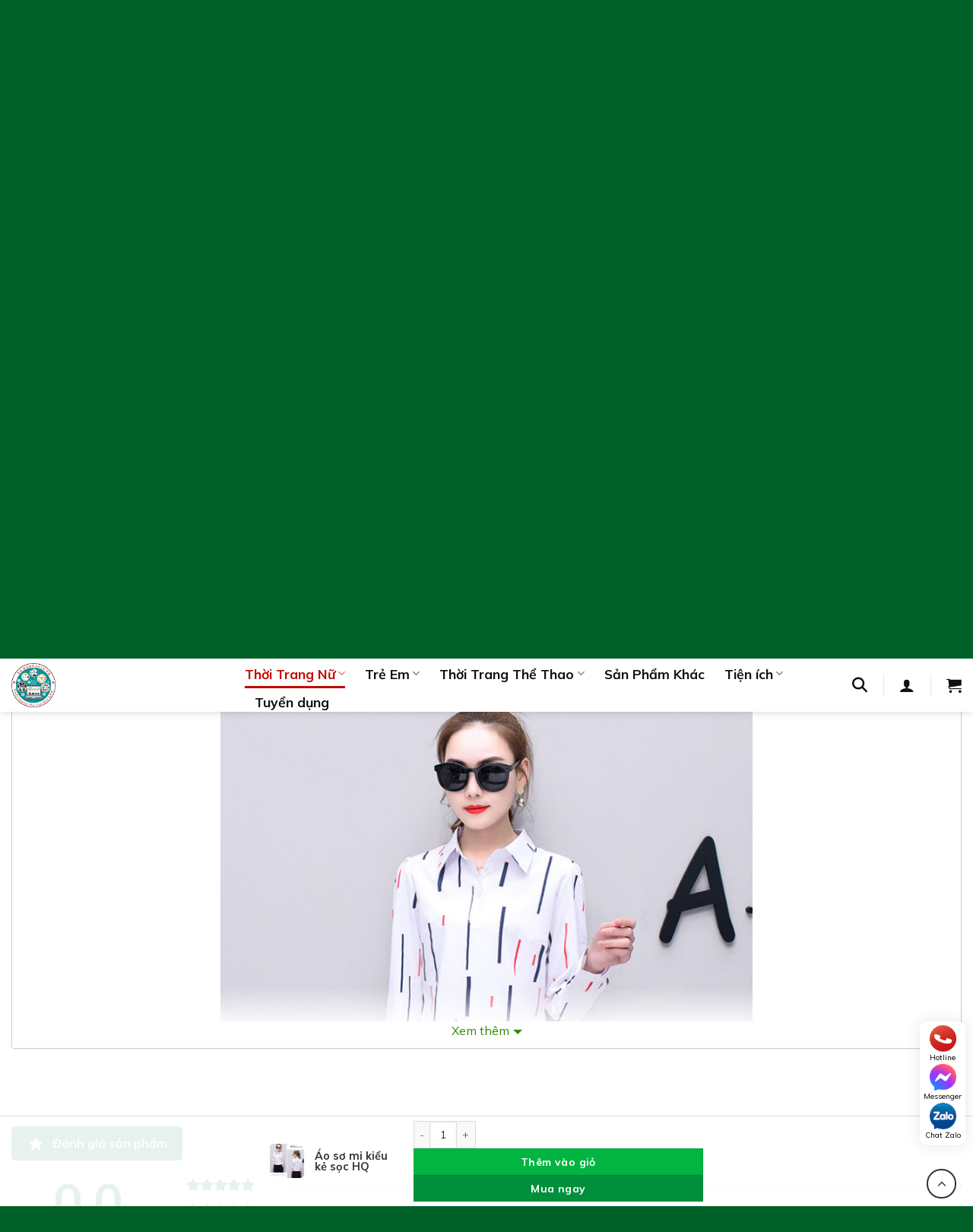

--- FILE ---
content_type: text/html; charset=UTF-8
request_url: https://danangsale.vn/thoi-trang-nu/ao-so-mi-kieu-ke-soc-hq.html
body_size: 48098
content:
<!DOCTYPE html>
<html lang="vi" prefix="og: https://ogp.me/ns#" class="loading-site no-js">
<head>
	<meta charset="UTF-8" />
	<link rel="profile" href="http://gmpg.org/xfn/11" />
	<link rel="pingback" href="https://danangsale.vn/xmlrpc.php" />

	<script>(function(html){html.className = html.className.replace(/\bno-js\b/,'js')})(document.documentElement);</script>
<meta name="viewport" content="width=device-width, initial-scale=1" />
<!-- Tối ưu hóa công cụ tìm kiếm bởi Rank Math - https://rankmath.com/ -->
<title>Áo sơ mi kiểu kẻ sọc HQ - Danangsale</title>
<meta name="description" content="Mô tả ngắn:form áo chuẩn, chất liệu mát, mặc rất thoải mái. - Tình trạng : Hết hàng - Chất liệu : Vải kate lụa sọc"/>
<meta name="robots" content="follow, index, max-snippet:-1, max-video-preview:-1, max-image-preview:large"/>
<link rel="canonical" href="https://danangsale.vn/thoi-trang-nu/ao-so-mi-kieu-ke-soc-hq.html" />
<meta property="og:locale" content="vi_VN" />
<meta property="og:type" content="product" />
<meta property="og:title" content="Áo sơ mi kiểu kẻ sọc HQ - Danangsale" />
<meta property="og:description" content="Mô tả ngắn:form áo chuẩn, chất liệu mát, mặc rất thoải mái. - Tình trạng : Hết hàng - Chất liệu : Vải kate lụa sọc" />
<meta property="og:url" content="https://danangsale.vn/thoi-trang-nu/ao-so-mi-kieu-ke-soc-hq.html" />
<meta property="og:site_name" content="Danangsale" />
<meta property="og:updated_time" content="2023-01-05T12:11:46+07:00" />
<meta property="og:image" content="https://danangsale.vn/wp-content/uploads/2022/10/1152266298146.jpg" />
<meta property="og:image:secure_url" content="https://danangsale.vn/wp-content/uploads/2022/10/1152266298146.jpg" />
<meta property="og:image:width" content="708" />
<meta property="og:image:height" content="695" />
<meta property="og:image:alt" content="Cloud Zoom small image" />
<meta property="og:image:type" content="image/jpeg" />
<meta property="product:price:amount" content="257000" />
<meta property="product:price:currency" content="VND" />
<meta property="product:availability" content="instock" />
<meta name="twitter:card" content="summary_large_image" />
<meta name="twitter:title" content="Áo sơ mi kiểu kẻ sọc HQ - Danangsale" />
<meta name="twitter:description" content="Mô tả ngắn:form áo chuẩn, chất liệu mát, mặc rất thoải mái. - Tình trạng : Hết hàng - Chất liệu : Vải kate lụa sọc" />
<meta name="twitter:image" content="https://danangsale.vn/wp-content/uploads/2022/10/1152266298146.jpg" />
<meta name="twitter:label1" content="Giá" />
<meta name="twitter:data1" content="257.000&#8363;" />
<meta name="twitter:label2" content="Tình trạng sẵn có" />
<meta name="twitter:data2" content="Còn hàng" />
<!-- /Plugin SEO WordPress Rank Math -->

<link rel='dns-prefetch' href='//cdnjs.cloudflare.com' />
<link rel='dns-prefetch' href='//fonts.googleapis.com' />
<link href='https://fonts.gstatic.com' crossorigin rel='preconnect' />
<link rel='prefetch' href='https://danangsale.vn/wp-content/themes/flatsome/assets/js/flatsome.js?ver=e1ad26bd5672989785e1' />
<link rel='prefetch' href='https://danangsale.vn/wp-content/themes/flatsome/assets/js/chunk.slider.js?ver=3.19.14' />
<link rel='prefetch' href='https://danangsale.vn/wp-content/themes/flatsome/assets/js/chunk.popups.js?ver=3.19.14' />
<link rel='prefetch' href='https://danangsale.vn/wp-content/themes/flatsome/assets/js/chunk.tooltips.js?ver=3.19.14' />
<link rel='prefetch' href='https://danangsale.vn/wp-content/themes/flatsome/assets/js/woocommerce.js?ver=dd6035ce106022a74757' />
<link rel="alternate" type="application/rss+xml" title="Dòng thông tin Danangsale &raquo;" href="https://danangsale.vn/feed" />
<link rel="alternate" type="application/rss+xml" title="Danangsale &raquo; Dòng bình luận" href="https://danangsale.vn/comments/feed" />
<link rel="alternate" type="application/rss+xml" title="Danangsale &raquo; Áo sơ mi kiểu kẻ sọc HQ Dòng bình luận" href="https://danangsale.vn/thoi-trang-nu/ao-so-mi-kieu-ke-soc-hq.html/feed" />
<link rel="alternate" title="oNhúng (JSON)" type="application/json+oembed" href="https://danangsale.vn/wp-json/oembed/1.0/embed?url=https%3A%2F%2Fdanangsale.vn%2Fthoi-trang-nu%2Fao-so-mi-kieu-ke-soc-hq.html" />
<link rel="alternate" title="oNhúng (XML)" type="text/xml+oembed" href="https://danangsale.vn/wp-json/oembed/1.0/embed?url=https%3A%2F%2Fdanangsale.vn%2Fthoi-trang-nu%2Fao-so-mi-kieu-ke-soc-hq.html&#038;format=xml" />
<style id='wp-img-auto-sizes-contain-inline-css' type='text/css'>
img:is([sizes=auto i],[sizes^="auto," i]){contain-intrinsic-size:3000px 1500px}
/*# sourceURL=wp-img-auto-sizes-contain-inline-css */
</style>
<link rel='stylesheet' id='aol-jquery-ui-css' href='https://danangsale.vn/wp-content/plugins/apply-online/public/css/jquery-ui.min.css?ver=6.9' type='text/css' media='all' />
<link rel='stylesheet' id='apply-online-css' href='https://danangsale.vn/wp-content/plugins/apply-online/public/css/applyonline-public.css?ver=2.6.7.2' type='text/css' media='all' />
<style id='wp-emoji-styles-inline-css' type='text/css'>

	img.wp-smiley, img.emoji {
		display: inline !important;
		border: none !important;
		box-shadow: none !important;
		height: 1em !important;
		width: 1em !important;
		margin: 0 0.07em !important;
		vertical-align: -0.1em !important;
		background: none !important;
		padding: 0 !important;
	}
/*# sourceURL=wp-emoji-styles-inline-css */
</style>
<style id='wp-block-library-inline-css' type='text/css'>
:root{--wp-block-synced-color:#7a00df;--wp-block-synced-color--rgb:122,0,223;--wp-bound-block-color:var(--wp-block-synced-color);--wp-editor-canvas-background:#ddd;--wp-admin-theme-color:#007cba;--wp-admin-theme-color--rgb:0,124,186;--wp-admin-theme-color-darker-10:#006ba1;--wp-admin-theme-color-darker-10--rgb:0,107,160.5;--wp-admin-theme-color-darker-20:#005a87;--wp-admin-theme-color-darker-20--rgb:0,90,135;--wp-admin-border-width-focus:2px}@media (min-resolution:192dpi){:root{--wp-admin-border-width-focus:1.5px}}.wp-element-button{cursor:pointer}:root .has-very-light-gray-background-color{background-color:#eee}:root .has-very-dark-gray-background-color{background-color:#313131}:root .has-very-light-gray-color{color:#eee}:root .has-very-dark-gray-color{color:#313131}:root .has-vivid-green-cyan-to-vivid-cyan-blue-gradient-background{background:linear-gradient(135deg,#00d084,#0693e3)}:root .has-purple-crush-gradient-background{background:linear-gradient(135deg,#34e2e4,#4721fb 50%,#ab1dfe)}:root .has-hazy-dawn-gradient-background{background:linear-gradient(135deg,#faaca8,#dad0ec)}:root .has-subdued-olive-gradient-background{background:linear-gradient(135deg,#fafae1,#67a671)}:root .has-atomic-cream-gradient-background{background:linear-gradient(135deg,#fdd79a,#004a59)}:root .has-nightshade-gradient-background{background:linear-gradient(135deg,#330968,#31cdcf)}:root .has-midnight-gradient-background{background:linear-gradient(135deg,#020381,#2874fc)}:root{--wp--preset--font-size--normal:16px;--wp--preset--font-size--huge:42px}.has-regular-font-size{font-size:1em}.has-larger-font-size{font-size:2.625em}.has-normal-font-size{font-size:var(--wp--preset--font-size--normal)}.has-huge-font-size{font-size:var(--wp--preset--font-size--huge)}.has-text-align-center{text-align:center}.has-text-align-left{text-align:left}.has-text-align-right{text-align:right}.has-fit-text{white-space:nowrap!important}#end-resizable-editor-section{display:none}.aligncenter{clear:both}.items-justified-left{justify-content:flex-start}.items-justified-center{justify-content:center}.items-justified-right{justify-content:flex-end}.items-justified-space-between{justify-content:space-between}.screen-reader-text{border:0;clip-path:inset(50%);height:1px;margin:-1px;overflow:hidden;padding:0;position:absolute;width:1px;word-wrap:normal!important}.screen-reader-text:focus{background-color:#ddd;clip-path:none;color:#444;display:block;font-size:1em;height:auto;left:5px;line-height:normal;padding:15px 23px 14px;text-decoration:none;top:5px;width:auto;z-index:100000}html :where(.has-border-color){border-style:solid}html :where([style*=border-top-color]){border-top-style:solid}html :where([style*=border-right-color]){border-right-style:solid}html :where([style*=border-bottom-color]){border-bottom-style:solid}html :where([style*=border-left-color]){border-left-style:solid}html :where([style*=border-width]){border-style:solid}html :where([style*=border-top-width]){border-top-style:solid}html :where([style*=border-right-width]){border-right-style:solid}html :where([style*=border-bottom-width]){border-bottom-style:solid}html :where([style*=border-left-width]){border-left-style:solid}html :where(img[class*=wp-image-]){height:auto;max-width:100%}:where(figure){margin:0 0 1em}html :where(.is-position-sticky){--wp-admin--admin-bar--position-offset:var(--wp-admin--admin-bar--height,0px)}@media screen and (max-width:600px){html :where(.is-position-sticky){--wp-admin--admin-bar--position-offset:0px}}

/*# sourceURL=wp-block-library-inline-css */
</style><link rel='stylesheet' id='wc-blocks-style-css' href='https://danangsale.vn/wp-content/plugins/woocommerce/assets/client/blocks/wc-blocks.css?ver=wc-9.9.6' type='text/css' media='all' />
<style id='global-styles-inline-css' type='text/css'>
:root{--wp--preset--aspect-ratio--square: 1;--wp--preset--aspect-ratio--4-3: 4/3;--wp--preset--aspect-ratio--3-4: 3/4;--wp--preset--aspect-ratio--3-2: 3/2;--wp--preset--aspect-ratio--2-3: 2/3;--wp--preset--aspect-ratio--16-9: 16/9;--wp--preset--aspect-ratio--9-16: 9/16;--wp--preset--color--black: #000000;--wp--preset--color--cyan-bluish-gray: #abb8c3;--wp--preset--color--white: #ffffff;--wp--preset--color--pale-pink: #f78da7;--wp--preset--color--vivid-red: #cf2e2e;--wp--preset--color--luminous-vivid-orange: #ff6900;--wp--preset--color--luminous-vivid-amber: #fcb900;--wp--preset--color--light-green-cyan: #7bdcb5;--wp--preset--color--vivid-green-cyan: #00d084;--wp--preset--color--pale-cyan-blue: #8ed1fc;--wp--preset--color--vivid-cyan-blue: #0693e3;--wp--preset--color--vivid-purple: #9b51e0;--wp--preset--color--primary: #00903b;--wp--preset--color--secondary: #02b441;--wp--preset--color--success: #7a9c59;--wp--preset--color--alert: #b20000;--wp--preset--gradient--vivid-cyan-blue-to-vivid-purple: linear-gradient(135deg,rgb(6,147,227) 0%,rgb(155,81,224) 100%);--wp--preset--gradient--light-green-cyan-to-vivid-green-cyan: linear-gradient(135deg,rgb(122,220,180) 0%,rgb(0,208,130) 100%);--wp--preset--gradient--luminous-vivid-amber-to-luminous-vivid-orange: linear-gradient(135deg,rgb(252,185,0) 0%,rgb(255,105,0) 100%);--wp--preset--gradient--luminous-vivid-orange-to-vivid-red: linear-gradient(135deg,rgb(255,105,0) 0%,rgb(207,46,46) 100%);--wp--preset--gradient--very-light-gray-to-cyan-bluish-gray: linear-gradient(135deg,rgb(238,238,238) 0%,rgb(169,184,195) 100%);--wp--preset--gradient--cool-to-warm-spectrum: linear-gradient(135deg,rgb(74,234,220) 0%,rgb(151,120,209) 20%,rgb(207,42,186) 40%,rgb(238,44,130) 60%,rgb(251,105,98) 80%,rgb(254,248,76) 100%);--wp--preset--gradient--blush-light-purple: linear-gradient(135deg,rgb(255,206,236) 0%,rgb(152,150,240) 100%);--wp--preset--gradient--blush-bordeaux: linear-gradient(135deg,rgb(254,205,165) 0%,rgb(254,45,45) 50%,rgb(107,0,62) 100%);--wp--preset--gradient--luminous-dusk: linear-gradient(135deg,rgb(255,203,112) 0%,rgb(199,81,192) 50%,rgb(65,88,208) 100%);--wp--preset--gradient--pale-ocean: linear-gradient(135deg,rgb(255,245,203) 0%,rgb(182,227,212) 50%,rgb(51,167,181) 100%);--wp--preset--gradient--electric-grass: linear-gradient(135deg,rgb(202,248,128) 0%,rgb(113,206,126) 100%);--wp--preset--gradient--midnight: linear-gradient(135deg,rgb(2,3,129) 0%,rgb(40,116,252) 100%);--wp--preset--font-size--small: 13px;--wp--preset--font-size--medium: 20px;--wp--preset--font-size--large: 36px;--wp--preset--font-size--x-large: 42px;--wp--preset--spacing--20: 0.44rem;--wp--preset--spacing--30: 0.67rem;--wp--preset--spacing--40: 1rem;--wp--preset--spacing--50: 1.5rem;--wp--preset--spacing--60: 2.25rem;--wp--preset--spacing--70: 3.38rem;--wp--preset--spacing--80: 5.06rem;--wp--preset--shadow--natural: 6px 6px 9px rgba(0, 0, 0, 0.2);--wp--preset--shadow--deep: 12px 12px 50px rgba(0, 0, 0, 0.4);--wp--preset--shadow--sharp: 6px 6px 0px rgba(0, 0, 0, 0.2);--wp--preset--shadow--outlined: 6px 6px 0px -3px rgb(255, 255, 255), 6px 6px rgb(0, 0, 0);--wp--preset--shadow--crisp: 6px 6px 0px rgb(0, 0, 0);}:where(body) { margin: 0; }.wp-site-blocks > .alignleft { float: left; margin-right: 2em; }.wp-site-blocks > .alignright { float: right; margin-left: 2em; }.wp-site-blocks > .aligncenter { justify-content: center; margin-left: auto; margin-right: auto; }:where(.is-layout-flex){gap: 0.5em;}:where(.is-layout-grid){gap: 0.5em;}.is-layout-flow > .alignleft{float: left;margin-inline-start: 0;margin-inline-end: 2em;}.is-layout-flow > .alignright{float: right;margin-inline-start: 2em;margin-inline-end: 0;}.is-layout-flow > .aligncenter{margin-left: auto !important;margin-right: auto !important;}.is-layout-constrained > .alignleft{float: left;margin-inline-start: 0;margin-inline-end: 2em;}.is-layout-constrained > .alignright{float: right;margin-inline-start: 2em;margin-inline-end: 0;}.is-layout-constrained > .aligncenter{margin-left: auto !important;margin-right: auto !important;}.is-layout-constrained > :where(:not(.alignleft):not(.alignright):not(.alignfull)){margin-left: auto !important;margin-right: auto !important;}body .is-layout-flex{display: flex;}.is-layout-flex{flex-wrap: wrap;align-items: center;}.is-layout-flex > :is(*, div){margin: 0;}body .is-layout-grid{display: grid;}.is-layout-grid > :is(*, div){margin: 0;}body{padding-top: 0px;padding-right: 0px;padding-bottom: 0px;padding-left: 0px;}a:where(:not(.wp-element-button)){text-decoration: none;}:root :where(.wp-element-button, .wp-block-button__link){background-color: #32373c;border-width: 0;color: #fff;font-family: inherit;font-size: inherit;font-style: inherit;font-weight: inherit;letter-spacing: inherit;line-height: inherit;padding-top: calc(0.667em + 2px);padding-right: calc(1.333em + 2px);padding-bottom: calc(0.667em + 2px);padding-left: calc(1.333em + 2px);text-decoration: none;text-transform: inherit;}.has-black-color{color: var(--wp--preset--color--black) !important;}.has-cyan-bluish-gray-color{color: var(--wp--preset--color--cyan-bluish-gray) !important;}.has-white-color{color: var(--wp--preset--color--white) !important;}.has-pale-pink-color{color: var(--wp--preset--color--pale-pink) !important;}.has-vivid-red-color{color: var(--wp--preset--color--vivid-red) !important;}.has-luminous-vivid-orange-color{color: var(--wp--preset--color--luminous-vivid-orange) !important;}.has-luminous-vivid-amber-color{color: var(--wp--preset--color--luminous-vivid-amber) !important;}.has-light-green-cyan-color{color: var(--wp--preset--color--light-green-cyan) !important;}.has-vivid-green-cyan-color{color: var(--wp--preset--color--vivid-green-cyan) !important;}.has-pale-cyan-blue-color{color: var(--wp--preset--color--pale-cyan-blue) !important;}.has-vivid-cyan-blue-color{color: var(--wp--preset--color--vivid-cyan-blue) !important;}.has-vivid-purple-color{color: var(--wp--preset--color--vivid-purple) !important;}.has-primary-color{color: var(--wp--preset--color--primary) !important;}.has-secondary-color{color: var(--wp--preset--color--secondary) !important;}.has-success-color{color: var(--wp--preset--color--success) !important;}.has-alert-color{color: var(--wp--preset--color--alert) !important;}.has-black-background-color{background-color: var(--wp--preset--color--black) !important;}.has-cyan-bluish-gray-background-color{background-color: var(--wp--preset--color--cyan-bluish-gray) !important;}.has-white-background-color{background-color: var(--wp--preset--color--white) !important;}.has-pale-pink-background-color{background-color: var(--wp--preset--color--pale-pink) !important;}.has-vivid-red-background-color{background-color: var(--wp--preset--color--vivid-red) !important;}.has-luminous-vivid-orange-background-color{background-color: var(--wp--preset--color--luminous-vivid-orange) !important;}.has-luminous-vivid-amber-background-color{background-color: var(--wp--preset--color--luminous-vivid-amber) !important;}.has-light-green-cyan-background-color{background-color: var(--wp--preset--color--light-green-cyan) !important;}.has-vivid-green-cyan-background-color{background-color: var(--wp--preset--color--vivid-green-cyan) !important;}.has-pale-cyan-blue-background-color{background-color: var(--wp--preset--color--pale-cyan-blue) !important;}.has-vivid-cyan-blue-background-color{background-color: var(--wp--preset--color--vivid-cyan-blue) !important;}.has-vivid-purple-background-color{background-color: var(--wp--preset--color--vivid-purple) !important;}.has-primary-background-color{background-color: var(--wp--preset--color--primary) !important;}.has-secondary-background-color{background-color: var(--wp--preset--color--secondary) !important;}.has-success-background-color{background-color: var(--wp--preset--color--success) !important;}.has-alert-background-color{background-color: var(--wp--preset--color--alert) !important;}.has-black-border-color{border-color: var(--wp--preset--color--black) !important;}.has-cyan-bluish-gray-border-color{border-color: var(--wp--preset--color--cyan-bluish-gray) !important;}.has-white-border-color{border-color: var(--wp--preset--color--white) !important;}.has-pale-pink-border-color{border-color: var(--wp--preset--color--pale-pink) !important;}.has-vivid-red-border-color{border-color: var(--wp--preset--color--vivid-red) !important;}.has-luminous-vivid-orange-border-color{border-color: var(--wp--preset--color--luminous-vivid-orange) !important;}.has-luminous-vivid-amber-border-color{border-color: var(--wp--preset--color--luminous-vivid-amber) !important;}.has-light-green-cyan-border-color{border-color: var(--wp--preset--color--light-green-cyan) !important;}.has-vivid-green-cyan-border-color{border-color: var(--wp--preset--color--vivid-green-cyan) !important;}.has-pale-cyan-blue-border-color{border-color: var(--wp--preset--color--pale-cyan-blue) !important;}.has-vivid-cyan-blue-border-color{border-color: var(--wp--preset--color--vivid-cyan-blue) !important;}.has-vivid-purple-border-color{border-color: var(--wp--preset--color--vivid-purple) !important;}.has-primary-border-color{border-color: var(--wp--preset--color--primary) !important;}.has-secondary-border-color{border-color: var(--wp--preset--color--secondary) !important;}.has-success-border-color{border-color: var(--wp--preset--color--success) !important;}.has-alert-border-color{border-color: var(--wp--preset--color--alert) !important;}.has-vivid-cyan-blue-to-vivid-purple-gradient-background{background: var(--wp--preset--gradient--vivid-cyan-blue-to-vivid-purple) !important;}.has-light-green-cyan-to-vivid-green-cyan-gradient-background{background: var(--wp--preset--gradient--light-green-cyan-to-vivid-green-cyan) !important;}.has-luminous-vivid-amber-to-luminous-vivid-orange-gradient-background{background: var(--wp--preset--gradient--luminous-vivid-amber-to-luminous-vivid-orange) !important;}.has-luminous-vivid-orange-to-vivid-red-gradient-background{background: var(--wp--preset--gradient--luminous-vivid-orange-to-vivid-red) !important;}.has-very-light-gray-to-cyan-bluish-gray-gradient-background{background: var(--wp--preset--gradient--very-light-gray-to-cyan-bluish-gray) !important;}.has-cool-to-warm-spectrum-gradient-background{background: var(--wp--preset--gradient--cool-to-warm-spectrum) !important;}.has-blush-light-purple-gradient-background{background: var(--wp--preset--gradient--blush-light-purple) !important;}.has-blush-bordeaux-gradient-background{background: var(--wp--preset--gradient--blush-bordeaux) !important;}.has-luminous-dusk-gradient-background{background: var(--wp--preset--gradient--luminous-dusk) !important;}.has-pale-ocean-gradient-background{background: var(--wp--preset--gradient--pale-ocean) !important;}.has-electric-grass-gradient-background{background: var(--wp--preset--gradient--electric-grass) !important;}.has-midnight-gradient-background{background: var(--wp--preset--gradient--midnight) !important;}.has-small-font-size{font-size: var(--wp--preset--font-size--small) !important;}.has-medium-font-size{font-size: var(--wp--preset--font-size--medium) !important;}.has-large-font-size{font-size: var(--wp--preset--font-size--large) !important;}.has-x-large-font-size{font-size: var(--wp--preset--font-size--x-large) !important;}
/*# sourceURL=global-styles-inline-css */
</style>

<link rel='stylesheet' id='pthkbt-style-css' href='https://danangsale.vn/wp-content/plugins/Phong%20thuy%20HKBT/assets/style.css?ver=3.0.0' type='text/css' media='all' />
<link rel='stylesheet' id='bmi-calc-style-css' href='https://danangsale.vn/wp-content/plugins/Tinh%20toan%20BMI/assets/style.css?ver=1.0.0' type='text/css' media='all' />
<link rel='stylesheet' id='dashicons-css' href='https://danangsale.vn/wp-includes/css/dashicons.min.css?ver=6.9' type='text/css' media='all' />
<link rel='stylesheet' id='contact-form-7-css' href='https://danangsale.vn/wp-content/plugins/contact-form-7/includes/css/styles.css?ver=6.1.4' type='text/css' media='all' />
<link rel='stylesheet' id='sfs-style-css' href='https://danangsale.vn/wp-content/plugins/simple-flashsale/assets/css/style.css?ver=1.0' type='text/css' media='all' />
<link rel='stylesheet' id='photoswipe-css' href='https://danangsale.vn/wp-content/plugins/woocommerce/assets/css/photoswipe/photoswipe.min.css?ver=9.9.6' type='text/css' media='all' />
<link rel='stylesheet' id='photoswipe-default-skin-css' href='https://danangsale.vn/wp-content/plugins/woocommerce/assets/css/photoswipe/default-skin/default-skin.min.css?ver=9.9.6' type='text/css' media='all' />
<style id='woocommerce-inline-inline-css' type='text/css'>
.woocommerce form .form-row .required { visibility: visible; }
/*# sourceURL=woocommerce-inline-inline-css */
</style>
<link rel='stylesheet' id='woo-custom-reviews-css' href='https://danangsale.vn/wp-content/plugins/woo-custom-reviews/assets/css/custom-reviews.css?ver=1.0.0' type='text/css' media='all' />
<link rel='stylesheet' id='brands-styles-css' href='https://danangsale.vn/wp-content/plugins/woocommerce/assets/css/brands.css?ver=9.9.6' type='text/css' media='all' />
<link rel='stylesheet' id='font-awesome-css' href='https://cdnjs.cloudflare.com/ajax/libs/font-awesome/6.5.0/css/all.min.css?ver=6.5.0' type='text/css' media='all' />
<link rel='stylesheet' id='home-style-css' href='https://danangsale.vn/wp-content/themes/flatsome-child/css/home.css?ver=1746523536' type='text/css' media='all' />
<link rel='stylesheet' id='header-footer-style-css' href='https://danangsale.vn/wp-content/themes/flatsome-child/css/header-footer.css?ver=1746504862' type='text/css' media='all' />
<link rel='stylesheet' id='contact-style-css' href='https://danangsale.vn/wp-content/themes/flatsome-child/css/contact.css?ver=1754103861' type='text/css' media='all' />
<link rel='stylesheet' id='woocommerce-style-css' href='https://danangsale.vn/wp-content/themes/flatsome-child/css/woocommerce.css?ver=1754041293' type='text/css' media='all' />
<link rel='stylesheet' id='livesearch-custom-style-css' href='https://danangsale.vn/wp-content/themes/flatsome-child/css/livesearch-custom.css?ver=1746504862' type='text/css' media='all' />
<link rel='stylesheet' id='flatsome-swatches-frontend-css' href='https://danangsale.vn/wp-content/themes/flatsome/assets/css/extensions/flatsome-swatches-frontend.css?ver=3.19.14' type='text/css' media='all' />
<link rel='stylesheet' id='flatsome-main-css' href='https://danangsale.vn/wp-content/themes/flatsome/assets/css/flatsome.css?ver=3.19.14' type='text/css' media='all' />
<style id='flatsome-main-inline-css' type='text/css'>
@font-face {
				font-family: "fl-icons";
				font-display: block;
				src: url(https://danangsale.vn/wp-content/themes/flatsome/assets/css/icons/fl-icons.eot?v=3.19.14);
				src:
					url(https://danangsale.vn/wp-content/themes/flatsome/assets/css/icons/fl-icons.eot#iefix?v=3.19.14) format("embedded-opentype"),
					url(https://danangsale.vn/wp-content/themes/flatsome/assets/css/icons/fl-icons.woff2?v=3.19.14) format("woff2"),
					url(https://danangsale.vn/wp-content/themes/flatsome/assets/css/icons/fl-icons.ttf?v=3.19.14) format("truetype"),
					url(https://danangsale.vn/wp-content/themes/flatsome/assets/css/icons/fl-icons.woff?v=3.19.14) format("woff"),
					url(https://danangsale.vn/wp-content/themes/flatsome/assets/css/icons/fl-icons.svg?v=3.19.14#fl-icons) format("svg");
			}
/*# sourceURL=flatsome-main-inline-css */
</style>
<link rel='stylesheet' id='flatsome-shop-css' href='https://danangsale.vn/wp-content/themes/flatsome/assets/css/flatsome-shop.css?ver=3.19.14' type='text/css' media='all' />
<link rel='stylesheet' id='flatsome-style-css' href='https://danangsale.vn/wp-content/themes/flatsome-child/style.css?ver=3.0' type='text/css' media='all' />
<link rel='stylesheet' id='flatsome-googlefonts-css' href='//fonts.googleapis.com/css?family=Mulish%3Aregular%2C700%2Cregular%2C700%7CDancing+Script%3Aregular%2Cregular&#038;display=swap&#038;ver=3.9' type='text/css' media='all' />
<script type="text/javascript" src="https://danangsale.vn/wp-includes/js/jquery/jquery.min.js?ver=3.7.1" id="jquery-core-js"></script>
<script type="text/javascript" src="https://danangsale.vn/wp-includes/js/jquery/jquery-migrate.min.js?ver=3.4.1" id="jquery-migrate-js"></script>
<script type="text/javascript" src="https://danangsale.vn/wp-includes/js/jquery/ui/core.min.js?ver=1.13.3" id="jquery-ui-core-js"></script>
<script type="text/javascript" src="https://danangsale.vn/wp-includes/js/jquery/ui/datepicker.min.js?ver=1.13.3" id="jquery-ui-datepicker-js"></script>
<script type="text/javascript" id="jquery-ui-datepicker-js-after">
/* <![CDATA[ */
jQuery(function(jQuery){jQuery.datepicker.setDefaults({"closeText":"\u0110\u00f3ng","currentText":"H\u00f4m nay","monthNames":["Th\u00e1ng 1","Th\u00e1ng 2","Th\u00e1ng 3","Th\u00e1ng 4","Th\u00e1ng 5","Th\u00e1ng 6","Th\u00e1ng 7","Th\u00e1ng 8","Th\u00e1ng 9","Th\u00e1ng 10","Th\u00e1ng m\u01b0\u1eddi m\u1ed9t","Th\u00e1ng 12"],"monthNamesShort":["Th1","Th2","Th3","Th4","Th5","Th6","Th7","Th8","Th9","Th10","Th11","Th12"],"nextText":"Ti\u1ebfp theo","prevText":"Quay l\u1ea1i","dayNames":["Ch\u1ee7 Nh\u1eadt","Th\u1ee9 Hai","Th\u1ee9 Ba","Th\u1ee9 T\u01b0","Th\u1ee9 N\u0103m","Th\u1ee9 S\u00e1u","Th\u1ee9 B\u1ea3y"],"dayNamesShort":["CN","T2","T3","T4","T5","T6","T7"],"dayNamesMin":["C","H","B","T","N","S","B"],"dateFormat":"dd/mm/yy","firstDay":1,"isRTL":false});});
//# sourceURL=jquery-ui-datepicker-js-after
/* ]]> */
</script>
<script type="text/javascript" id="apply-online-js-extra">
/* <![CDATA[ */
var aol_public = {"ajaxurl":"https://danangsale.vn/wp-admin/admin-ajax.php","date_format":"dd-mm-yy","url":"https://danangsale.vn/wp-content/plugins/apply-online","consent_text":""};
//# sourceURL=apply-online-js-extra
/* ]]> */
</script>
<script type="text/javascript" src="https://danangsale.vn/wp-content/plugins/apply-online/public/js/applyonline-public.js?ver=2.6.7.2" id="apply-online-js"></script>
<script type="text/javascript" src="https://danangsale.vn/wp-content/plugins/woocommerce/assets/js/jquery-blockui/jquery.blockUI.min.js?ver=2.7.0-wc.9.9.6" id="jquery-blockui-js" data-wp-strategy="defer"></script>
<script type="text/javascript" src="https://danangsale.vn/wp-content/plugins/woocommerce/assets/js/photoswipe/photoswipe.min.js?ver=4.1.1-wc.9.9.6" id="photoswipe-js" defer="defer" data-wp-strategy="defer"></script>
<script type="text/javascript" src="https://danangsale.vn/wp-content/plugins/woocommerce/assets/js/photoswipe/photoswipe-ui-default.min.js?ver=4.1.1-wc.9.9.6" id="photoswipe-ui-default-js" defer="defer" data-wp-strategy="defer"></script>
<script type="text/javascript" id="wc-single-product-js-extra">
/* <![CDATA[ */
var wc_single_product_params = {"i18n_required_rating_text":"Vui l\u00f2ng ch\u1ecdn m\u1ed9t m\u1ee9c \u0111\u00e1nh gi\u00e1","i18n_rating_options":["1 tr\u00ean 5 sao","2 tr\u00ean 5 sao","3 tr\u00ean 5 sao","4 tr\u00ean 5 sao","5 tr\u00ean 5 sao"],"i18n_product_gallery_trigger_text":"Xem th\u01b0 vi\u1ec7n \u1ea3nh to\u00e0n m\u00e0n h\u00ecnh","review_rating_required":"yes","flexslider":{"rtl":false,"animation":"slide","smoothHeight":true,"directionNav":false,"controlNav":"thumbnails","slideshow":false,"animationSpeed":500,"animationLoop":false,"allowOneSlide":false},"zoom_enabled":"","zoom_options":[],"photoswipe_enabled":"1","photoswipe_options":{"shareEl":false,"closeOnScroll":false,"history":false,"hideAnimationDuration":0,"showAnimationDuration":0},"flexslider_enabled":""};
//# sourceURL=wc-single-product-js-extra
/* ]]> */
</script>
<script type="text/javascript" src="https://danangsale.vn/wp-content/plugins/woocommerce/assets/js/frontend/single-product.min.js?ver=9.9.6" id="wc-single-product-js" defer="defer" data-wp-strategy="defer"></script>
<script type="text/javascript" src="https://danangsale.vn/wp-content/plugins/woocommerce/assets/js/js-cookie/js.cookie.min.js?ver=2.1.4-wc.9.9.6" id="js-cookie-js" data-wp-strategy="defer"></script>
<link rel="https://api.w.org/" href="https://danangsale.vn/wp-json/" /><link rel="alternate" title="JSON" type="application/json" href="https://danangsale.vn/wp-json/wp/v2/product/2877" /><link rel="EditURI" type="application/rsd+xml" title="RSD" href="https://danangsale.vn/xmlrpc.php?rsd" />
<meta name="generator" content="WordPress 6.9" />
<link rel='shortlink' href='https://danangsale.vn/?p=2877' />
	<noscript><style>.woocommerce-product-gallery{ opacity: 1 !important; }</style></noscript>
	<link rel="icon" href="https://danangsale.vn/wp-content/uploads/2022/06/logo-1-50x50.webp" sizes="32x32" />
<link rel="icon" href="https://danangsale.vn/wp-content/uploads/2022/06/logo-1.webp" sizes="192x192" />
<link rel="apple-touch-icon" href="https://danangsale.vn/wp-content/uploads/2022/06/logo-1.webp" />
<meta name="msapplication-TileImage" content="https://danangsale.vn/wp-content/uploads/2022/06/logo-1.webp" />
<style id="custom-css" type="text/css">:root {--primary-color: #00903b;--fs-color-primary: #00903b;--fs-color-secondary: #02b441;--fs-color-success: #7a9c59;--fs-color-alert: #b20000;--fs-experimental-link-color: #00903b;--fs-experimental-link-color-hover: #02b441;}.tooltipster-base {--tooltip-color: #fff;--tooltip-bg-color: #000;}.off-canvas-right .mfp-content, .off-canvas-left .mfp-content {--drawer-width: 300px;}.off-canvas .mfp-content.off-canvas-cart {--drawer-width: 360px;}.container-width, .full-width .ubermenu-nav, .container, .row{max-width: 1410px}.row.row-collapse{max-width: 1380px}.row.row-small{max-width: 1402.5px}.row.row-large{max-width: 1440px}.header-main{height: 75px}#logo img{max-height: 75px}#logo{width:277px;}#logo img{padding:6px 0;}.header-top{min-height: 40px}.transparent .header-main{height: 90px}.transparent #logo img{max-height: 90px}.has-transparent + .page-title:first-of-type,.has-transparent + #main > .page-title,.has-transparent + #main > div > .page-title,.has-transparent + #main .page-header-wrapper:first-of-type .page-title{padding-top: 120px;}.header.show-on-scroll,.stuck .header-main{height:70px!important}.stuck #logo img{max-height: 70px!important}.search-form{ width: 100%;}.header-bg-color {background-color: #ffffff}.header-bottom {background-color: #f1f1f1}.header-main .nav > li > a{line-height: 16px }@media (max-width: 549px) {.header-main{height: 70px}#logo img{max-height: 70px}}body{color: #333333}h1,h2,h3,h4,h5,h6,.heading-font{color: #111111;}body{font-size: 100%;}@media screen and (max-width: 549px){body{font-size: 100%;}}body{font-family: Mulish, sans-serif;}body {font-weight: 400;font-style: normal;}.nav > li > a {font-family: Mulish, sans-serif;}.mobile-sidebar-levels-2 .nav > li > ul > li > a {font-family: Mulish, sans-serif;}.nav > li > a,.mobile-sidebar-levels-2 .nav > li > ul > li > a {font-weight: 700;font-style: normal;}h1,h2,h3,h4,h5,h6,.heading-font, .off-canvas-center .nav-sidebar.nav-vertical > li > a{font-family: Mulish, sans-serif;}h1,h2,h3,h4,h5,h6,.heading-font,.banner h1,.banner h2 {font-weight: 700;font-style: normal;}.alt-font{font-family: "Dancing Script", sans-serif;}.alt-font {font-weight: 400!important;font-style: normal!important;}.breadcrumbs{text-transform: none;}button,.button{text-transform: none;}.nav > li > a, .links > li > a{text-transform: none;}.section-title span{text-transform: none;}h3.widget-title,span.widget-title{text-transform: none;}.header:not(.transparent) .header-nav-main.nav > li > a {color: #111111;}.header:not(.transparent) .header-nav-main.nav > li > a:hover,.header:not(.transparent) .header-nav-main.nav > li.active > a,.header:not(.transparent) .header-nav-main.nav > li.current > a,.header:not(.transparent) .header-nav-main.nav > li > a.active,.header:not(.transparent) .header-nav-main.nav > li > a.current{color: #c20a01;}.header-nav-main.nav-line-bottom > li > a:before,.header-nav-main.nav-line-grow > li > a:before,.header-nav-main.nav-line > li > a:before,.header-nav-main.nav-box > li > a:hover,.header-nav-main.nav-box > li.active > a,.header-nav-main.nav-pills > li > a:hover,.header-nav-main.nav-pills > li.active > a{color:#FFF!important;background-color: #c20a01;}.widget:where(:not(.widget_shopping_cart)) a{color: #eba500;}.widget:where(:not(.widget_shopping_cart)) a:hover{color: ;}.widget .tagcloud a:hover{border-color: ; background-color: ;}@media screen and (min-width: 550px){.products .box-vertical .box-image{min-width: 500px!important;width: 500px!important;}}.absolute-footer, html{background-color: #006028}.page-title-small + main .product-container > .row{padding-top:0;}button[name='update_cart'] { display: none; }.nav-vertical-fly-out > li + li {border-top-width: 1px; border-top-style: solid;}/* Custom CSS */.yith-wcan-filters .yith-wcan-filter .filter-items .filter-item.active > a, .yith-wcan-filters .yith-wcan-filter .filter-items .filter-item.active > label > a {color: #d0021b;}.post-sidebar .is-divider {display: none !important;}.blog-archive #post-list .box-text {display: flex;padding-top: 0;}.blog-archive #post-list .box-text .post-title a {font-size: 20px;}.custom-post-date-text {font-size: 14px;color: #666;}/* tu van qua tet *//* Styling cho container form */.tu-van-form-ct .col-inner {background-color: #fff;border-radius: 8px;box-shadow: 0 2px 10px rgba(0,0,0,0.05);padding: 25px !important;}/* Styling chung cho các trường nhập liệu */.tu-van-form-ct .form-field {margin-bottom: 12px;}.tu-van-form-ct .wpcf7-form-control {width: 100%;border: none;background-color: #f5f7fb;border-radius: 6px;padding: 12px 15px;font-size: 14px;transition: all 0.3s ease;}/* Input text, email, tel */.tu-van-form-ct input[type="text"],.tu-van-form-ct input[type="email"],.tu-van-form-ct input[type="tel"] {height: 45px;}/* Textarea */.tu-van-form-ct textarea {height: 100px;resize: none;}/* Focus state */.tu-van-form-ct .wpcf7-form-control:focus {outline: none;box-shadow: 0 0 0 2px rgba(0,123,255,0.25);}/* Submit button */.tu-van-form-ct .submit-field {margin-top: 15px;}.tu-van-form-ct .wpcf7-submit {background-color: #d9000d !important;color: white !important;font-weight: bold !important;text-transform: uppercase !important;font-size: 14px !important;letter-spacing: 0.5px;border-radius: 3px !important;padding: 12px 15px !important;border: none !important;cursor: pointer;transition: background-color 0.3s ease;}.tu-van-form-ct .wpcf7-submit:hover {background-color: #b30000 !important;}/* Placeholder styling */.tu-van-form-ct ::placeholder {color: #9aa3af;opacity: 1;}.wpcf7-spinner {display: none !important;}/* Responsive adjustment */@media screen and (max-width: 849px) {.tu-van-form-ct > .col-inner {padding: 20px !important;}}/* read more button *//* chung cho cả 2 wrap */.fix_height, .fix_height_clone {overflow: hidden;position: relative;}.fix_height {max-height: 500px;}.fix_height_clone {max-height: 150px; /* min-height ~200px, thực chất giới hạn cao tối đa */}.devvn_readmore_flatsome {text-align: center;cursor: pointer;position: absolute;z-index: 10;bottom: 0;width: 100%;background: #fff;padding-bottom: 10px;}.devvn_readmore_flatsome.devvn_readmore_flatsome_less {padding-bottom: 0 !important;}.devvn_readmore_flatsome:before {content: "";position: absolute;top: -45px;height: 55px;width: 100%;background: linear-gradient(to bottom, rgba(255, 255, 255, 0), #fff);left: 0;z-index: -1;}.devvn_readmore_flatsome a {color: #318A00;display: block;}.devvn_readmore_flatsome a:after {content: '';border-top: 6px solid #318A00;border-left: 6px solid transparent;border-right: 6px solid transparent;display: inline-block;vertical-align: middle;margin-left: 5px;}.devvn_readmore_flatsome_less a:after {border-top: 0;border-bottom: 6px solid #318A00;}.devvn_readmore_flatsome_less:before {display: none;}.mt-1 {margin-top: 1rem;}.ct-row {padding-top: 20px;border-top: 1px solid #eee;display: grid;grid-template-columns: repeat(4, 1fr); column-gap: 20px;}.ct-row p {font-size: 14px;}.t-homeshipping_wrapper {display: flex;flex-direction: column;height: 100%;}.a-image {display: block;overflow: hidden;position: relative;transition: .4s ease;width: 100%;max-width: 40px;padding-bottom: 4px}.flash-sale-item .col {padding: 0;}.ct-product-box .box-text {text-align: left;}.single-grid-6 {display: grid;gap: 20px;padding: 24px;background: #f8f8f8;grid-template-columns: repeat(6, 1fr);}.single-grid-6 .single-grid-box {text-align: center;width: 100%;}.single-grid-6 .single-grid-box img{width: 70px;margin-bottom: 10px;}.products .badge.badge-square {height: 1.6rem;border-radius: 0 4px 4px 0 !important;overflow: hidden;}.products .badge.badge-square .on-sale {font-size: 14px;}.wc-tabs.product-tabs {gap: 10px;flex-flow: row nowrap;}.wc-tabs > li > a {background-color: #0e793e;padding: 10px 20px;display: flex;align-items: center;background-color: #f0f8ff;border-radius: 5px;cursor: pointer;transition: all 0.3s ease;font-size: 1rem !important;line-height: 1.6;border: none;outline: none;}.wc-tabs > li.active > a { background-color: #0e793e;color: white;}#ftwp-postcontent .main-detail p img {height: auto !important;}.home-h2-heading h2 {padding-bottom:10px;}.single .product-gallery-slider img {height: 100% !important;aspect-ratio: 47 / 54;object-fit: cover;}/* checkout */.woocommerce-checkout .form-row {display: flex; flex-direction: column;gap: 5px;margin-bottom: 15px;}.woocommerce-checkout .form-row input,.woocommerce-checkout .form-row label,.woocommerce-checkout .form-row span {margin: 0;}.woocommerce-checkout .woocommerce-terms-and-conditions-wrapper .woocommerce-terms-and-conditions-checkbox-text {padding-left: 0;position: relative;}.woocommerce-checkout .woocommerce-terms-and-conditions-wrapper .input-checkbox {position: relative;display: inline-block;outline: none;}.woocommerce-checkout .woocommerce-terms-and-conditions-wrapper label{display: flex;}.woocommerce-terms-and-conditions-wrapper .form-row.validate-required {margin: 0;}#place_order.button {background-color: #FF3300 !important;border-radius: 8px !important;line-height: 40px;padding: 5px !important;margin: 0;}/* Custom CSS Mobile */@media (max-width: 549px){.blog-archive #post-list .box-text {padding-left: 10px;}.sticky-add-to-cart--active {bottom: 68px;}.ct-row {grid-template-columns: repeat(2, 1fr);grid-template-rows: repeat(3, auto);}.product-small.box .product-title a {font-size: 15px;}.ct-breadcrumb {padding: 0;}.woocommerce-billing-fields__field-wrapper #billing_address_2_field>label {display: block !important;} .custom-filter-sort-wrap {gap: 15px;}.filter-button {font-weight: bold;cursor: pointer;display: inline-flex;align-items: center;}.sort-dropdown select {padding: 5px 10px;font-size: 14px;}.category-page-title .page-title-inner .medium-text-center:last-child,.category-page-title .category-filtering{display: none !important;}.category-page-row {padding-top: 0;}.single-grid-6 {grid-template-columns: repeat(3, 1fr);}.single-grid-6 .single-grid-box img{width: 50px;margin-bottom: 10px;}.wc-tabs > li {width: auto !important;}.wc-tabs > li > a,.wc-custom-reviews-tab{font-size: 14px !important;padding: 8px 16px;}.ct-product-box .no-hide {display: flex !important;opacity: 1 !important;}.blog-archive #post-list .box-text .post-title a {font-size: 16px;}.blog-archive #post-list .box-text .from_the_blog_excerpt{display: none;}.home-h2-heading h2 {padding-bottom: 5px;}h1 {font-size:1.6em}h2 {font-size: 1.4em}h3 {font-size: 1.1em}.sfs-container {margin-bottom: 0px;}.woocommerce-checkout .form-row {width: 100% !important;}}.label-new.menu-item > a:after{content:"Mới";}.label-hot.menu-item > a:after{content:"Nổi bật";}.label-sale.menu-item > a:after{content:"Giảm giá";}.label-popular.menu-item > a:after{content:"Phổ biến";}</style>		<style type="text/css" id="wp-custom-css">
			.coupon_overlay {
	position: fixed;
	top: 0;
	left: 0;
	width: 100%;
	height: 100%;
	background: rgba(0, 0, 0, 0.5);
	display: none;
	opacity: 0;
	transition: opacity 0.5s ease;
	z-index: 9998;
}
.coupon_wrapper {
	display: none;
	flex-direction: column;
	gap: 20px;
	max-width: 350px;
	position: fixed;
	right: 0;
	top: 0;
	z-index: 9999;
	background: #fff;
	padding: 20px;
	height: 100vh;
	opacity: 0;
	transition: transform 0.5s ease, opacity 0.5s ease;
	transform: translateX(-50%);

}
.coupon--new-style {
	position: relative;
	background: transparent;
	padding: 10px;
	display: flex;
	min-height: 120px;
	border-radius: 5px;
	min-height: 100px;
	padding: 0;
	width: 100%;
	border-left: 5px solid #dc4d48;
	filter: drop-shadow(0px 0px 3px rgba(0, 0, 0, .15));
}
.coupon_icon {
	background: #fff;
	align-content: center;
	border-radius: 0 15px 15px 0;
	padding-left: 10px;
	padding-right: 10px;
	position: relative;
	width: 100px;
	/*     flex: 0 0 20%; */
	border: 1px dashed #dc4d48;
	border-left-width: 0px;
	border-right-width: 0px;
}
.coupon_body {
	background: #fff;
	border-radius: 15px;
	padding: 10px 12px;
	position: relative;
	border: 1px dashed #dc4d48;
	display: flex;
	flex-direction: column;
	justify-content: space-between;
	width: 100%;
}

h3.coupon_title {
	font-size: 15px;
	text-transform: uppercase;
	color: #dc4d48;
	margin-bottom: 0;
}
.coupon_desc, .coupon_info {
	font-size: 13px;
}
.coupon-foot {
	display: flex;
	align-items: center;
	justify-content: space-between;
}
.coupon-code-body {
	font-size: 14px;
	text-transform: uppercase;
	color: #000;
	font-weight: 600;
}
.coupon-code-body .coupon-code-row span {
	text-transform: none;
	color: #444;
	font-weight: 400;
}
.coupon_copy {
	padding: 4px 8px;
	font-size: 11px;
	background: #dc4d48;
	color: #fff;
	line-height: 1;
	border-radius: 4px;
	margin-right: 0;
}
.coupon_copy:hover {
	opacity: .8;
}

.close_modal {
	position: relative;
	text-align: center;
	padding-bottom: 10px;
	border-bottom: 1px solid #ddd;
	margin-bottom: 10px;
}

.close_modal i {
	position: absolute;
	top: 4px;
	left: 0px;
	background: none;
	border: none;
	font-size: 16px;
	cursor: pointer;
}

.coupon_overlay.show {
	display: block;
	opacity: 1;
}

.coupon_wrapper.show {
	display: flex;
	opacity: 1;
	transform: translate(0%);
}

.coupon_item.lite, .more-coupons {
	cursor: pointer;
}


.ct-hd-search-flex {
	display: flex;
	flex-direction: row;
	align-items: center;
}
#logo-search img {
	width: 80px;
}

.hd-search-box-left,
.hd-search-box-right {
	width: 25%;
}

.hd-search-box-center {
	width: 50%;
}

.ct-header-search {
	position: fixed;
	top: 0;
	left: 0;
	right: 0;
	z-index: 9999;
	background: transparent;
	width: 100%;
	height: 0;
	opacity: 0;
	transition: top 0.15s ease-out; 
	overflow: hidden;
}

.ct-header-search.active {
	opacity: 1;
	height: 100vh;
}

.ct-header-overlay {
	position: absolute;
	top: 0;
	left: 0;
	height: 100%;
	width: 100%;
	background-color: rgba(0, 0, 0, 0.6); 
	z-index: 1;
}

/* Container nằm trên overlay */
.ct-header-search-container {
	position: relative;
	z-index: 2;
	margin: 0 auto;
	background-color: #fff;
	padding: 10px;
	top:-100px;
	transition: ease-in 0.25s;
}

.ct-header-search-container.active {
	top: 0;
	opacity: 1;
}
.rank-math-breadcrumb p {
	font-size: 15px;
	margin-bottom:0;
}
.nav-dropdown-default {
	padding: 10px;
}
@media(max-width:767px){
	.hd-search-box-left,
	.hd-search-box-right {
		width: 0%;
		display: none;
	}

	.hd-search-box-center {
		width: 100%;
		padding: 15px;
	}
}
#woocommerce_product_categories-3 .is-divider {
	display: none;
}

aside .widget-title{
	font-size: 1.125em;
	font-weight: 700;
}

aside li.cat-item a{
	color: #333;
	font-size: 16px;
	font-weight: 400;
}
aside li.cat-item a:hover {
	color: var(--primary-color);
}
aside li.cat-item.current-cat > a {
	color: var(--primary-color);
}

aside .recent-blog-posts-li a {
	color: #333;
}
.filter-items label {
	margin-bottom: 0;
	font-size: 16px;
	font-weight: 400;
}

.filter-items label a span{
	font-weight: 400;
}
.yith-wcan-filters .yith-wcan-filter{
	margin-bottom: 20px;
}

.post-meta {
	display: flex;
	gap: 10px;
	font-size: 14px;
}

.related-posts .box-blog-post {
	margin-bottom: 0px;
	padding: 10px;
	border: 1px solid #eee;
	border-radius: 5px;
	transition: all 0.3s ease;
	height: 100%;
}

.related-posts .box-blog-post:hover {
	box-shadow: 0 2px 10px rgba(0,0,0,0.1);
}

.related-posts .box-blog-post img {
	width: 100%;
	aspect-ratio: 16 / 9;
	object-fit: cover;
	border-radius: 3px;
}

/* Tiêu đề: giới hạn 2 dòng */
.related-posts .box-blog-post h4 {
	font-size: 16px;
	font-weight: bold;
	margin-top: 10px;
	margin-bottom: 5px;
	line-height: 1.4;
	height: 2.8em; /* 2 dòng * line-height */
	overflow: hidden;
	text-overflow: ellipsis;
	display: -webkit-box;
	-webkit-line-clamp: 2;
	-webkit-box-orient: vertical;
}

/* Mô tả: giới hạn 3 dòng */
.related-posts .from_the_blog_excerpt {
	font-size: 14px;
	color: #555;
	line-height: 1.5;
	height: 4.5em; /* 3 dòng * line-height */
	overflow: hidden;
	text-overflow: ellipsis;
	display: -webkit-box;
	-webkit-line-clamp: 3;
	-webkit-box-orient: vertical;
}

.border-10 {
	border-radius: 8px;
	overflow: hidden;
}

.price-slider > .irs {
	display: block !important;
	margin: 20px;
}

.ct-sub-menu-title .ux-menu-link__link span {
	font-weight: bold;
	font-size: 15px;
}
.ux-menu-link__link span{
	font-size: 14px;
	color: #333;
}
.ux-menu-link__link:hover span{
	color: var(--primary-color);
}

.ct-row-20 {
	width: 20%;
	flex-basis: 20%;
}
.wc-custom-reviews-form-row .wc-custom-reviews-form-field {	
	width: 50%;
}
.mobile-sidebar > .sidebar-menu > .nav-sidebar > .menu-item > a{
	font-size: 16px;
	color: var(--primary-color);
}

.nav-vertical li li {
	font-size: 15px;
}

/* Css cho filter */
.product-category-tree {
	overflow: hidden;
	border-bottom: 3px solid #eee;
	padding-bottom: 12px;
}

/* Header styling */
.product-category-tree .category-tree-header {
	display: flex;
	align-items: center;
	justify-content: space-between;
	padding-bottom: 12px;
}

.category-tree-content {
  max-height: 500px;
  overflow-y: auto;
	overflow-x: hidden;
  scrollbar-width: thin; /* Firefox */
  scrollbar-color: #00903b #f0f0f0; /* thumb / track */
}

/* WebKit (Chrome, Edge, Safari) */
.category-tree-content::-webkit-scrollbar {
  width: 2px;
}

.category-tree-content::-webkit-scrollbar-track {
  background: #f0f0f0; /* Màu track xám nhạt */
}

.category-tree-content::-webkit-scrollbar-thumb {
  background-color: #00BFFF; /* Màu xanh lam */
  border-radius: 1px;
}

.category-tree-content::-webkit-scrollbar-button {
  display: none; /* Ẩn mũi tên đầu/cuối */
}

.product-category-tree .category-tree-title {
	display: flex;
	align-items: center;
	font-weight: 600;
	font-size: 18px;
}

.product-category-tree .title-icon {
	margin-right: 8px;
	font-size: 16px;
	line-height: 1;
	width: 32px;
	height: 32px;
  background: linear-gradient(135deg, #64ffa6 0%, #006d22 100%);
	display: flex;
	justify-content: center;
	align-items: center;
	border-radius: 50%;
	color: #fff;
}

.product-category-tree .expand-collapse-btn {
	display: flex;
	align-items: center;
	justify-content: center;
	cursor: pointer;
	transition: all 0.3s ease;
}

.product-category-tree .expand-collapse-btn:hover {
	background: rgba(255,255,255,0.3);
	transform: scale(1.1);
}

.product-category-tree .expand-icon {
	font-size: 24px;
	font-weight: bold;
	transition: transform 0.3s ease;

}

.product-category-tree .expand-collapse-btn.expanded .expand-icon {
		font-size: 24px;
}

.product-category-tree .category-item {
	border-bottom: 1px solid #f5f5f5;
	transition: all 0.2s ease;
}

.product-category-tree .category-item:last-child {
	border-bottom: none;
}

/* Styling cho từng cấp */
.product-category-tree .category-item.level-0 > .category-header {
	padding: 12px 0px;
	font-weight: 600;
}

/* Active state cho level-0 */
.product-category-tree .category-item.level-0.active > .category-header > .category-name-link > .category-name {
		font-weight: 700;
		color: var(--primary-color);
}

.product-category-tree .category-item.level-1 > .category-header {
	padding: 10px 0px 10px 16px;
	font-weight: 500;
}

.product-category-tree .category-item.level-1 > .category-header > .category-name-link > .category-name {
	font-size: 15px
}


/* Active state cho level-1 */
.product-category-tree .category-item.level-1.active > .category-header > .category-name-link > .category-name {
		font-weight: 700;
		color: var(--primary-color);
}

.product-category-tree .category-item.level-2 > .category-header {
	padding: 10px 0px 10px 40px;
	color: #2c5530;
	font-weight: 400;
	position: relative;
	  display: inline-block;
}

.product-category-tree .category-item.level-2 > .category-header:hover .category-name-link > .category-name{
	  position: relative;
  cursor: pointer;
}

.product-category-tree .category-header:hover .category-name::after {
  content: "";
  position: absolute;
  left: 0;
  bottom: 0;
  width: 0;
  height: 1px;
  background-color: var(--primary-color);
  transition: width 0.3s ease;
}

.product-category-tree .category-header:hover  .category-name:hover::after {
  width: 100%;
}

/* Active state cho level-2 */
.product-category-tree .category-item.level-2.active > .category-header > .category-name-link > .category-name {
		font-weight: 700;
		color: var(--primary-color);
}

.product-category-tree .category-item.level-2.active > .category-header:before {
	color: rgba(255,255,255,0.8);
}

.product-category-tree .category-header {
	display: flex;
	align-items: center;
	text-decoration: none;
	position: relative;
}

.product-category-tree .category-name-link {
	flex: 1;
	text-decoration: none;
	display: inline-block;
	transition: all 0.2s ease;
	color: #111;
}

.product-category-tree .category-name-link:hover {
	text-decoration: none;
	color: var(--primary-color);;
	opacity: 0.8;
}

.product-category-tree .category-name {
	flex: 1;
	font-size: 16px;
	line-height: 1.4;
	font-weight: 500;
	display: inline-block;
	position: relative;
}

.product-category-tree .category-thumbnail {
	border-radius: 6px;
	margin-right: 12px;
	object-fit: cover;
	border: 2px solid rgba(255,255,255,0.3);
}

.product-category-tree .category-count {
	border-radius: 20px;
	padding: 4px 10px;
	font-size: 11px;
	font-weight: 600;
	margin-right: 12px;
	min-width: 24px;
	text-align: center;
	box-shadow: 0 2px 4px rgba(0,0,0,0.2);
}

.product-category-tree .toggle-icon {
	border-radius: 50%;
	width: 28px;
	height: 28px;
	align-items: center;
	justify-content: center;
	font-size: 12px;
	color: #000;
	transition: all 0.3s cubic-bezier(0.4, 0, 0.2, 1);
	backdrop-filter: blur(10px);
	cursor: pointer;
	flex-shrink: 0;
	display: flex;
}

.product-category-tree .toggle-icon:hover {
	transform: scale(1.1);
	background: rgba(255,255,255,0.3);
}

.product-category-tree .toggle-icon.expanded {
	transform: rotate(180deg);
	background: rgba(255,255,255,0.3);
}

.product-category-tree .subcategories {
	display: none;
	overflow: hidden;
	transition: all 0.3s ease;
}

.product-category-tree .subcategories.show {
	display: block;
	animation: slideDown 0.3s ease-out;
}

@keyframes slideDown {
	from {
		opacity: 0;
		transform: translateY(-10px);
	}
	to {
		opacity: 1;
		transform: translateY(0);
	}
}



/* Animation cho việc mở rộng tự động */
.product-category-tree[data-expand-all="true"] .subcategories {
	display: block;
}

.product-category-tree[data-expand-all="true"] .toggle-icon {
	transform: rotate(180deg);
	background: rgba(255,255,255,0.3);
}

.widget_price_filter .ui-slider .ui-slider-handle,
.widget_price_filter .ui-slider .ui-slider-range{
	background-color: var(--primary-color);
}

.widget_price_filter span.widget-title:before {
	content: "\f155";
	font-family: "Font Awesome 5 Free";
	margin-right: 8px;
	font-size: 16px;
	line-height: 1;
	width: 32px;
	height: 32px;
  background: linear-gradient(135deg, #64ffa6 0%, #006d22 100%);
	display: inline-flex;
	justify-content: center;
	align-items: center;
	border-radius: 50%;
	color: #fff;
}

.widget_price_filter {
	border-bottom: 3px solid #eee;
}
.widget .is-divider  {
	display: none;
}
.widget_price_filter form {
	margin: 24px 0;
}
#woocommerce_layered_nav-14 {
		border-bottom: 3px solid #eee;
		padding-bottom: 24px;
}

#woocommerce_layered_nav-14.woocommerce-widget-layered-nav span.widget-title:before {
	content: "\f53f";
	font-family: "Font Awesome 5 Free";
	margin-right: 8px;
	font-size: 16px;
	line-height: 1;
	width: 32px;
	height: 32px;
  background: linear-gradient(135deg, #64ffa6 0%, #006d22 100%);
	display: inline-flex;
	justify-content: center;
	align-items: center;
	border-radius: 50%;
	color: #fff;
}

#woocommerce_layered_nav-14.woocommerce-widget-layered-nav .woocommerce-widget-layered-nav-list {
	padding-top: 24px;
	flex-wrap: wrap;
	gap: 4px;
}

.woocommerce-widget-layered-nav .woocommerce-widget-layered-nav-list .count {
	display: none;
}
#woocommerce_layered_nav-14.woocommerce-widget-layered-nav .woocommerce-widget-layered-nav-list li {
	border: 1px solid #eee;
	border-radius: 4px;
	padding: 2px;
	width: auto;
	border-radius: 50%;
}
#woocommerce_layered_nav-14.woocommerce-widget-layered-nav .woocommerce-widget-layered-nav-list li.chosen {
	border-color: #000;
}
#woocommerce_layered_nav-14 .wc-layered-nav-term a {
	opacity: 0;
	position: absolute;
	z-index: 0;
	background: #333;
	border-radius: 4px;
	display: flex;
	padding: 2px 8px !important;
	font-size: 13px;
	line-height: 1;
	color: #fff !important;
	white-space: nowrap;
}
#woocommerce_layered_nav-14 .wc-layered-nav-term {
	position: relative;
}
#woocommerce_layered_nav-14 .wc-layered-nav-term:hover a{
	opacity: 0.5;
	top: -20px;
}
#woocommerce_layered_nav-14 .ux-swatch-widget-layered-nav-list__graphic {
	  display: flex;
    height: 30px;
    padding: 0;
    position: relative;
    width: 30px;
	margin-right: 0;
	border-radius: 50%;
		overflow: hidden;

}

.woocommerce-widget-layered-nav-list {
  max-height: 260px;
  overflow-y: auto;
	overflow-x: hidden;
  scrollbar-width: thin; /* Firefox */
  scrollbar-color: #00903b #f0f0f0; /* thumb / track */
}

/* WebKit (Chrome, Edge, Safari) */
.woocommerce-widget-layered-nav-list::-webkit-scrollbar {
  width: 2px;
}

.woocommerce-widget-layered-nav-list::-webkit-scrollbar-track {
  background: #f0f0f0; /* Màu track xám nhạt */
}

.woocommerce-widget-layered-nav-list::-webkit-scrollbar-thumb {
  background-color: #00BFFF; /* Màu xanh lam */
  border-radius: 1px;
}

.woocommerce-widget-layered-nav-list::-webkit-scrollbar-button {
  display: none; /* Ẩn mũi tên đầu/cuối */
}

#woocommerce_layered_nav-20 span.widget-title:before {
	content: "\f546";
	font-family: "Font Awesome 5 Free";
	margin-right: 8px;
	font-size: 16px;
	line-height: 1;
	width: 32px;
	height: 32px;
  background: linear-gradient(135deg, #64ffa6 0%, #006d22 100%);
	display: inline-flex;
	justify-content: center;
	align-items: center;
	border-radius: 50%;
	color: #fff;
}

#woocommerce_layered_nav-20 .woocommerce-widget-layered-nav-list {
	margin-top: 24px;
	flex-wrap: wrap;
	gap: 4px;
}
#woocommerce_layered_nav-20 .woocommerce-widget-layered-nav-list li {
	border: 1px solid #eee;
	border-radius: 4px;
	padding: 2px 8px !important;
	width: auto;
	line-height: 1;
	border-radius: 5px;
	font-size: 14px;
	color: #444;
}
#woocommerce_layered_nav-20 .woocommerce-widget-layered-nav-list li a {
	line-height: 1;
	font-size: 14px;
	color: #444;
}

#woocommerce_layered_nav-20.woocommerce-widget-layered-nav-list li:hover a,
#woocommerce_layered_nav-20.woocommerce-widget-layered-nav .woocommerce-widget-layered-nav-list li.chosen a{
	color: var(--primary-color);
}

#woocommerce_layered_nav-20 .woocommerce-widget-layered-nav-list li:hover,
#woocommerce_layered_nav-20 .woocommerce-widget-layered-nav-list li.chosen {
	border-color: var(--primary-color);
}

.widget li.chosen a:before {
	display: none;
}
.recent-blog-posts-li .post_comments {
	display: none;
} 


/* Style cho ô chọn lọc sản phẩm WooCommerce */
.woocommerce-ordering select.orderby {
  border: 1px solid #eee;
  border-radius: 8px;
  background-color: #fff;
  color: #333;
  background-size: 12px;
  cursor: pointer;
	box-shadow: none;
}

/* Hover và focus */
.woocommerce-ordering select.orderby:hover,
.woocommerce-ordering select.orderby:focus {
  border-color: var(--primary-color);
  background-color: #fff;
  outline: none;
}

.ct-product-box .box-image {
	border-radius: 12px;
	padding-top: 120%;
  overflow: hidden;
}

.ct-product-box .box-image img {
  position: absolute;
  top: 0;
  left: 0;
  height: 100%;
  width: 100%;
  object-fit: cover;
}
.image-tools .cart-icon {
    bottom: 100%;
    left: 0;
    margin: 0;
    position: absolute;
    background: #fff;
    padding: 8px;
		border-radius:0 10px;
}
.promo-title {
	font-size: 18px;
	font-weight: bold;
}
.ft-heading {
	font-size: 20px;
	font-weight: bold;
}

.ux-swatches.ux-swatches-in-loop {
	justify-content: start;
}

/* .ux-swatches.ux-swatches-in-loop .ux-swatch {
	overflow: hidden;
}
 */
.recently-viewed-slider-wrapper  {
	padding: 30px 0;
}
.recently-viewed-slider-wrapper .product-small.col {
	padding: 0;
}
.product-info .accordion .toggle {
	right: 0 !important;
	left: inherit !important;
}

.product-info .accordion-title {
	font-size: 100%;
	padding: 10px;
}

.product-info .accordion-inner {
	padding: 10px;
}

h3.product-title a,
.product-category a{
	color: #333;
}

h3.product-title a:hover {
	color: var(--primary-color);
}

.post-item .post-title,
.new-login-form-heading{
	font-size: 18px;
	font-weight: bold;
}
.new-login-form-heading {
	margin-bottom: 12px;
}

.ct-sub-heading {
	font-size: 24px;
	font-weight: 700;
}

.slider-nav-circle .flickity-prev-next-button .arrow, .slider-nav-circle .flickity-prev-next-button svg  {
	border: none;
	}

.product-small .ux-swatch {
  position: relative;
  display: inline-block;
  cursor: pointer;
}

/* Tooltip mặc định ẩn */
.product-small .ux-swatch:after {
  content: attr(data-tooltip); /* Lấy nội dung từ thuộc tính */
  position: absolute;
  top: -35px;
  left: 50%;
  transform: translateX(-50%);
  background-color: black;
  color: white;
  padding: 4px 8px;
  border-radius: 4px;
  white-space: nowrap;
  opacity: 0;
  pointer-events: none;
  transition: 0.2s;
  z-index: 999;
	font-size: 13px;
}

/* Khi hover thì hiện */
.product-small .ux-swatch:hover:after {
  opacity: 1;
}

 .ux-swatch__img {
  width: 100%;
  aspect-ratio: 1 / 1;
  object-fit: cover;
}

.post-title a{
    display: -webkit-box;
    -webkit-box-orient: vertical;
    -webkit-line-clamp: 3;
    overflow: hidden;
}

.box-vertical {
	display: flex;
}

.box-vertical .box-image {
	width: 40%;
}
.box-vertical .box-text {
	width: 60%;
}

@media screen and (max-width: 549px) {
    .box-vertical .box-image {
        width: 40% !important;
    }
	.post-title a {
		font-size: 15px;
	}
	#logo.flex-col.logo {
		width: 40% !important;
		display: flex;
		justify-content: center;
	}
	.flex-col.show-for-medium.flex-left,
	.flex-col.show-for-medium.flex-right{
		width: 30% !important;
	}
}

.home-sec-0 .col.small-12.large-12, .home-sec1 .col.small-12.large-12 {
	padding-bottom: 0 !important;
}
/* ApplyOnline – style chung cho khung thông báo */
#aol_form_status{
  border-radius:10px !important;
  padding:14px 18px !important;
  box-shadow:0 4px 14px rgba(0,0,0,.08);
}

/* Mặc định + thành công + thông tin */
#aol_form_status,
#aol_form_status.alert-success,
#aol_form_status.alert-info{
  background:#00903B !important;   /* Danangsale green */
  color:#fff !important;
  border:1px solid #006b2f !important;
}

/* Lỗi */
#aol_form_status.alert-danger{
  background:#E03131 !important;
  color:#fff !important;
}

/* Cảnh báo */
#aol_form_status.alert-warning{
  background:#F59F00 !important;
  color:#111 !important;
}

/* Icon tick cho trạng thái thành công (tuỳ chọn) */
#aol_form_status.alert-success::before{
  content:"✓";
  margin-right:.5rem;
  font-weight:700;
}


#tab-description img {
	height: auto !important;
	width: 700px !important;
}
@media(max-width:768px) {
	#tab-description img {
	height: auto !important;
	width: 100% !important;
}
}

/* Đổi màu nút Đặt hàng ngay trong Cart */
.woocommerce-cart .checkout-button-wrapper .checkout-button {
    background-color: #ff3300 !important;
    border-color: #ff3300 !important;
    color: #fff !important;
}
.woocommerce-cart .checkout-button-wrapper .checkout-button:hover {
    background-color: #e62e00 !important;
    border-color: #e62e00 !important;
}

/* ===== NÚT ĐẶT HÀNG – CHECKOUT (MATCH CART 100%) ===== */
.woocommerce-checkout #place_order {
    background-color: #ff3300 !important;
    border-color: #ff3300 !important;
    color: #fff !important;

    width: 100%;
    font-size: 16px !important;
    font-weight: 700 !important;
    text-transform: none !important;

    /* === KÍCH THƯỚC CHUẨN === */
    padding: 0 1.2em !important;   /* giống Cart */
    line-height: 2.4em !important; /* giống Cart */
    min-height: 2.5em !important;  /* giống Cart */

    border-radius: 50px !important; /* giống Cart */
    box-shadow: none !important;
    margin: 0 !important;
}
.woocommerce-checkout #place_order:hover {
    background-color: #e62e00 !important;
    border-color: #e62e00 !important;
}
		</style>
		<style id="flatsome-swatches-css">.variations_form .ux-swatch.selected {box-shadow: 0 0 0 2px var(--fs-color-secondary);}.ux-swatches-in-loop .ux-swatch.selected {box-shadow: 0 0 0 2px var(--fs-color-secondary);}</style><style id="flatsome-variation-images-css">.ux-additional-variation-images-thumbs-placeholder {max-height: 0;opacity: 0;visibility: hidden;transition: visibility .1s, opacity .1s, max-height .2s ease-out;}.ux-additional-variation-images-thumbs-placeholder--visible {max-height: 1000px;opacity: 1;visibility: visible;transition: visibility .2s, opacity .2s, max-height .1s ease-in;}</style></head>

<body class="wp-singular product-template-default single single-product postid-2877 wp-custom-logo wp-theme-flatsome wp-child-theme-flatsome-child theme-flatsome 2.6.7.2 2.6.7.2-apply-online woocommerce woocommerce-page woocommerce-no-js lightbox nav-dropdown-has-arrow nav-dropdown-has-shadow nav-dropdown-has-border">


<a class="skip-link screen-reader-text" href="#main">Bỏ qua nội dung</a>

<div id="wrapper">
	<header id="header" class="header has-sticky sticky-jump">
			<div class="header-wrapper">
<div id="masthead-search" class="ct-header-search">
  <div class="ct-header-overlay"></div>
  <div class="ct-header-search-container">
    <div class="ct-hd-search-flex container">
      <!-- Logo -->
      <div id="logo-search" class="flex-col logo hd-search-box-left">
        
<!-- Header logo -->
<a href="https://danangsale.vn/" title="Danangsale - Shop Quần Áo Thời Trang Đẹp &#8211; Cao Cấp &#8211; Giá Mềm" rel="home">
		<img width="100" height="100" src="https://danangsale.vn/wp-content/uploads/2022/10/logo-1.png" class="header_logo header-logo" alt="Danangsale"/><img  width="100" height="100" src="https://danangsale.vn/wp-content/uploads/2022/10/logo-1.png" class="header-logo-dark" alt="Danangsale"/></a>
      </div>

      <!-- Left Elements -->
      <div class="flex-col hd-search-box-center">
            <div class="custom-search-wrapper">
        <div class="custom-search-form">
			<input type="text" class="custom-search-input" placeholder="Tìm kiếm..." />
        <button type="submit" class="custom-search-button">
            <i class="icon-search"></i>
        </button>
		</div>

        <div class="custom-search-dropdown" style="display:none;">
            <div class="custom-search-title">Kết quả tìm kiếm cho <span class="search-keyword"></span></div>
            <div class="custom-search-tabs">
                <div class="tab-content">
					<div class="custom-search-content">Hiển thị kết quả theo:</div>
				</div>
				<div class="tab-buttons">
					<button class="tab-button active" data-type="product">Sản phẩm</button>
                	<button class="tab-button" data-type="post">Bài viết</button>
				</div>
            </div>
            <div class="custom-search-results"></div>
            <div class="custom-search-viewmore">
                <a href="#" class="view-more-link">Xem thêm kết quả chứa <span class="search-keyword"></span></a>
            </div>
        </div>
    </div>

   <script>
jQuery(function($){
    let typingTimer;
    const doneTypingInterval = 300;
    const $input = $('.custom-search-input');

    function debounce(func, wait) {
        let timeout;
        return function(...args) {
            const later = () => {
                clearTimeout(timeout);
                func.apply(this, args);
            };
            clearTimeout(timeout);
            timeout = setTimeout(later, wait);
        };
    }

    const liveSearch = debounce(function() {
        let keyword = $input.val().trim();
        if (keyword.length < 2) {
            $('.custom-search-dropdown').show(); // ✅ vẫn hiện dropdown ngay cả khi chưa nhập
            $('.custom-search-results').html('<div>Vui lòng nhập ít nhất 2 ký tự để tìm kiếm.</div>');
            $('.search-keyword').text('');
            updateViewMoreLink('', $('.tab-button.active').data('type'));
            return;
        }

        $('.search-keyword').text(keyword);
        $('.custom-search-dropdown').show();

        const type = $('.tab-button.active').data('type');
        searchAjax(keyword, type);
    }, doneTypingInterval);

    $input.on('input', liveSearch);

    // ✅ Khi click vào input thì hiển thị dropdown luôn
	$input.on('focus', function() {
		$('.custom-search-dropdown').show();
		updateViewMoreLink('', $('.tab-button.active').data('type'));
	});


    // ✅ Ẩn dropdown khi click ra ngoài
    $(document).on('click', function(e) {
        if (!$(e.target).closest('.custom-search-wrapper').length) {
            $('.custom-search-dropdown').hide();
        }
    });

    function searchAjax(keyword, type){
        $.ajax({
            url: 'https://danangsale.vn/wp-admin/admin-ajax.php',
            type: 'POST',
            data: {
                action: 'custom_live_search',
                keyword: keyword,
                type: type
            },
            beforeSend: function(){
                $('.custom-search-results').html('<div>Đang tìm kiếm...</div>');
            },
            success: function(response){
                $('.custom-search-results').html(response);
                updateViewMoreLink(keyword, type);
            },
            error: function(){
                $('.custom-search-results').html('<div>Có lỗi xảy ra!</div>');
            }
        });
    }

    $('.tab-button').on('click', function(){
        $('.tab-button').removeClass('active');
        $(this).addClass('active');
        liveSearch();
    });

    function updateViewMoreLink(keyword, type) {
    if (!keyword || keyword.length < 2) {
        $('.custom-search-viewmore').hide();
        return;
    }

    let link = '';
    if (type === 'product') {
        link = '/?s=' + encodeURIComponent(keyword) + '&post_type=product';
    } else {
        link = '/?s=' + encodeURIComponent(keyword) + '&post_type=post';
    }

    $('.view-more-link').attr('href', link);
    $('.search-keyword').text(keyword);
    $('.custom-search-viewmore').show();
}

});
</script>

          </div>

      <!-- Right Elements -->
      <div class="flex-col hd-search-box-left">
        <ul class="header-nav header-nav-main nav nav-right">
          <li class="html custom html_nav_position_text"><a class="ct-open-hd-search">
  <i class="fas fa-search"></i>
</a></li><li class="header-divider"></li>
<li class="account-item has-icon" >

	<a href="https://danangsale.vn/tai-khoan.html" class="nav-top-link nav-top-not-logged-in is-small" title="Đăng nhập" aria-label="Đăng nhập" data-open="#login-form-popup" >
		<i class="icon-user" ></i>	</a>




</li>
<li class="header-divider"></li><li class="cart-item has-icon has-dropdown">

<a href="https://danangsale.vn/gio-hang.html" class="header-cart-link is-small" title="Giỏ hàng" >


    <i class="icon-shopping-cart"
    data-icon-label="0">
  </i>
  </a>

 <ul class="nav-dropdown nav-dropdown-default">
    <li class="html widget_shopping_cart">
      <div class="widget_shopping_cart_content">
        

	<div class="ux-mini-cart-empty flex flex-row-col text-center pt pb">
				<div class="ux-mini-cart-empty-icon">
			<svg xmlns="http://www.w3.org/2000/svg" viewBox="0 0 17 19" style="opacity:.1;height:80px;">
				<path d="M8.5 0C6.7 0 5.3 1.2 5.3 2.7v2H2.1c-.3 0-.6.3-.7.7L0 18.2c0 .4.2.8.6.8h15.7c.4 0 .7-.3.7-.7v-.1L15.6 5.4c0-.3-.3-.6-.7-.6h-3.2v-2c0-1.6-1.4-2.8-3.2-2.8zM6.7 2.7c0-.8.8-1.4 1.8-1.4s1.8.6 1.8 1.4v2H6.7v-2zm7.5 3.4 1.3 11.5h-14L2.8 6.1h2.5v1.4c0 .4.3.7.7.7.4 0 .7-.3.7-.7V6.1h3.5v1.4c0 .4.3.7.7.7s.7-.3.7-.7V6.1h2.6z" fill-rule="evenodd" clip-rule="evenodd" fill="currentColor"></path>
			</svg>
		</div>
				<p class="woocommerce-mini-cart__empty-message empty">Chưa có sản phẩm trong giỏ hàng.</p>
					<p class="return-to-shop">
				<a class="button primary wc-backward" href="https://danangsale.vn/cua-hang.html">
					Quay trở lại cửa hàng				</a>
			</p>
				</div>


      </div>
    </li>
     </ul>

</li>
        </ul>
      </div>
    </div>
  </div>
</div>

				<div id="top-bar" class="header-top hide-for-sticky nav-dark flex-has-center">
    <div class="flex-row container">
      <div class="flex-col hide-for-medium flex-left">
          <ul class="nav nav-left medium-nav-center nav-small  nav-divided">
                        </ul>
      </div>

      <div class="flex-col hide-for-medium flex-center">
          <ul class="nav nav-center nav-small  nav-divided">
              <li class="html custom html_topbar_left">FREESHIP VỚI ĐƠN HÀNG TỪ 500K</li>          </ul>
      </div>

      <div class="flex-col hide-for-medium flex-right">
         <ul class="nav top-bar-nav nav-right nav-small  nav-divided">
                        </ul>
      </div>

            <div class="flex-col show-for-medium flex-grow">
          <ul class="nav nav-center nav-small mobile-nav  nav-divided">
              <li class="html custom html_topbar_left">FREESHIP VỚI ĐƠN HÀNG TỪ 500K</li>          </ul>
      </div>
      
    </div>
</div>
<div id="masthead" class="header-main ">
      <div class="header-inner flex-row container logo-left medium-logo-center" role="navigation">

          <!-- Logo -->
          <div id="logo" class="flex-col logo">
            
<!-- Header logo -->
<a href="https://danangsale.vn/" title="Danangsale - Shop Quần Áo Thời Trang Đẹp &#8211; Cao Cấp &#8211; Giá Mềm" rel="home">
		<img width="100" height="100" src="https://danangsale.vn/wp-content/uploads/2022/10/logo-1.png" class="header_logo header-logo" alt="Danangsale"/><img  width="100" height="100" src="https://danangsale.vn/wp-content/uploads/2022/10/logo-1.png" class="header-logo-dark" alt="Danangsale"/></a>
          </div>

          <!-- Mobile Left Elements -->
          <div class="flex-col show-for-medium flex-left">
            <ul class="mobile-nav nav nav-left ">
              <li class="nav-icon has-icon">
  		<a href="#" data-open="#main-menu" data-pos="left" data-bg="main-menu-overlay" data-color="" class="is-small" aria-label="Menu" aria-controls="main-menu" aria-expanded="false">

		  <i class="icon-menu" ></i>
		  		</a>
	</li>
            </ul>
          </div>

          <!-- Left Elements -->
          <div class="flex-col hide-for-medium flex-left
            flex-grow">
            <ul class="header-nav header-nav-main nav nav-left  nav-line-bottom nav-size-xlarge nav-spacing-xlarge" >
              <li id="menu-item-2540" class="menu-item menu-item-type-taxonomy menu-item-object-product_cat current-product-ancestor current-menu-parent current-product-parent menu-item-2540 active menu-item-design-container-width menu-item-has-block has-dropdown"><a href="https://danangsale.vn/thoi-trang-nu.html" class="nav-top-link" aria-expanded="false" aria-haspopup="menu">Thời Trang Nữ<i class="icon-angle-down" ></i></a><div class="sub-menu nav-dropdown">
	<section class="section" id="section_1421150298">
		<div class="section-bg fill" >
									
			

		</div>

		

		<div class="section-content relative">
			

<div class="row ct-sub-mega-mn"  id="row-934361976">


	<div id="col-2034697625" class="col medium-2 small-6 large-2"  >
				<div class="col-inner"  >
			
			

	<div class="ux-menu stack stack-col justify-start">
		

	<div class="ux-menu-link flex menu-item ct-sub-menu-title">
		<a class="ux-menu-link__link flex" href="https://danangsale.vn/thoi-trang-nu/thoi-trang-cong-so.html" >
						<span class="ux-menu-link__text">
				Thời trang công sở			</span>
		</a>
	</div>
	

	<div class="ux-menu-link flex menu-item">
		<a class="ux-menu-link__link flex" href="https://danangsale.vn/thoi-trang-nu/ao-so-mi-cong-so.html" >
						<span class="ux-menu-link__text">
				Áo Sơ Mi Nữ Công Sở			</span>
		</a>
	</div>
	

	<div class="ux-menu-link flex menu-item">
		<a class="ux-menu-link__link flex" href="https://danangsale.vn/thoi-trang-nu/chan-vay-cong-so.html" >
						<span class="ux-menu-link__text">
				Chân Váy Công Sở Nữ			</span>
		</a>
	</div>
	

	<div class="ux-menu-link flex menu-item">
		<a class="ux-menu-link__link flex" href="https://danangsale.vn/thoi-trang-nu/dam-cong-so-nu.html" >
						<span class="ux-menu-link__text">
				Đầm Công Sở Nữ			</span>
		</a>
	</div>
	

	<div class="ux-menu-link flex menu-item">
		<a class="ux-menu-link__link flex" href="https://danangsale.vn/thoi-trang-nu/quan-tay-cong-so.html" >
						<span class="ux-menu-link__text">
				Quần Tây Công Sở			</span>
		</a>
	</div>
	

	<div class="ux-menu-link flex menu-item">
		<a class="ux-menu-link__link flex" href="https://danangsale.vn/thoi-trang-nu/set-vest-cong-so.html" >
						<span class="ux-menu-link__text">
				Set Vest công sở			</span>
		</a>
	</div>
	


	</div>
	

		</div>
					</div>

	

	<div id="col-1926044427" class="col medium-2 small-6 large-2"  >
				<div class="col-inner"  >
			
			

	<div class="ux-menu stack stack-col justify-start">
		

	<div class="ux-menu-link flex menu-item ct-sub-menu-title">
		<a class="ux-menu-link__link flex" href="https://danangsale.vn/thoi-trang-nu/do-bo-mac-nha.html" >
						<span class="ux-menu-link__text">
				Đồ bộ mặc nhà			</span>
		</a>
	</div>
	

	<div class="ux-menu-link flex menu-item">
		<a class="ux-menu-link__link flex" href="https://danangsale.vn/thoi-trang-nu/do-ngu-dam-ngu-vay-ngu.html" >
						<span class="ux-menu-link__text">
				Đồ Ngủ - Đầm Ngủ - Váy Ngủ			</span>
		</a>
	</div>
	

	<div class="ux-menu-link flex menu-item ct-sub-menu-title">
		<a class="ux-menu-link__link flex" href="https://danangsale.vn/thoi-trang-nu/thoi-trang-the-thao-nu.html" >
						<span class="ux-menu-link__text">
				Thời trang thể thao			</span>
		</a>
	</div>
	

	<div class="ux-menu-link flex menu-item">
		<a class="ux-menu-link__link flex" href="https://danangsale.vn/thoi-trang-nu/quan-the-thao-nu.html" >
						<span class="ux-menu-link__text">
				Quần Thể Thao Nữ			</span>
		</a>
	</div>
	

	<div class="ux-menu-link flex menu-item">
		<a class="ux-menu-link__link flex" href="https://danangsale.vn/thoi-trang-nu/quan-ao-tap-yoga-gym.html" >
						<span class="ux-menu-link__text">
				Quần Áo Tập Yoga - Gym			</span>
		</a>
	</div>
	


	</div>
	

		</div>
					</div>

	

	<div id="col-1574404126" class="col medium-2 small-6 large-2"  >
				<div class="col-inner"  >
			
			

	<div class="ux-menu stack stack-col justify-start">
		

	<div class="ux-menu-link flex menu-item ct-sub-menu-title">
		<a class="ux-menu-link__link flex" href="https://danangsale.vn/thoi-trang-nu/thoi-trang-thu-dong.html" >
						<span class="ux-menu-link__text">
				Thời trang thu đông			</span>
		</a>
	</div>
	

	<div class="ux-menu-link flex menu-item">
		<a class="ux-menu-link__link flex" href="https://danangsale.vn/thoi-trang-nu/ao-len.html" >
						<span class="ux-menu-link__text">
				Áo Len Nữ			</span>
		</a>
	</div>
	

	<div class="ux-menu-link flex menu-item">
		<a class="ux-menu-link__link flex" href="https://danangsale.vn/thoi-trang-nu/ao-phao.html" >
						<span class="ux-menu-link__text">
				Áo Phao Nữ			</span>
		</a>
	</div>
	

	<div class="ux-menu-link flex menu-item">
		<a class="ux-menu-link__link flex" href="https://danangsale.vn/thoi-trang-nu/do-bo-thu-dong.html" >
						<span class="ux-menu-link__text">
				Đồ Bộ Thu Đông			</span>
		</a>
	</div>
	

	<div class="ux-menu-link flex menu-item ct-sub-menu-title">
		<a class="ux-menu-link__link flex" href="https://danangsale.vn/thoi-trang-nu/ao-khoac-nu.html" >
						<span class="ux-menu-link__text">
				Áo khoác nữ			</span>
		</a>
	</div>
	

	<div class="ux-menu-link flex menu-item">
		<a class="ux-menu-link__link flex" href="https://danangsale.vn/thoi-trang-nu/ao-khoac-cong-so.html" >
						<span class="ux-menu-link__text">
				Áo Khoác Công Sở			</span>
		</a>
	</div>
	


	</div>
	

		</div>
					</div>

	

	<div id="col-1984934230" class="col medium-2 small-6 large-2"  >
				<div class="col-inner"  >
			
			

	<div class="ux-menu stack stack-col justify-start">
		

	<div class="ux-menu-link flex menu-item ct-sub-menu-title">
		<a class="ux-menu-link__link flex" href="https://danangsale.vn/thoi-trang-nu/thoi-trang-dao-pho.html" >
						<span class="ux-menu-link__text">
				Thời trang dạo phố			</span>
		</a>
	</div>
	

	<div class="ux-menu-link flex menu-item">
		<a class="ux-menu-link__link flex" href="https://danangsale.vn/thoi-trang-nu/dam-voan-xoe-cong-chua.html" >
						<span class="ux-menu-link__text">
				Đầm Voan Xòe			</span>
		</a>
	</div>
	

	<div class="ux-menu-link flex menu-item ct-sub-menu-title">
		<a class="ux-menu-link__link flex" href="https://danangsale.vn/thoi-trang-nu/quan-ao-thoi-trang.html" >
						<span class="ux-menu-link__text">
				Quần áo thời trang			</span>
		</a>
	</div>
	

	<div class="ux-menu-link flex menu-item">
		<a class="ux-menu-link__link flex" href="https://danangsale.vn/thoi-trang-nu/thoi-trang-dao-pho-220.html" >
						<span class="ux-menu-link__text">
				Thời Trang dạo Phố			</span>
		</a>
	</div>
	


	</div>
	

		</div>
					</div>

	

	<div id="col-1277688735" class="col medium-2 small-6 large-2"  >
				<div class="col-inner"  >
			
			

	<div class="ux-menu stack stack-col justify-start">
		

	<div class="ux-menu-link flex menu-item ct-sub-menu-title">
		<a class="ux-menu-link__link flex" href="https://danangsale.vn/thoi-trang-nu/ao-thun-nu.html" >
						<span class="ux-menu-link__text">
				Áo thun nữ			</span>
		</a>
	</div>
	

	<div class="ux-menu-link flex menu-item">
		<a class="ux-menu-link__link flex" href="https://danangsale.vn/thoi-trang-nu/ao-thun-co-tron.html" >
						<span class="ux-menu-link__text">
				Áo thun cổ tròn			</span>
		</a>
	</div>
	

	<div class="ux-menu-link flex menu-item ct-sub-menu-title">
		<a class="ux-menu-link__link flex" href="https://danangsale.vn/thoi-trang-nu/noi-y.html" >
						<span class="ux-menu-link__text">
				Nội y			</span>
		</a>
	</div>
	

	<div class="ux-menu-link flex menu-item">
		<a class="ux-menu-link__link flex" href="https://danangsale.vn/thoi-trang-nu/noi-y-3.html" >
						<span class="ux-menu-link__text">
				Nội y 3			</span>
		</a>
	</div>
	


	</div>
	

		</div>
					</div>

	

	<div id="col-336113156" class="col medium-2 small-12 large-2"  >
				<div class="col-inner"  >
			
			

	<div class="img has-hover x md-x lg-x y md-y lg-y" id="image_372581655">
								<div class="img-inner dark" >
			<img width="684" height="1000" src="https://danangsale.vn/wp-content/uploads/2025/05/2-3.webp" class="attachment-large size-large" alt="" decoding="async" fetchpriority="high" />						
					</div>
								
<style>
#image_372581655 {
  width: 100%;
}
</style>
	</div>
	


		</div>
					</div>

	

</div>

		</div>

		
<style>
#section_1421150298 {
  padding-top: 30px;
  padding-bottom: 30px;
}
</style>
	</section>
	</div></li>
<li id="menu-item-2566" class="menu-item menu-item-type-taxonomy menu-item-object-product_cat menu-item-2566 menu-item-design-container-width menu-item-has-block has-dropdown"><a href="https://danangsale.vn/thoi-trang-tre-em.html" class="nav-top-link" aria-expanded="false" aria-haspopup="menu">Trẻ Em<i class="icon-angle-down" ></i></a><div class="sub-menu nav-dropdown">
	<section class="section" id="section_177334291">
		<div class="section-bg fill" >
									
			

		</div>

		

		<div class="section-content relative">
			

<div class="row ct-sub-mega-mn"  id="row-2092762800">


	<div id="col-533221207" class="col medium-2 small-6 large-2"  >
				<div class="col-inner"  >
			
			

	<div class="ux-menu stack stack-col justify-start">
		

	<div class="ux-menu-link flex menu-item ct-sub-menu-title">
		<a class="ux-menu-link__link flex" href="https://danangsale.vn/thoi-trang-tre-em/thoi-trang-be-gai.html" >
						<span class="ux-menu-link__text">
				Thời trang bé gái			</span>
		</a>
	</div>
	

	<div class="ux-menu-link flex menu-item">
		<a class="ux-menu-link__link flex" href="https://danangsale.vn/thoi-trang-tre-em/do-bo-be-gai.html" >
						<span class="ux-menu-link__text">
				Đồ Bộ Bé Gái			</span>
		</a>
	</div>
	

	<div class="ux-menu-link flex menu-item">
		<a class="ux-menu-link__link flex" href="https://danangsale.vn/thoi-trang-tre-em/dam-vay.html" >
						<span class="ux-menu-link__text">
				Đầm - Váy			</span>
		</a>
	</div>
	

	<div class="ux-menu-link flex menu-item">
		<a class="ux-menu-link__link flex" href="https://danangsale.vn/thoi-trang-tre-em/ao-quan-thoi-trang.html" >
						<span class="ux-menu-link__text">
				Áo Quần Thời Trang			</span>
		</a>
	</div>
	

	<div class="ux-menu-link flex menu-item">
		<a class="ux-menu-link__link flex" href="https://danangsale.vn/thoi-trang-tre-em/quan-ao-khac.html" >
						<span class="ux-menu-link__text">
				Quần Áo Khác			</span>
		</a>
	</div>
	


	</div>
	

		</div>
					</div>

	

	<div id="col-1336799321" class="col medium-2 small-6 large-2"  >
				<div class="col-inner"  >
			
			

	<div class="ux-menu stack stack-col justify-start">
		

	<div class="ux-menu-link flex menu-item ct-sub-menu-title">
		<a class="ux-menu-link__link flex" href="https://danangsale.vn/thoi-trang-tre-em/thoi-trang-be-trai.html" >
						<span class="ux-menu-link__text">
				Thời trang bé trai			</span>
		</a>
	</div>
	

	<div class="ux-menu-link flex menu-item">
		<a class="ux-menu-link__link flex" href="https://danangsale.vn/thoi-trang-tre-em/do-bo-be-trai.html" >
						<span class="ux-menu-link__text">
				Đồ Bộ Bé Trai			</span>
		</a>
	</div>
	

	<div class="ux-menu-link flex menu-item">
		<a class="ux-menu-link__link flex" href="https://danangsale.vn/thoi-trang-tre-em/ao-thun.html" >
						<span class="ux-menu-link__text">
				Áo Thun			</span>
		</a>
	</div>
	

	<div class="ux-menu-link flex menu-item">
		<a class="ux-menu-link__link flex" href="https://danangsale.vn/thoi-trang-tre-em/ao-so-mi.html" >
						<span class="ux-menu-link__text">
				Áo Sơ Mi			</span>
		</a>
	</div>
	

	<div class="ux-menu-link flex menu-item">
		<a class="ux-menu-link__link flex" href="https://danangsale.vn/thoi-trang-tre-em/quan-ao-khac-198.html" >
						<span class="ux-menu-link__text">
				Quần Áo Khác			</span>
		</a>
	</div>
	


	</div>
	

		</div>
					</div>

	

	<div id="col-1176685727" class="col medium-2 small-6 large-2"  >
				<div class="col-inner"  >
			
			

	<div class="ux-menu stack stack-col justify-start">
		

	<div class="ux-menu-link flex menu-item ct-sub-menu-title">
		<a class="ux-menu-link__link flex" href="https://danangsale.vn/thoi-trang-tre-em/thoi-trang-tre-em-vnxk.html" >
						<span class="ux-menu-link__text">
				Thời trang trẻ em vnxk			</span>
		</a>
	</div>
	

	<div class="ux-menu-link flex menu-item">
		<a class="ux-menu-link__link flex" href="https://danangsale.vn/thoi-trang-tre-em/thoi-trang-be-gai-vnxk.html" >
						<span class="ux-menu-link__text">
				Thời Trang Bé Gái VNXK			</span>
		</a>
	</div>
	

	<div class="ux-menu-link flex menu-item">
		<a class="ux-menu-link__link flex" href="https://danangsale.vn/thoi-trang-tre-em/thoi-trang-be-trai-vnxk.html" >
						<span class="ux-menu-link__text">
				Thời Trang Bé Trai VNXK			</span>
		</a>
	</div>
	


	</div>
	

		</div>
					</div>

	

	<div id="col-1931029961" class="col medium-2 small-6 large-2"  >
				<div class="col-inner"  >
			
			

	<div class="ux-menu stack stack-col justify-start">
		

	<div class="ux-menu-link flex menu-item ct-sub-menu-title">
		<a class="ux-menu-link__link flex" href="https://danangsale.vn/thoi-trang-tre-em/quan-ao-thu-dong-tre-em.html" >
						<span class="ux-menu-link__text">
				Quần áo thu đông trẻ em			</span>
		</a>
	</div>
	

	<div class="ux-menu-link flex menu-item">
		<a class="ux-menu-link__link flex" href="https://danangsale.vn/thoi-trang-tre-em/ao-quan-mua-dong-be-gai.html" >
						<span class="ux-menu-link__text">
				Đồ Mùa Đông Bé Gái			</span>
		</a>
	</div>
	

	<div class="ux-menu-link flex menu-item">
		<a class="ux-menu-link__link flex" href="https://danangsale.vn/thoi-trang-tre-em/do-be-trai-mua-dong.html" >
						<span class="ux-menu-link__text">
				Đồ Bé Trai Mùa Đông			</span>
		</a>
	</div>
	


	</div>
	

		</div>
					</div>

	

	<div id="col-1454380919" class="col medium-2 small-6 large-2"  >
				<div class="col-inner"  >
			
			

	<div class="ux-menu stack stack-col justify-start">
		

	<div class="ux-menu-link flex menu-item ct-sub-menu-title">
		<a class="ux-menu-link__link flex" href="https://danangsale.vn/thoi-trang-tre-em/dong-phuc-hoc-sinh.html" >
						<span class="ux-menu-link__text">
				Đồng phục học sinh			</span>
		</a>
	</div>
	

	<div class="ux-menu-link flex menu-item ct-sub-menu-title">
		<a class="ux-menu-link__link flex" href="https://danangsale.vn/thoi-trang-tre-em/vest-be-trai.html" >
						<span class="ux-menu-link__text">
				Vest bé trai - trẻ em			</span>
		</a>
	</div>
	


	</div>
	

		</div>
					</div>

	

	<div id="col-412571526" class="col medium-2 small-12 large-2"  >
				<div class="col-inner"  >
			
			

	<div class="img has-hover x md-x lg-x y md-y lg-y" id="image_934586481">
								<div class="img-inner dark" >
			<img width="750" height="953" src="https://danangsale.vn/wp-content/uploads/2024/11/z6118379271988_dc4294018c9a4f5ee0f25d9e36829ba4.jpg" class="attachment-large size-large" alt="" decoding="async" />						
					</div>
								
<style>
#image_934586481 {
  width: 100%;
}
</style>
	</div>
	


		</div>
					</div>

	

</div>

		</div>

		
<style>
#section_177334291 {
  padding-top: 30px;
  padding-bottom: 30px;
}
</style>
	</section>
	</div></li>
<li id="menu-item-2572" class="menu-item menu-item-type-taxonomy menu-item-object-product_cat menu-item-2572 menu-item-design-container-width menu-item-has-block has-dropdown"><a href="https://danangsale.vn/thoi-trang-the-thao.html" class="nav-top-link" aria-expanded="false" aria-haspopup="menu">Thời Trang Thể Thao<i class="icon-angle-down" ></i></a><div class="sub-menu nav-dropdown">
	<section class="section" id="section_1106965707">
		<div class="section-bg fill" >
									
			

		</div>

		

		<div class="section-content relative">
			

<div class="row ct-sub-mega-mn"  id="row-1068538591">


	<div id="col-799275797" class="col medium-3 small-6 large-3"  >
				<div class="col-inner"  >
			
			

	<div class="ux-menu stack stack-col justify-start">
		

	<div class="ux-menu-link flex menu-item ct-sub-menu-title">
		<a class="ux-menu-link__link flex" href="https://danangsale.vn/thoi-trang-the-thao/ao-the-thao.html" >
						<span class="ux-menu-link__text">
				Áo thể thao			</span>
		</a>
	</div>
	

	<div class="ux-menu-link flex menu-item">
		<a class="ux-menu-link__link flex" href="https://danangsale.vn" >
						<span class="ux-menu-link__text">
				Adidas			</span>
		</a>
	</div>
	

	<div class="ux-menu-link flex menu-item">
		<a class="ux-menu-link__link flex" href="https://danangsale.vn/thoi-trang-the-thao/keep.html" >
						<span class="ux-menu-link__text">
				Keep			</span>
		</a>
	</div>
	

	<div class="ux-menu-link flex menu-item">
		<a class="ux-menu-link__link flex" href="https://danangsale.vn" >
						<span class="ux-menu-link__text">
				Nike			</span>
		</a>
	</div>
	


	</div>
	

		</div>
					</div>

	

	<div id="col-1465669122" class="col medium-3 small-6 large-3"  >
				<div class="col-inner"  >
			
			

	<div class="ux-menu stack stack-col justify-start">
		

	<div class="ux-menu-link flex menu-item ct-sub-menu-title">
		<a class="ux-menu-link__link flex" href="https://danangsale.vn/thoi-trang-nu/set-vest-cong-so.html" >
						<span class="ux-menu-link__text">
				Set Vest công sở			</span>
		</a>
	</div>
	

	<div class="ux-menu-link flex menu-item">
		<a class="ux-menu-link__link flex" href="https://danangsale.vn" >
						<span class="ux-menu-link__text">
				Adidas			</span>
		</a>
	</div>
	


	</div>
	

		</div>
					</div>

	

	<div id="col-1464260847" class="col medium-3 small-6 large-3"  >
				<div class="col-inner"  >
			
			

	<div class="ux-menu stack stack-col justify-start">
		

	<div class="ux-menu-link flex menu-item ct-sub-menu-title">
		<a class="ux-menu-link__link flex" href="https://danangsale.vn/thoi-trang-the-thao/quan-ao-bong-da.html" >
						<span class="ux-menu-link__text">
				Quần áo bóng đá			</span>
		</a>
	</div>
	


	</div>
	

		</div>
					</div>

	

	<div id="col-260985224" class="col medium-3 small-6 large-3"  >
				<div class="col-inner"  >
			
			

	<div class="ux-menu stack stack-col justify-start">
		

	<div class="ux-menu-link flex menu-item ct-sub-menu-title">
		<a class="ux-menu-link__link flex" href="https://danangsale.vn/thoi-trang-the-thao/quan-ao-khac-thoi-trang-the-thao.html" >
						<span class="ux-menu-link__text">
				Áo Quần Khác			</span>
		</a>
	</div>
	


	</div>
	

		</div>
					</div>

	

</div>

		</div>

		
<style>
#section_1106965707 {
  padding-top: 30px;
  padding-bottom: 30px;
}
</style>
	</section>
	</div></li>
<li id="menu-item-2571" class="menu-item menu-item-type-taxonomy menu-item-object-product_cat menu-item-2571 menu-item-design-default"><a href="https://danangsale.vn/thuc-pham-sach.html" class="nav-top-link">Sản Phẩm Khác</a></li>
<li id="menu-item-48831" class="menu-item menu-item-type-post_type menu-item-object-page menu-item-has-children menu-item-48831 menu-item-design-default has-dropdown"><a href="https://danangsale.vn/tien-ich.html" class="nav-top-link" aria-expanded="false" aria-haspopup="menu">Tiện ích<i class="icon-angle-down" ></i></a>
<ul class="sub-menu nav-dropdown nav-dropdown-default">
	<li id="menu-item-48832" class="menu-item menu-item-type-post_type menu-item-object-page menu-item-48832"><a href="https://danangsale.vn/goi-y-phoi-do-theo-mau-da.html">Gợi ý Phối đồ theo màu da</a></li>
	<li id="menu-item-48833" class="menu-item menu-item-type-post_type menu-item-object-page menu-item-48833"><a href="https://danangsale.vn/goi-y-phoi-do-theo-mau-sac.html">Gợi ý Phối đồ theo màu sắc</a></li>
	<li id="menu-item-48834" class="menu-item menu-item-type-post_type menu-item-object-page menu-item-48834"><a href="https://danangsale.vn/tinh-bmi.html">Tính chỉ số BMI – Tư vấn dinh dưỡng</a></li>
	<li id="menu-item-48835" class="menu-item menu-item-type-post_type menu-item-object-page menu-item-48835"><a href="https://danangsale.vn/huyen-khong-bat-trach.html">Phong thủy HKBT xem tuổi xây nhà</a></li>
</ul>
</li>
<li id="menu-item-48869" class="menu-item menu-item-type-custom menu-item-object-custom menu-item-48869 menu-item-design-default"><a href="https://danangsale.vn/ads/can-tuyen-nhan-vien-ban-hang" class="nav-top-link">Tuyển dụng</a></li>
            </ul>
          </div>

          <!-- Right Elements -->
          <div class="flex-col hide-for-medium flex-right">
            <ul class="header-nav header-nav-main nav nav-right  nav-line-bottom nav-size-xlarge nav-spacing-xlarge">
              <li class="html custom html_nav_position_text"><a class="ct-open-hd-search">
  <i class="fas fa-search"></i>
</a></li><li class="header-divider"></li>
<li class="account-item has-icon" >

	<a href="https://danangsale.vn/tai-khoan.html" class="nav-top-link nav-top-not-logged-in is-small" title="Đăng nhập" aria-label="Đăng nhập" data-open="#login-form-popup" >
		<i class="icon-user" ></i>	</a>




</li>
<li class="header-divider"></li><li class="cart-item has-icon has-dropdown">

<a href="https://danangsale.vn/gio-hang.html" class="header-cart-link is-small" title="Giỏ hàng" >


    <i class="icon-shopping-cart"
    data-icon-label="0">
  </i>
  </a>

 <ul class="nav-dropdown nav-dropdown-default">
    <li class="html widget_shopping_cart">
      <div class="widget_shopping_cart_content">
        

	<div class="ux-mini-cart-empty flex flex-row-col text-center pt pb">
				<div class="ux-mini-cart-empty-icon">
			<svg xmlns="http://www.w3.org/2000/svg" viewBox="0 0 17 19" style="opacity:.1;height:80px;">
				<path d="M8.5 0C6.7 0 5.3 1.2 5.3 2.7v2H2.1c-.3 0-.6.3-.7.7L0 18.2c0 .4.2.8.6.8h15.7c.4 0 .7-.3.7-.7v-.1L15.6 5.4c0-.3-.3-.6-.7-.6h-3.2v-2c0-1.6-1.4-2.8-3.2-2.8zM6.7 2.7c0-.8.8-1.4 1.8-1.4s1.8.6 1.8 1.4v2H6.7v-2zm7.5 3.4 1.3 11.5h-14L2.8 6.1h2.5v1.4c0 .4.3.7.7.7.4 0 .7-.3.7-.7V6.1h3.5v1.4c0 .4.3.7.7.7s.7-.3.7-.7V6.1h2.6z" fill-rule="evenodd" clip-rule="evenodd" fill="currentColor"></path>
			</svg>
		</div>
				<p class="woocommerce-mini-cart__empty-message empty">Chưa có sản phẩm trong giỏ hàng.</p>
					<p class="return-to-shop">
				<a class="button primary wc-backward" href="https://danangsale.vn/cua-hang.html">
					Quay trở lại cửa hàng				</a>
			</p>
				</div>


      </div>
    </li>
     </ul>

</li>
            </ul>
          </div>

          <!-- Mobile Right Elements -->
          <div class="flex-col show-for-medium flex-right">
            <ul class="mobile-nav nav nav-right ">
              <li class="html custom html_nav_position_text"><a class="ct-open-hd-search">
  <i class="fas fa-search"></i>
</a></li>
<li class="account-item has-icon">
		<a href="https://danangsale.vn/tai-khoan.html" class="account-link-mobile is-small" title="Tài khoản" aria-label="Tài khoản" >
		<i class="icon-user" ></i>	</a>
	</li>
<li class="cart-item has-icon">


		<a href="https://danangsale.vn/gio-hang.html" class="header-cart-link is-small off-canvas-toggle nav-top-link" title="Giỏ hàng" data-open="#cart-popup" data-class="off-canvas-cart" data-pos="right" >

    <i class="icon-shopping-cart"
    data-icon-label="0">
  </i>
  </a>


  <!-- Cart Sidebar Popup -->
  <div id="cart-popup" class="mfp-hide">
  <div class="cart-popup-inner inner-padding cart-popup-inner--sticky">
      <div class="cart-popup-title text-center">
          <span class="heading-font uppercase">Giỏ hàng</span>
          <div class="is-divider"></div>
      </div>
	  <div class="widget_shopping_cart">
		  <div class="widget_shopping_cart_content">
			  

	<div class="ux-mini-cart-empty flex flex-row-col text-center pt pb">
				<div class="ux-mini-cart-empty-icon">
			<svg xmlns="http://www.w3.org/2000/svg" viewBox="0 0 17 19" style="opacity:.1;height:80px;">
				<path d="M8.5 0C6.7 0 5.3 1.2 5.3 2.7v2H2.1c-.3 0-.6.3-.7.7L0 18.2c0 .4.2.8.6.8h15.7c.4 0 .7-.3.7-.7v-.1L15.6 5.4c0-.3-.3-.6-.7-.6h-3.2v-2c0-1.6-1.4-2.8-3.2-2.8zM6.7 2.7c0-.8.8-1.4 1.8-1.4s1.8.6 1.8 1.4v2H6.7v-2zm7.5 3.4 1.3 11.5h-14L2.8 6.1h2.5v1.4c0 .4.3.7.7.7.4 0 .7-.3.7-.7V6.1h3.5v1.4c0 .4.3.7.7.7s.7-.3.7-.7V6.1h2.6z" fill-rule="evenodd" clip-rule="evenodd" fill="currentColor"></path>
			</svg>
		</div>
				<p class="woocommerce-mini-cart__empty-message empty">Chưa có sản phẩm trong giỏ hàng.</p>
					<p class="return-to-shop">
				<a class="button primary wc-backward" href="https://danangsale.vn/cua-hang.html">
					Quay trở lại cửa hàng				</a>
			</p>
				</div>


		  </div>
	  </div>
               </div>
  </div>

</li>
            </ul>
          </div>

      </div>

      </div>

<div class="header-bg-container fill"><div class="header-bg-image fill"></div><div class="header-bg-color fill"></div></div>			</div>
		</header>
	<div class="page-title shop-page-title product-page-title">
	<div class="page-title-inner flex-row medium-flex-wrap container">
	  <div class="flex-col flex-grow medium-text-center">
	  		<div class="is-small">
	<nav class="rank-math-breadcrumb breadcrumbs"><p><a href="http://danangsale.vn">Trang chủ</a><span class="separator"> &raquo; </span><a href="https://danangsale.vn/thoi-trang-nu.html">Thời trang nữ</a><span class="separator"> &raquo; </span><span class="last">Áo sơ mi kiểu kẻ sọc HQ</span></p></nav></div>
	  </div>

	   <div class="flex-col medium-text-center">
		   		   </div>
	</div>
</div>
	<main id="main" class="">
		

	<div class="shop-container">

		
			<div class="container">
	<div class="woocommerce-notices-wrapper"></div></div>
<div id="product-2877" class="product type-product post-2877 status-publish first instock product_cat-thoi-trang-nu product_cat-ao-so-mi-cong-so product_cat-thoi-trang-cong-so has-post-thumbnail shipping-taxable purchasable product-type-simple">
	<div class="product-container">
  <div class="product-main">
    <div class="row content-row mb-0">

    	<div class="product-gallery col large-6">
						<div class="row row-small">
<div class="col large-10">

<div class="woocommerce-product-gallery woocommerce-product-gallery--with-images woocommerce-product-gallery--columns-4 images relative mb-half has-hover" data-columns="4">

  <div class="badge-container is-larger absolute left top z-1">

</div>

  <div class="image-tools absolute top show-on-hover right z-3">
      </div>

  <div class="woocommerce-product-gallery__wrapper product-gallery-slider slider slider-nav-small mb-0"
        data-flickity-options='{
                "cellAlign": "center",
                "wrapAround": true,
                "autoPlay": false,
                "prevNextButtons":true,
                "adaptiveHeight": true,
                "imagesLoaded": true,
                "lazyLoad": 1,
                "dragThreshold" : 15,
                "pageDots": false,
                "rightToLeft": false       }'>
    <div data-thumb="https://danangsale.vn/wp-content/uploads/2022/10/1152266298146-100x100.jpg" data-thumb-alt="Cloud Zoom small image" data-thumb-srcset=""  data-thumb-sizes="(max-width: 100px) 100vw, 100px" class="woocommerce-product-gallery__image slide first"><a href="https://danangsale.vn/wp-content/uploads/2022/10/1152266298146.jpg"><img width="600" height="589" src="https://danangsale.vn/wp-content/uploads/2022/10/1152266298146.jpg" class="wp-post-image ux-skip-lazy" alt="Cloud Zoom small image" data-caption="" data-src="https://danangsale.vn/wp-content/uploads/2022/10/1152266298146.jpg" data-large_image="https://danangsale.vn/wp-content/uploads/2022/10/1152266298146.jpg" data-large_image_width="708" data-large_image_height="695" decoding="async" /></a></div><div data-thumb="https://danangsale.vn/wp-content/uploads/2022/10/3203-100x100.jpg" data-thumb-alt="Áo sơ mi kiểu kẻ sọc HQ - Ảnh 2" data-thumb-srcset=""  data-thumb-sizes="(max-width: 100px) 100vw, 100px" class="woocommerce-product-gallery__image slide"><a href="https://danangsale.vn/wp-content/uploads/2022/10/3203.jpg"><img width="600" height="573" src="https://danangsale.vn/wp-content/uploads/2022/10/3203.jpg" class="" alt="Áo sơ mi kiểu kẻ sọc HQ - Ảnh 2" data-caption="" data-src="https://danangsale.vn/wp-content/uploads/2022/10/3203.jpg" data-large_image="https://danangsale.vn/wp-content/uploads/2022/10/3203.jpg" data-large_image_width="709" data-large_image_height="677" decoding="async" loading="lazy" /></a></div><div data-thumb="https://danangsale.vn/wp-content/uploads/2022/10/3205-100x100.jpg" data-thumb-alt="Áo sơ mi kiểu kẻ sọc HQ - Ảnh 3" data-thumb-srcset="https://danangsale.vn/wp-content/uploads/2022/10/3205-100x100.jpg 100w, https://danangsale.vn/wp-content/uploads/2022/10/3205-150x150.jpg 150w, https://danangsale.vn/wp-content/uploads/2022/10/3205-50x50.jpg 50w"  data-thumb-sizes="(max-width: 100px) 100vw, 100px" class="woocommerce-product-gallery__image slide"><a href="https://danangsale.vn/wp-content/uploads/2022/10/3205.jpg"><img width="600" height="279" src="https://danangsale.vn/wp-content/uploads/2022/10/3205.jpg" class="" alt="Áo sơ mi kiểu kẻ sọc HQ - Ảnh 3" data-caption="" data-src="https://danangsale.vn/wp-content/uploads/2022/10/3205.jpg" data-large_image="https://danangsale.vn/wp-content/uploads/2022/10/3205.jpg" data-large_image_width="708" data-large_image_height="329" decoding="async" loading="lazy" srcset="https://danangsale.vn/wp-content/uploads/2022/10/3205.jpg 708w, https://danangsale.vn/wp-content/uploads/2022/10/3205-400x186.jpg 400w, https://danangsale.vn/wp-content/uploads/2022/10/3205-300x139.jpg 300w, https://danangsale.vn/wp-content/uploads/2022/10/3205-18x8.jpg 18w" sizes="auto, (max-width: 600px) 100vw, 600px" /></a></div><div data-thumb="https://danangsale.vn/wp-content/uploads/2022/10/3201-100x100.jpg" data-thumb-alt="Áo sơ mi kiểu kẻ sọc HQ - Ảnh 4" data-thumb-srcset="https://danangsale.vn/wp-content/uploads/2022/10/3201-100x100.jpg 100w, https://danangsale.vn/wp-content/uploads/2022/10/3201-400x400.jpg 400w, https://danangsale.vn/wp-content/uploads/2022/10/3201-150x150.jpg 150w, https://danangsale.vn/wp-content/uploads/2022/10/3201-12x12.jpg 12w, https://danangsale.vn/wp-content/uploads/2022/10/3201-50x50.jpg 50w"  data-thumb-sizes="(max-width: 100px) 100vw, 100px" class="woocommerce-product-gallery__image slide"><a href="https://danangsale.vn/wp-content/uploads/2022/10/3201.jpg"><img width="600" height="589" src="https://danangsale.vn/wp-content/uploads/2022/10/3201.jpg" class="" alt="Áo sơ mi kiểu kẻ sọc HQ - Ảnh 4" data-caption="" data-src="https://danangsale.vn/wp-content/uploads/2022/10/3201.jpg" data-large_image="https://danangsale.vn/wp-content/uploads/2022/10/3201.jpg" data-large_image_width="708" data-large_image_height="695" decoding="async" loading="lazy" srcset="https://danangsale.vn/wp-content/uploads/2022/10/3201.jpg 708w, https://danangsale.vn/wp-content/uploads/2022/10/3201-400x393.jpg 400w, https://danangsale.vn/wp-content/uploads/2022/10/3201-300x294.jpg 300w, https://danangsale.vn/wp-content/uploads/2022/10/3201-12x12.jpg 12w, https://danangsale.vn/wp-content/uploads/2022/10/3201-50x50.jpg 50w" sizes="auto, (max-width: 600px) 100vw, 600px" /></a></div><div data-thumb="https://danangsale.vn/wp-content/uploads/2022/10/3204-100x100.jpg" data-thumb-alt="Áo sơ mi kiểu kẻ sọc HQ - Ảnh 5" data-thumb-srcset="https://danangsale.vn/wp-content/uploads/2022/10/3204-100x100.jpg 100w, https://danangsale.vn/wp-content/uploads/2022/10/3204-150x150.jpg 150w, https://danangsale.vn/wp-content/uploads/2022/10/3204-50x50.jpg 50w"  data-thumb-sizes="(max-width: 100px) 100vw, 100px" class="woocommerce-product-gallery__image slide"><a href="https://danangsale.vn/wp-content/uploads/2022/10/3204.jpg"><img width="600" height="279" src="https://danangsale.vn/wp-content/uploads/2022/10/3204.jpg" class="" alt="Áo sơ mi kiểu kẻ sọc HQ - Ảnh 5" data-caption="" data-src="https://danangsale.vn/wp-content/uploads/2022/10/3204.jpg" data-large_image="https://danangsale.vn/wp-content/uploads/2022/10/3204.jpg" data-large_image_width="703" data-large_image_height="327" decoding="async" loading="lazy" srcset="https://danangsale.vn/wp-content/uploads/2022/10/3204.jpg 703w, https://danangsale.vn/wp-content/uploads/2022/10/3204-400x186.jpg 400w, https://danangsale.vn/wp-content/uploads/2022/10/3204-300x140.jpg 300w, https://danangsale.vn/wp-content/uploads/2022/10/3204-18x8.jpg 18w" sizes="auto, (max-width: 600px) 100vw, 600px" /></a></div><div data-thumb="https://danangsale.vn/wp-content/uploads/2022/10/1155981485311-1-100x100.png" data-thumb-alt="Áo sơ mi kiểu kẻ sọc HQ - Ảnh 6" data-thumb-srcset="https://danangsale.vn/wp-content/uploads/2022/10/1155981485311-1-100x100.png 100w, https://danangsale.vn/wp-content/uploads/2022/10/1155981485311-1-150x150.png 150w, https://danangsale.vn/wp-content/uploads/2022/10/1155981485311-1-50x50.png 50w"  data-thumb-sizes="(max-width: 100px) 100vw, 100px" class="woocommerce-product-gallery__image slide"><a href="https://danangsale.vn/wp-content/uploads/2022/10/1155981485311-1.png"><img width="484" height="329" src="https://danangsale.vn/wp-content/uploads/2022/10/1155981485311-1.png" class="" alt="Áo sơ mi kiểu kẻ sọc HQ - Ảnh 6" data-caption="" data-src="https://danangsale.vn/wp-content/uploads/2022/10/1155981485311-1.png" data-large_image="https://danangsale.vn/wp-content/uploads/2022/10/1155981485311-1.png" data-large_image_width="484" data-large_image_height="329" decoding="async" loading="lazy" srcset="https://danangsale.vn/wp-content/uploads/2022/10/1155981485311-1.png 484w, https://danangsale.vn/wp-content/uploads/2022/10/1155981485311-1-400x272.png 400w, https://danangsale.vn/wp-content/uploads/2022/10/1155981485311-1-300x204.png 300w, https://danangsale.vn/wp-content/uploads/2022/10/1155981485311-1-18x12.png 18w" sizes="auto, (max-width: 484px) 100vw, 484px" /></a></div><div data-thumb="https://danangsale.vn/wp-content/uploads/2022/10/1155918418466-1-100x100.png" data-thumb-alt="Áo sơ mi kiểu kẻ sọc HQ - Ảnh 7" data-thumb-srcset="https://danangsale.vn/wp-content/uploads/2022/10/1155918418466-1-100x100.png 100w, https://danangsale.vn/wp-content/uploads/2022/10/1155918418466-1-400x400.png 400w, https://danangsale.vn/wp-content/uploads/2022/10/1155918418466-1-150x150.png 150w, https://danangsale.vn/wp-content/uploads/2022/10/1155918418466-1-50x50.png 50w"  data-thumb-sizes="(max-width: 100px) 100vw, 100px" class="woocommerce-product-gallery__image slide"><a href="https://danangsale.vn/wp-content/uploads/2022/10/1155918418466-1.png"><img width="600" height="355" src="https://danangsale.vn/wp-content/uploads/2022/10/1155918418466-1-768x455.png" class="" alt="Áo sơ mi kiểu kẻ sọc HQ - Ảnh 7" data-caption="" data-src="https://danangsale.vn/wp-content/uploads/2022/10/1155918418466-1.png" data-large_image="https://danangsale.vn/wp-content/uploads/2022/10/1155918418466-1.png" data-large_image_width="781" data-large_image_height="463" decoding="async" loading="lazy" srcset="https://danangsale.vn/wp-content/uploads/2022/10/1155918418466-1-768x455.png 768w, https://danangsale.vn/wp-content/uploads/2022/10/1155918418466-1-400x237.png 400w, https://danangsale.vn/wp-content/uploads/2022/10/1155918418466-1-300x178.png 300w, https://danangsale.vn/wp-content/uploads/2022/10/1155918418466-1-18x12.png 18w, https://danangsale.vn/wp-content/uploads/2022/10/1155918418466-1.png 781w" sizes="auto, (max-width: 600px) 100vw, 600px" /></a></div><div data-thumb="https://danangsale.vn/wp-content/uploads/2022/10/115914362568-100x100.jpg" data-thumb-alt="Áo sơ mi kiểu kẻ sọc HQ - Ảnh 8" data-thumb-srcset="https://danangsale.vn/wp-content/uploads/2022/10/115914362568-100x100.jpg 100w, https://danangsale.vn/wp-content/uploads/2022/10/115914362568-400x400.jpg 400w, https://danangsale.vn/wp-content/uploads/2022/10/115914362568-150x150.jpg 150w, https://danangsale.vn/wp-content/uploads/2022/10/115914362568-50x50.jpg 50w"  data-thumb-sizes="(max-width: 100px) 100vw, 100px" class="woocommerce-product-gallery__image slide"><a href="https://danangsale.vn/wp-content/uploads/2022/10/115914362568.jpg"><img width="600" height="741" src="https://danangsale.vn/wp-content/uploads/2022/10/115914362568.jpg" class="" alt="Áo sơ mi kiểu kẻ sọc HQ - Ảnh 8" data-caption="" data-src="https://danangsale.vn/wp-content/uploads/2022/10/115914362568.jpg" data-large_image="https://danangsale.vn/wp-content/uploads/2022/10/115914362568.jpg" data-large_image_width="702" data-large_image_height="867" decoding="async" loading="lazy" srcset="https://danangsale.vn/wp-content/uploads/2022/10/115914362568.jpg 702w, https://danangsale.vn/wp-content/uploads/2022/10/115914362568-400x494.jpg 400w, https://danangsale.vn/wp-content/uploads/2022/10/115914362568-243x300.jpg 243w, https://danangsale.vn/wp-content/uploads/2022/10/115914362568-10x12.jpg 10w" sizes="auto, (max-width: 600px) 100vw, 600px" /></a></div><div data-thumb="https://danangsale.vn/wp-content/uploads/2022/10/1155989398656-1-100x100.png" data-thumb-alt="Áo sơ mi kiểu kẻ sọc HQ - Ảnh 9" data-thumb-srcset="https://danangsale.vn/wp-content/uploads/2022/10/1155989398656-1-100x100.png 100w, https://danangsale.vn/wp-content/uploads/2022/10/1155989398656-1-400x400.png 400w, https://danangsale.vn/wp-content/uploads/2022/10/1155989398656-1-150x150.png 150w, https://danangsale.vn/wp-content/uploads/2022/10/1155989398656-1-50x50.png 50w"  data-thumb-sizes="(max-width: 100px) 100vw, 100px" class="woocommerce-product-gallery__image slide"><a href="https://danangsale.vn/wp-content/uploads/2022/10/1155989398656-1.png"><img width="600" height="507" src="https://danangsale.vn/wp-content/uploads/2022/10/1155989398656-1.png" class="" alt="Áo sơ mi kiểu kẻ sọc HQ - Ảnh 9" data-caption="" data-src="https://danangsale.vn/wp-content/uploads/2022/10/1155989398656-1.png" data-large_image="https://danangsale.vn/wp-content/uploads/2022/10/1155989398656-1.png" data-large_image_width="633" data-large_image_height="535" decoding="async" loading="lazy" srcset="https://danangsale.vn/wp-content/uploads/2022/10/1155989398656-1.png 633w, https://danangsale.vn/wp-content/uploads/2022/10/1155989398656-1-400x338.png 400w, https://danangsale.vn/wp-content/uploads/2022/10/1155989398656-1-300x254.png 300w, https://danangsale.vn/wp-content/uploads/2022/10/1155989398656-1-14x12.png 14w" sizes="auto, (max-width: 600px) 100vw, 600px" /></a></div>  </div>

  <div class="image-tools absolute bottom left z-3">
        <a href="#product-zoom" class="zoom-button button is-outline circle icon tooltip hide-for-small" title="Phóng to">
      <i class="icon-expand" ></i>    </a>
   </div>
</div>
</div>

    <div class="col large-2 large-col-first vertical-thumbnails pb-0">

    <div class="product-thumbnails thumbnails slider row row-small row-slider slider-nav-small small-columns-4"
      data-flickity-options='{
                "cellAlign": "left",
                "wrapAround": false,
                "autoPlay": false,
                "prevNextButtons": false,
                "asNavFor": ".product-gallery-slider",
                "percentPosition": true,
                "imagesLoaded": true,
                "pageDots": false,
                "rightToLeft": false,
                "contain":  true
            }'
      >        <div class="col is-nav-selected first">
          <a>
            <img src="https://danangsale.vn/wp-content/uploads/2022/10/1152266298146-100x100.jpg" alt="Cloud Zoom small image" width="100" height="100" class="attachment-woocommerce_thumbnail" />          </a>
        </div>
      <div class="col"><a><img src="https://danangsale.vn/wp-content/uploads/2022/10/3203-100x100.jpg" alt="" width="100" height="100"  class="attachment-woocommerce_thumbnail" /></a></div><div class="col"><a><img src="https://danangsale.vn/wp-content/uploads/2022/10/3205-100x100.jpg" alt="" width="100" height="100"  class="attachment-woocommerce_thumbnail" /></a></div><div class="col"><a><img src="https://danangsale.vn/wp-content/uploads/2022/10/3201-100x100.jpg" alt="" width="100" height="100"  class="attachment-woocommerce_thumbnail" /></a></div><div class="col"><a><img src="https://danangsale.vn/wp-content/uploads/2022/10/3204-100x100.jpg" alt="" width="100" height="100"  class="attachment-woocommerce_thumbnail" /></a></div><div class="col"><a><img src="https://danangsale.vn/wp-content/uploads/2022/10/1155981485311-1-100x100.png" alt="" width="100" height="100"  class="attachment-woocommerce_thumbnail" /></a></div><div class="col"><a><img src="https://danangsale.vn/wp-content/uploads/2022/10/1155918418466-1-100x100.png" alt="" width="100" height="100"  class="attachment-woocommerce_thumbnail" /></a></div><div class="col"><a><img src="https://danangsale.vn/wp-content/uploads/2022/10/115914362568-100x100.jpg" alt="" width="100" height="100"  class="attachment-woocommerce_thumbnail" /></a></div><div class="col"><a><img src="https://danangsale.vn/wp-content/uploads/2022/10/1155989398656-1-100x100.png" alt="" width="100" height="100"  class="attachment-woocommerce_thumbnail" /></a></div>    </div>
    </div>
</div>
			    	</div>

    	<div class="product-info summary col-fit col entry-summary product-summary">

    		<h1 class="product-title product_title entry-title">
	Áo sơ mi kiểu kẻ sọc HQ</h1>

<div class="product-meta" style="font-size:14px; display:flex; align-items:center; flex-wrap:wrap; gap:8px; margin-bottom:10px;"><div class="product-meta-item"><span style="color:#28a745; font-weight:600;">Còn hàng</span></div><span>|</span><div class="product-meta-item">Đánh giá: <span style="font-weight:600;">5 <i style="color:#ffc107;" class="fa fa-star"></i></span></div><span>|</span><div class="product-meta-item">Đã bán: <span style="color:#007bff; font-weight:600;">100</span></div></div><div class="price-wrapper">
	<p class="price product-page-price ">
  <span class="woocommerce-Price-amount amount"><bdi>257.000<span class="woocommerce-Price-currencySymbol">&#8363;</span></bdi></span></p>
</div>
<div class="coupon_overlay"></div><div class="coupon_wrapper"><div class="close_modal"><i class="fas fa-arrow-left"></i> <span class="close_modal-text">Mã giảm giá</span> </div></div>
	
	<form class="cart" action="https://danangsale.vn/thoi-trang-nu/ao-so-mi-kieu-ke-soc-hq.html" method="post" enctype='multipart/form-data'>
		
			<div class="ux-quantity quantity buttons_added">
		<input type="button" value="-" class="ux-quantity__button ux-quantity__button--minus button minus is-form">				<label class="screen-reader-text" for="quantity_697140776f4db">Áo sơ mi kiểu kẻ sọc HQ số lượng</label>
		<input
			type="number"
						id="quantity_697140776f4db"
			class="input-text qty text"
			name="quantity"
			value="1"
			aria-label="Số lượng sản phẩm"
						min="1"
			max=""
							step="1"
				placeholder=""
				inputmode="numeric"
				autocomplete="off"
					/>
				<input type="button" value="+" class="ux-quantity__button ux-quantity__button--plus button plus is-form">	</div>
	
		<button type="submit" name="add-to-cart" value="2877" class="single_add_to_cart_button button alt">Thêm vào giỏ</button>

				<button type="submit" name="ux-buy-now" value="2877" class="ux-buy-now-button button primary ml-half" >
			Mua ngay		</button>
			</form>

	
<div class="product-short-description">
	<ul class="SPDetailInfo">
            <b>Mô tả ngắn:</b>form áo chuẩn, chất liệu mát, mặc rất thoải mái.             </p>
<li> &#8211; Tình trạng : Hết hàng</li>
<li> &#8211; Chất liệu : Vải kate lụa sọc </li>
</ul>
</div>

<div class="ct-row">
  <div>
    <div class="t-homeshipping_wrapper">
      <div>
        <div>
          <div class="a-image">
            <img src="https://js0fpsb45jobj.vcdn.cloud/storage/upload/media/2-4.png" alt="" loading="lazy">
          </div>
        </div>
      </div>
      <div>
        <div>
          <p>Miễn phí vận chuyển cho đơn hàng trên 700k</p>
        </div>
      </div>
    </div>
  </div>

  <div>
    <div class="t-homeshipping_wrapper">
      <div>
        <div>
          <div class="a-image">
            <img src="https://js0fpsb45jobj.vcdn.cloud/storage/upload/media/1-4.png" alt="" loading="lazy">
          </div>
        </div>
      </div>
      <div>
        <div>
          <p>Đổi hàng cực dễ chỉ yêu cầu số điện thoại</p>
        </div>
      </div>
    </div>
  </div>



  <div>
    <div class="t-homeshipping_wrapper">
      <div>
        <div>
          <div class="a-image">
            <img src="https://js0fpsb45jobj.vcdn.cloud/storage/upload/media/5-2.png" alt="" loading="lazy">
          </div>
        </div>
      </div>
      <div>
        <div>
          <p>Giao hàng toàn quốc</p>
        </div>
      </div>
    </div>
  </div>

  <div>
    <div class="t-homeshipping_wrapper">
      <div>
        <div>
          <div class="a-image">
            <img src="https://js0fpsb45jobj.vcdn.cloud/storage/upload/media/3-6.png" alt="" loading="lazy">
          </div>
        </div>
      </div>
      <div>
        <div>
          <p>15 ngày đổi hàng với bất kỳ lý do gì</p>
        </div>
      </div>
    </div>
  </div>

</div>

    	</div>

    	<div id="product-sidebar" class="mfp-hide">
    		<div class="sidebar-inner">
    			<aside id="custom_html-6" class="widget_text widget widget_custom_html"><div class="textwidget custom-html-widget">    <div class="product-category-tree" id="cat-tree-6971407777b70" data-expand-all="false">
        <div class="category-tree-header">
            <div class="category-tree-title">
                <span class="title-icon"><i class="fas fa-list-ul"></i></span>
                <span class="title-text">Danh mục</span>
            </div>
            <div class="expand-collapse-btn" onclick="toggleAllCategories('cat-tree-6971407777b70')">
                <span class="expand-icon">–</span>
            </div>
        </div>
        
        <div class="category-tree-content">
                                <div class="category-item level-0" data-level="0">
        <div class="category-header" data-category-id="334">
                        
            <a href="https://danangsale.vn/ao-dong-phuc-gia-dinh.html" class="category-name-link">
                <div class="category-name">Áo Đồng Phục</div>
            </a>
            
            
                    </div>
        
            </div>
                                    <div class="category-item level-0" data-level="0">
        <div class="category-header" data-category-id="370">
                        
            <a href="https://danangsale.vn/ao-la-be-gai.html" class="category-name-link">
                <div class="category-name">Áo lá bé gái</div>
            </a>
            
            
                    </div>
        
            </div>
                                    <div class="category-item level-0" data-level="0">
        <div class="category-header" data-category-id="495">
                        
            <a href="https://danangsale.vn/cap-hoc-sinh.html" class="category-name-link">
                <div class="category-name">Cặp học sinh</div>
            </a>
            
            
                    </div>
        
            </div>
                                    <div class="category-item level-0" data-level="0">
        <div class="category-header" data-category-id="140">
                        
            <a href="https://danangsale.vn/linh-kien-cong-nghe-gia-dung.html" class="category-name-link">
                <div class="category-name">Linh Kiện - Công Nghệ - Gia Dụng</div>
            </a>
            
            
                            <div class="toggle-icon" onclick="toggleCategory('cat-tree-6971407777b70-140')"><i class="fas fa-angle-down"></i></div>
                    </div>
        
                    <div class="subcategories " id="subcategories-cat-tree-6971407777b70-140">
                                        <div class="category-item level-1" data-level="1">
        <div class="category-header" data-category-id="145">
                        
            <a href="https://danangsale.vn/linh-kien-cong-nghe-gia-dung/do-gia-dung.html" class="category-name-link">
                <div class="category-name">Đồ Gia Dụng</div>
            </a>
            
            
                    </div>
        
            </div>
                                            <div class="category-item level-1" data-level="1">
        <div class="category-header" data-category-id="141">
                        
            <a href="https://danangsale.vn/linh-kien-cong-nghe-gia-dung/phu-kien-dien-thoai.html" class="category-name-link">
                <div class="category-name">Phụ Kiện Điện Thoại</div>
            </a>
            
            
                            <div class="toggle-icon" onclick="toggleCategory('cat-tree-6971407777b70-141')"><i class="fas fa-angle-down"></i></div>
                    </div>
        
                    <div class="subcategories " id="subcategories-cat-tree-6971407777b70-141">
                                        <div class="category-item level-2" data-level="2">
        <div class="category-header" data-category-id="142">
                        
            <a href="https://danangsale.vn/linh-kien-cong-nghe-gia-dung/day-sac-dien-thoai.html" class="category-name-link">
                <div class="category-name">Dây Sạc Điện Thoại</div>
            </a>
            
            
                    </div>
        
            </div>
                                            <div class="category-item level-2" data-level="2">
        <div class="category-header" data-category-id="143">
                        
            <a href="https://danangsale.vn/linh-kien-cong-nghe-gia-dung/tai-nghe.html" class="category-name-link">
                <div class="category-name">Tai Nghe</div>
            </a>
            
            
                    </div>
        
            </div>
                                </div>
            </div>
                                            <div class="category-item level-1" data-level="1">
        <div class="category-header" data-category-id="144">
                        
            <a href="https://danangsale.vn/linh-kien-cong-nghe-gia-dung/thiet-bi-cong-nghe.html" class="category-name-link">
                <div class="category-name">Thiết bị Công Nghệ</div>
            </a>
            
            
                    </div>
        
            </div>
                                </div>
            </div>
                                    <div class="category-item level-0" data-level="0">
        <div class="category-header" data-category-id="139">
                        
            <a href="https://danangsale.vn/thuc-pham-sach.html" class="category-name-link">
                <div class="category-name">Sản Phẩm Khác</div>
            </a>
            
            
                    </div>
        
            </div>
                                    <div class="category-item level-0 active" data-level="0">
        <div class="category-header" data-category-id="35">
                        
            <a href="https://danangsale.vn/thoi-trang-nu.html" class="category-name-link">
                <div class="category-name">Thời trang nữ</div>
            </a>
            
            
                            <div class="toggle-icon" onclick="toggleCategory('cat-tree-6971407777b70-35')"><i class="fas fa-angle-down"></i></div>
                    </div>
        
                    <div class="subcategories show" id="subcategories-cat-tree-6971407777b70-35">
                                        <div class="category-item level-1" data-level="1">
        <div class="category-header" data-category-id="108">
                        
            <a href="https://danangsale.vn/thoi-trang-nu/ao-khoac-nu.html" class="category-name-link">
                <div class="category-name">Áo Khoác Nữ</div>
            </a>
            
            
                            <div class="toggle-icon" onclick="toggleCategory('cat-tree-6971407777b70-108')"><i class="fas fa-angle-down"></i></div>
                    </div>
        
                    <div class="subcategories " id="subcategories-cat-tree-6971407777b70-108">
                                        <div class="category-item level-2" data-level="2">
        <div class="category-header" data-category-id="109">
                        
            <a href="https://danangsale.vn/thoi-trang-nu/ao-khoac-cong-so.html" class="category-name-link">
                <div class="category-name">Áo Khoác Công Sở</div>
            </a>
            
            
                    </div>
        
            </div>
                                </div>
            </div>
                                            <div class="category-item level-1" data-level="1">
        <div class="category-header" data-category-id="147">
                        
            <a href="https://danangsale.vn/thoi-trang-nu/ao-thun-nu.html" class="category-name-link">
                <div class="category-name">Áo thun nữ</div>
            </a>
            
            
                            <div class="toggle-icon" onclick="toggleCategory('cat-tree-6971407777b70-147')"><i class="fas fa-angle-down"></i></div>
                    </div>
        
                    <div class="subcategories " id="subcategories-cat-tree-6971407777b70-147">
                                        <div class="category-item level-2" data-level="2">
        <div class="category-header" data-category-id="104">
                        
            <a href="https://danangsale.vn/thoi-trang-nu/ao-thun-co-tron.html" class="category-name-link">
                <div class="category-name">Áo Thun Cổ Tròn</div>
            </a>
            
            
                    </div>
        
            </div>
                                </div>
            </div>
                                            <div class="category-item level-1" data-level="1">
        <div class="category-header" data-category-id="95">
                        
            <a href="https://danangsale.vn/thoi-trang-nu/do-bo-mac-nha.html" class="category-name-link">
                <div class="category-name">Đồ Bộ Mặc Nhà</div>
            </a>
            
            
                            <div class="toggle-icon" onclick="toggleCategory('cat-tree-6971407777b70-95')"><i class="fas fa-angle-down"></i></div>
                    </div>
        
                    <div class="subcategories " id="subcategories-cat-tree-6971407777b70-95">
                                        <div class="category-item level-2" data-level="2">
        <div class="category-header" data-category-id="96">
                        
            <a href="https://danangsale.vn/thoi-trang-nu/do-ngu-dam-ngu-vay-ngu.html" class="category-name-link">
                <div class="category-name">Đồ Ngủ - Đầm Ngủ - Váy Ngủ</div>
            </a>
            
            
                    </div>
        
            </div>
                                </div>
            </div>
                                            <div class="category-item level-1" data-level="1">
        <div class="category-header" data-category-id="110">
                        
            <a href="https://danangsale.vn/thoi-trang-nu/noi-y.html" class="category-name-link">
                <div class="category-name">Nội Y</div>
            </a>
            
            
                            <div class="toggle-icon" onclick="toggleCategory('cat-tree-6971407777b70-110')"><i class="fas fa-angle-down"></i></div>
                    </div>
        
                    <div class="subcategories " id="subcategories-cat-tree-6971407777b70-110">
                                        <div class="category-item level-2" data-level="2">
        <div class="category-header" data-category-id="146">
                        
            <a href="https://danangsale.vn/thoi-trang-nu/noi-y-3.html" class="category-name-link">
                <div class="category-name">Nội y 3</div>
            </a>
            
            
                    </div>
        
            </div>
                                </div>
            </div>
                                            <div class="category-item level-1" data-level="1">
        <div class="category-header" data-category-id="101">
                        
            <a href="https://danangsale.vn/thoi-trang-nu/quan-ao-thoi-trang.html" class="category-name-link">
                <div class="category-name">Quần Áo Thời Trang</div>
            </a>
            
            
                            <div class="toggle-icon" onclick="toggleCategory('cat-tree-6971407777b70-101')"><i class="fas fa-angle-down"></i></div>
                    </div>
        
                    <div class="subcategories " id="subcategories-cat-tree-6971407777b70-101">
                                        <div class="category-item level-2" data-level="2">
        <div class="category-header" data-category-id="102">
                        
            <a href="https://danangsale.vn/thoi-trang-nu/thoi-trang-dao-pho.html" class="category-name-link">
                <div class="category-name">Thời Trang Dạo Phố</div>
            </a>
            
            
                    </div>
        
            </div>
                                </div>
            </div>
                                            <div class="category-item level-1 active" data-level="1">
        <div class="category-header" data-category-id="89">
                        
            <a href="https://danangsale.vn/thoi-trang-nu/thoi-trang-cong-so.html" class="category-name-link">
                <div class="category-name">Thời Trang Công Sở</div>
            </a>
            
            
                            <div class="toggle-icon" onclick="toggleCategory('cat-tree-6971407777b70-89')"><i class="fas fa-angle-down"></i></div>
                    </div>
        
                    <div class="subcategories show" id="subcategories-cat-tree-6971407777b70-89">
                                        <div class="category-item level-2 active" data-level="2">
        <div class="category-header" data-category-id="90">
                        
            <a href="https://danangsale.vn/thoi-trang-nu/ao-so-mi-cong-so.html" class="category-name-link">
                <div class="category-name">Áo Sơ Mi Nữ Công Sở</div>
            </a>
            
            
                    </div>
        
            </div>
                                            <div class="category-item level-2" data-level="2">
        <div class="category-header" data-category-id="91">
                        
            <a href="https://danangsale.vn/thoi-trang-nu/chan-vay-cong-so.html" class="category-name-link">
                <div class="category-name">Chân Váy Công Sở Nữ</div>
            </a>
            
            
                    </div>
        
            </div>
                                            <div class="category-item level-2" data-level="2">
        <div class="category-header" data-category-id="92">
                        
            <a href="https://danangsale.vn/thoi-trang-nu/dam-cong-so-nu.html" class="category-name-link">
                <div class="category-name">Đầm Công Sở Nữ</div>
            </a>
            
            
                    </div>
        
            </div>
                                            <div class="category-item level-2" data-level="2">
        <div class="category-header" data-category-id="93">
                        
            <a href="https://danangsale.vn/thoi-trang-nu/quan-tay-cong-so.html" class="category-name-link">
                <div class="category-name">Quần Tây Công Sở</div>
            </a>
            
            
                    </div>
        
            </div>
                                            <div class="category-item level-2" data-level="2">
        <div class="category-header" data-category-id="94">
                        
            <a href="https://danangsale.vn/thoi-trang-nu/set-vest-cong-so.html" class="category-name-link">
                <div class="category-name">Set Vest công sở</div>
            </a>
            
            
                    </div>
        
            </div>
                                </div>
            </div>
                                            <div class="category-item level-1" data-level="1">
        <div class="category-header" data-category-id="155">
                        
            <a href="https://danangsale.vn/thoi-trang-nu/thoi-trang-dao-pho-220.html" class="category-name-link">
                <div class="category-name">Thời trang dạo phố</div>
            </a>
            
            
                            <div class="toggle-icon" onclick="toggleCategory('cat-tree-6971407777b70-155')"><i class="fas fa-angle-down"></i></div>
                    </div>
        
                    <div class="subcategories " id="subcategories-cat-tree-6971407777b70-155">
                                        <div class="category-item level-2" data-level="2">
        <div class="category-header" data-category-id="111">
                        
            <a href="https://danangsale.vn/thoi-trang-nu/dam-voan-xoe-cong-chua.html" class="category-name-link">
                <div class="category-name">Đầm Voan Xòe</div>
            </a>
            
            
                    </div>
        
            </div>
                                </div>
            </div>
                                            <div class="category-item level-1" data-level="1">
        <div class="category-header" data-category-id="105">
                        
            <a href="https://danangsale.vn/thoi-trang-nu/thoi-trang-the-thao-nu.html" class="category-name-link">
                <div class="category-name">Thời Trang Thể Thao Nữ</div>
            </a>
            
            
                            <div class="toggle-icon" onclick="toggleCategory('cat-tree-6971407777b70-105')"><i class="fas fa-angle-down"></i></div>
                    </div>
        
                    <div class="subcategories " id="subcategories-cat-tree-6971407777b70-105">
                                        <div class="category-item level-2" data-level="2">
        <div class="category-header" data-category-id="107">
                        
            <a href="https://danangsale.vn/thoi-trang-nu/quan-ao-tap-yoga-gym.html" class="category-name-link">
                <div class="category-name">Quần Áo Tập Yoga - Gym</div>
            </a>
            
            
                    </div>
        
            </div>
                                            <div class="category-item level-2" data-level="2">
        <div class="category-header" data-category-id="106">
                        
            <a href="https://danangsale.vn/thoi-trang-nu/quan-the-thao-nu.html" class="category-name-link">
                <div class="category-name">Quần Thể Thao Nữ</div>
            </a>
            
            
                    </div>
        
            </div>
                                </div>
            </div>
                                            <div class="category-item level-1" data-level="1">
        <div class="category-header" data-category-id="97">
                        
            <a href="https://danangsale.vn/thoi-trang-nu/thoi-trang-thu-dong.html" class="category-name-link">
                <div class="category-name">Thời Trang Thu Đông</div>
            </a>
            
            
                            <div class="toggle-icon" onclick="toggleCategory('cat-tree-6971407777b70-97')"><i class="fas fa-angle-down"></i></div>
                    </div>
        
                    <div class="subcategories " id="subcategories-cat-tree-6971407777b70-97">
                                        <div class="category-item level-2" data-level="2">
        <div class="category-header" data-category-id="98">
                        
            <a href="https://danangsale.vn/thoi-trang-nu/ao-len.html" class="category-name-link">
                <div class="category-name">Áo Len Nữ</div>
            </a>
            
            
                    </div>
        
            </div>
                                            <div class="category-item level-2" data-level="2">
        <div class="category-header" data-category-id="99">
                        
            <a href="https://danangsale.vn/thoi-trang-nu/ao-phao.html" class="category-name-link">
                <div class="category-name">Áo Phao Nữ</div>
            </a>
            
            
                    </div>
        
            </div>
                                            <div class="category-item level-2" data-level="2">
        <div class="category-header" data-category-id="100">
                        
            <a href="https://danangsale.vn/thoi-trang-nu/do-bo-thu-dong.html" class="category-name-link">
                <div class="category-name">Đồ Bộ Thu Đông</div>
            </a>
            
            
                    </div>
        
            </div>
                                </div>
            </div>
                                </div>
            </div>
                                    <div class="category-item level-0" data-level="0">
        <div class="category-header" data-category-id="131">
                        
            <a href="https://danangsale.vn/thoi-trang-the-thao.html" class="category-name-link">
                <div class="category-name">Thời Trang Thể Thao</div>
            </a>
            
            
                            <div class="toggle-icon" onclick="toggleCategory('cat-tree-6971407777b70-131')"><i class="fas fa-angle-down"></i></div>
                    </div>
        
                    <div class="subcategories " id="subcategories-cat-tree-6971407777b70-131">
                                        <div class="category-item level-1" data-level="1">
        <div class="category-header" data-category-id="138">
                        
            <a href="https://danangsale.vn/thoi-trang-the-thao/quan-ao-khac-thoi-trang-the-thao.html" class="category-name-link">
                <div class="category-name">Áo Quần Khác</div>
            </a>
            
            
                    </div>
        
            </div>
                                            <div class="category-item level-1" data-level="1">
        <div class="category-header" data-category-id="132">
                        
            <a href="https://danangsale.vn/thoi-trang-the-thao/ao-the-thao.html" class="category-name-link">
                <div class="category-name">Áo Thể Thao</div>
            </a>
            
            
                            <div class="toggle-icon" onclick="toggleCategory('cat-tree-6971407777b70-132')"><i class="fas fa-angle-down"></i></div>
                    </div>
        
                    <div class="subcategories " id="subcategories-cat-tree-6971407777b70-132">
                                        <div class="category-item level-2" data-level="2">
        <div class="category-header" data-category-id="134">
                        
            <a href="https://danangsale.vn/thoi-trang-the-thao/keep.html" class="category-name-link">
                <div class="category-name">KEEP</div>
            </a>
            
            
                    </div>
        
            </div>
                                </div>
            </div>
                                            <div class="category-item level-1" data-level="1">
        <div class="category-header" data-category-id="137">
                        
            <a href="https://danangsale.vn/thoi-trang-the-thao/quan-ao-bong-da.html" class="category-name-link">
                <div class="category-name">Quần Áo Bóng Đá</div>
            </a>
            
            
                    </div>
        
            </div>
                                            <div class="category-item level-1" data-level="1">
        <div class="category-header" data-category-id="136">
                        
            <a href="https://danangsale.vn/thoi-trang-the-thao/quan-the-thao.html" class="category-name-link">
                <div class="category-name">Quần Thể Thao</div>
            </a>
            
            
                    </div>
        
            </div>
                                </div>
            </div>
                                    <div class="category-item level-0" data-level="0">
        <div class="category-header" data-category-id="112">
                        
            <a href="https://danangsale.vn/thoi-trang-tre-em.html" class="category-name-link">
                <div class="category-name">Thời Trang Trẻ Em</div>
            </a>
            
            
                            <div class="toggle-icon" onclick="toggleCategory('cat-tree-6971407777b70-112')"><i class="fas fa-angle-down"></i></div>
                    </div>
        
                    <div class="subcategories " id="subcategories-cat-tree-6971407777b70-112">
                                        <div class="category-item level-1" data-level="1">
        <div class="category-header" data-category-id="130">
                        
            <a href="https://danangsale.vn/thoi-trang-tre-em/dong-phuc-hoc-sinh.html" class="category-name-link">
                <div class="category-name">Đồng Phục Học Sinh</div>
            </a>
            
            
                    </div>
        
            </div>
                                            <div class="category-item level-1" data-level="1">
        <div class="category-header" data-category-id="127">
                        
            <a href="https://danangsale.vn/thoi-trang-tre-em/quan-ao-thu-dong-tre-em.html" class="category-name-link">
                <div class="category-name">Quần Áo Thu Đông Trẻ Em</div>
            </a>
            
            
                            <div class="toggle-icon" onclick="toggleCategory('cat-tree-6971407777b70-127')"><i class="fas fa-angle-down"></i></div>
                    </div>
        
                    <div class="subcategories " id="subcategories-cat-tree-6971407777b70-127">
                                        <div class="category-item level-2" data-level="2">
        <div class="category-header" data-category-id="129">
                        
            <a href="https://danangsale.vn/thoi-trang-tre-em/do-be-trai-mua-dong.html" class="category-name-link">
                <div class="category-name">Đồ Bé Trai Mùa Đông</div>
            </a>
            
            
                    </div>
        
            </div>
                                            <div class="category-item level-2" data-level="2">
        <div class="category-header" data-category-id="128">
                        
            <a href="https://danangsale.vn/thoi-trang-tre-em/ao-quan-mua-dong-be-gai.html" class="category-name-link">
                <div class="category-name">Đồ Mùa Đông Bé Gái</div>
            </a>
            
            
                    </div>
        
            </div>
                                </div>
            </div>
                                            <div class="category-item level-1" data-level="1">
        <div class="category-header" data-category-id="113">
                        
            <a href="https://danangsale.vn/thoi-trang-tre-em/thoi-trang-be-gai.html" class="category-name-link">
                <div class="category-name">Thời Trang Bé Gái</div>
            </a>
            
            
                            <div class="toggle-icon" onclick="toggleCategory('cat-tree-6971407777b70-113')"><i class="fas fa-angle-down"></i></div>
                    </div>
        
                    <div class="subcategories " id="subcategories-cat-tree-6971407777b70-113">
                                        <div class="category-item level-2" data-level="2">
        <div class="category-header" data-category-id="116">
                        
            <a href="https://danangsale.vn/thoi-trang-tre-em/ao-quan-thoi-trang.html" class="category-name-link">
                <div class="category-name">Áo Quần Thời Trang</div>
            </a>
            
            
                    </div>
        
            </div>
                                            <div class="category-item level-2" data-level="2">
        <div class="category-header" data-category-id="115">
                        
            <a href="https://danangsale.vn/thoi-trang-tre-em/dam-vay.html" class="category-name-link">
                <div class="category-name">Đầm - Váy</div>
            </a>
            
            
                    </div>
        
            </div>
                                            <div class="category-item level-2" data-level="2">
        <div class="category-header" data-category-id="114">
                        
            <a href="https://danangsale.vn/thoi-trang-tre-em/do-bo-be-gai.html" class="category-name-link">
                <div class="category-name">Đồ Bộ Bé Gái</div>
            </a>
            
            
                    </div>
        
            </div>
                                            <div class="category-item level-2" data-level="2">
        <div class="category-header" data-category-id="117">
                        
            <a href="https://danangsale.vn/thoi-trang-tre-em/quan-ao-khac.html" class="category-name-link">
                <div class="category-name">Quần Áo Khác</div>
            </a>
            
            
                    </div>
        
            </div>
                                </div>
            </div>
                                            <div class="category-item level-1" data-level="1">
        <div class="category-header" data-category-id="119">
                        
            <a href="https://danangsale.vn/thoi-trang-tre-em/thoi-trang-be-trai.html" class="category-name-link">
                <div class="category-name">Thời Trang Bé Trai</div>
            </a>
            
            
                            <div class="toggle-icon" onclick="toggleCategory('cat-tree-6971407777b70-119')"><i class="fas fa-angle-down"></i></div>
                    </div>
        
                    <div class="subcategories " id="subcategories-cat-tree-6971407777b70-119">
                                        <div class="category-item level-2" data-level="2">
        <div class="category-header" data-category-id="122">
                        
            <a href="https://danangsale.vn/thoi-trang-tre-em/ao-so-mi.html" class="category-name-link">
                <div class="category-name">Áo Sơ Mi</div>
            </a>
            
            
                    </div>
        
            </div>
                                            <div class="category-item level-2" data-level="2">
        <div class="category-header" data-category-id="121">
                        
            <a href="https://danangsale.vn/thoi-trang-tre-em/ao-thun.html" class="category-name-link">
                <div class="category-name">Áo Thun</div>
            </a>
            
            
                    </div>
        
            </div>
                                            <div class="category-item level-2" data-level="2">
        <div class="category-header" data-category-id="120">
                        
            <a href="https://danangsale.vn/thoi-trang-tre-em/do-bo-be-trai.html" class="category-name-link">
                <div class="category-name">Đồ Bộ Bé Trai</div>
            </a>
            
            
                    </div>
        
            </div>
                                            <div class="category-item level-2" data-level="2">
        <div class="category-header" data-category-id="123">
                        
            <a href="https://danangsale.vn/thoi-trang-tre-em/quan-ao-khac-198.html" class="category-name-link">
                <div class="category-name">Quần Áo Khác</div>
            </a>
            
            
                    </div>
        
            </div>
                                </div>
            </div>
                                            <div class="category-item level-1" data-level="1">
        <div class="category-header" data-category-id="125">
                        
            <a href="https://danangsale.vn/thoi-trang-tre-em/thoi-trang-tre-em-vnxk.html" class="category-name-link">
                <div class="category-name">Thời Trang Trẻ Em VNXK</div>
            </a>
            
            
                            <div class="toggle-icon" onclick="toggleCategory('cat-tree-6971407777b70-125')"><i class="fas fa-angle-down"></i></div>
                    </div>
        
                    <div class="subcategories " id="subcategories-cat-tree-6971407777b70-125">
                                        <div class="category-item level-2" data-level="2">
        <div class="category-header" data-category-id="118">
                        
            <a href="https://danangsale.vn/thoi-trang-tre-em/thoi-trang-be-gai-vnxk.html" class="category-name-link">
                <div class="category-name">Thời Trang Bé Gái VNXK</div>
            </a>
            
            
                    </div>
        
            </div>
                                            <div class="category-item level-2" data-level="2">
        <div class="category-header" data-category-id="124">
                        
            <a href="https://danangsale.vn/thoi-trang-tre-em/thoi-trang-be-trai-vnxk.html" class="category-name-link">
                <div class="category-name">Thời Trang Bé Trai VNXK</div>
            </a>
            
            
                    </div>
        
            </div>
                                </div>
            </div>
                                            <div class="category-item level-1" data-level="1">
        <div class="category-header" data-category-id="126">
                        
            <a href="https://danangsale.vn/thoi-trang-tre-em/vest-be-trai.html" class="category-name-link">
                <div class="category-name">Vest Bé Trai - Trẻ Em</div>
            </a>
            
            
                    </div>
        
            </div>
                                </div>
            </div>
                        </div>
    </div>
    
    <script>
    function toggleCategory(itemId) {
        const subcategories = document.getElementById('subcategories-' + itemId);
        const toggleIcon = document.querySelector('.toggle-icon[onclick="toggleCategory(\'' + itemId + '\')"]');
        
        if (subcategories && toggleIcon) {
            if (subcategories.classList.contains('show')) {
                subcategories.classList.remove('show');
                toggleIcon.classList.remove('expanded');
            } else {
                subcategories.classList.add('show');
                toggleIcon.classList.add('expanded');
            }
        }
    }
    
    function toggleAllCategories(treeId) {
        const tree = document.getElementById(treeId);
        const content = tree.querySelector('.category-tree-content');
        const expandBtn = tree.querySelector('.expand-collapse-btn');
        const expandIcon = tree.querySelector('.expand-icon');
        
        if (content.style.display === 'none') {
            // Mở rộng
            content.style.display = 'block';
            expandBtn.classList.remove('expanded');
            expandIcon.textContent = '–';
        } else {
            // Thu gọn
            content.style.display = 'none';
            expandBtn.classList.add('expanded');
            expandIcon.textContent = '+';
        }
    }
    
    // Ngăn việc click vào toggle icon làm chuyển hướng trang
    document.addEventListener('DOMContentLoaded', function() {
        const toggleIcons = document.querySelectorAll('.product-category-tree .toggle-icon');
        toggleIcons.forEach(function(icon) {
            icon.addEventListener('click', function(e) {
                e.preventDefault();
                e.stopPropagation();
            });
        });
        
        const expandButtons = document.querySelectorAll('.product-category-tree .expand-collapse-btn');
        expandButtons.forEach(function(btn) {
            btn.addEventListener('click', function(e) {
                e.preventDefault();
                e.stopPropagation();
            });
        });
        
        // Tự động mở rộng tất cả nếu có tham số expand_all
        const trees = document.querySelectorAll('.product-category-tree[data-expand-all="true"]');
        trees.forEach(function(tree) {
            const subcategories = tree.querySelectorAll('.subcategories');
            const toggleIcons = tree.querySelectorAll('.toggle-icon');
            
            subcategories.forEach(function(sub) {
                sub.classList.add('show');
            });
            
            toggleIcons.forEach(function(icon) {
                icon.classList.add('expanded');
            });
        });
        
        // Tự động mở rộng các danh mục có active
        const activeItems = document.querySelectorAll('.product-category-tree .category-item.active');
        activeItems.forEach(function(item) {
            const subcategories = item.querySelector('.subcategories');
            const toggleIcon = item.querySelector('.toggle-icon');
            
            if (subcategories && toggleIcon) {
                subcategories.classList.add('show');
                toggleIcon.classList.add('expanded');
            }
        });
    });
    </script>
    
    
</div></aside>    		</div>
    	</div>

    </div>
  </div>

  <div class="product-footer">
  	<div class="container">
    		
	<div class="woocommerce-tabs wc-tabs-wrapper container tabbed-content">
		<ul class="tabs wc-tabs product-tabs small-nav-collapse nav nav-uppercase nav-outline nav-left" role="tablist">
							<li class="description_tab active" id="tab-title-description" role="presentation">
					<a href="#tab-description" role="tab" aria-selected="true" aria-controls="tab-description">
						<i class="fas fa-info-circle" style="margin-right:6px"></i>Mô tả					</a>
				</li>
											<li class="shipping_policy_tab_tab " id="tab-title-shipping_policy_tab" role="presentation">
					<a href="#tab-shipping_policy_tab" role="tab" aria-selected="false" aria-controls="tab-shipping_policy_tab" tabindex="-1">
						<i class="fas fa-truck" style="margin-right:6px"></i>Đổi hàng/Vận chuyển					</a>
				</li>
									</ul>
		<div class="tab-panels">
							<div class="woocommerce-Tabs-panel woocommerce-Tabs-panel--description panel entry-content active" id="tab-description" role="tabpanel" aria-labelledby="tab-title-description">
										

</p>
<div class="main-detail">
<h2 style="text-align:center"><span style="font-size:18px"><span style="color:#0000ff"><span style="font-family:Arial,Helvetica,sans-serif"><strong>DaNangSale.VN chuyên bán Áo Sơ Mi Nữ Đẹp Kẻ Sọc Kiểu Hàn Quốc</strong></span></span></span></h2>
<div style="text-align:center"><span style="font-size:14px"><span style="font-family:Arial,Helvetica,sans-serif"><img decoding="async" src="https://danangsale.vn/wp-content/uploads/2022/10/3203.jpg" style="height:382px; width:400px" title="3203"></span></span></div>
<p>
<span style="font-size:14px"><span style="font-family:Arial,Helvetica,sans-serif">Áo sơ mi công sở luôn là gu thời trang mà nhiều bạn nữ cần. Những chiếc Áo Sơ Mi Nữ Đẹp Kẻ Sọc Kiểu Hàn Quốc có thể kết hợp với chân váy, quần tây tạo nên một gu thời trang công sở chuyên nghiệp.<br />
Không những thế còn tạo cảm giác thoải mái trong việc đi lại cũng như giao tiếp. Hãy cùng DaNangSale.vn khám phá bộ sưu tập những chiếc áo sơ mi vô cùng thời trang và đẹp mắt.</span></span></p>
<h2>
<span style="color:#008000"><span style="font-size:18px"><span style="font-family:Arial,Helvetica,sans-serif"><strong>Thông tin Áo Sơ Mi Nữ Đẹp Kẻ Sọc Kiểu Hàn Quốc</strong></span></span></span></h2>
<p>.</p>
<ul>
<li><span style="font-size:14px"><span style="font-family:Arial,Helvetica,sans-serif">Size Áo Sơ Mi Nữ Đẹp Kẻ Sọc Kiểu Hàn Quốc: S M L</span></span></li>
<li><span style="font-size:14px"><span style="font-family:Arial,Helvetica,sans-serif">Chất liệu: Vải Kate lụa sọc</span></span></li>
<li><span style="font-size:14px"><span style="font-family:Arial,Helvetica,sans-serif">Cân nặng lý tưởng: 57 Kg trở xuống</span></span></li>
</ul>
<div style="text-align:center"><span style="font-size:14px"><span style="font-family:Arial,Helvetica,sans-serif"><img decoding="async" src="https://danangsale.vn/wp-content/uploads/2022/10/3205.jpg" style="height:186px; width:500px" title="3205"></span></span></div>
<div><span style="font-size:14px"><span style="font-family:Arial,Helvetica,sans-serif">Hãy liên hệ ngay với Đà Nẵng Sale để sở hữu ngay Áo Sơ Mi Nữ Đẹp Kẻ Sọc Kiểu Hàn Quốc. Chúng tôi cam kết bán ra những sản </span></span>phẩm<span style="font-size:14px"><span style="font-family:Arial,Helvetica,sans-serif"> với chất lượng tốt nhất hiện nay, kèm theo giá tốt nhất phù hợp với sản phẩm bạn đã lựa chọn.</span></span></p>
<p>
<span style="font-size:14px">Shop Danangsale <strong>PHỤC VỤ bạn 24/24</strong> tất cả các ngày trong tuần và có cung cấp trên <strong>Toàn quốc</strong>. Đặc biệt khi mua áo phao lông vũ trẻ em tại <a href="https://danangsale.vn/">DANANGSALE</a> sẽ được <strong>Freeship khu vực Đà Nẵng với đơn hàng trên 200K trong bán kính 5km.</strong></span></p>
<p>
<span style="font-size:14px"><span style="color:#ff0000">     &gt;&gt;&gt; Xem thêm:<strong> </strong></span><a href="https://danangsale.vn/khach-hang/phuong-thuc-van-chuyen.html" rel="nofollow noopener" target="_blank">Quy định về thanh toán và vận chuyển</a></span></p>
<h2>
<span style="color:#008000"><span style="font-size:18px"><span style="font-family:Arial,Helvetica,sans-serif"><strong>Mua Áo Sơ Mi Nữ Đẹp Kẻ Sọc Kiểu Hàn Quốc tại Đà Nẵng ở đâu?</strong></span></span></span></h2>
<p>
<span style="font-size:14px">Địa chỉ Shop: 16 Nguyễn Sơn Hà, Q. Hải Châu, TP. Đà Nẵng.<br />
Hotline / Zalo: <a href="tel:0935337637">0935.337.637</a><br />
Email: Shopdanangsale@gmail.com<br />
Facebook: <a href="https://www.facebook.com/danangsale.vn" rel="nofollow noopener" target="_blank">https://www.facebook.com/danangsale.vn</a></p>
<p>Quý khách có thể đặt hàng trực tiếp trên Web hoặc liên hệ <strong>Hotline / Zalo</strong>: <a href="tel:0935337637"><span style="color:#ff0000">0935.337.637</span></a> &#8211; <strong>0935.373.376</strong>, hoặc cũng có thể sử dụng ô chat <a href="https://www.facebook.com/danangsale.vn" rel="nofollow"><span style="color:#0000ff">Facebook</span></a> bên dưới trang Web để chúng tôi có thể đáp ứng nhanh nhất.</span></p>
<h2>
<strong><span style="color:#008000"><span style="font-size:18px">Một số hình ảnh áo sơ mi kiểu kẻ sọc Hàn Quốc</span></span></strong></h2>
</div>
<div style="text-align:center"><span style="font-size:14px"><span style="font-family:Arial,Helvetica,sans-serif"><img decoding="async" src="https://danangsale.vn/wp-content/uploads/2022/10/3201.jpg" style="height:491px; width:500px" title="3201"></span></span></div>
<div style="text-align:center"><span style="font-size:14px"><span style="font-family:Arial,Helvetica,sans-serif"><img decoding="async" src="https://danangsale.vn/wp-content/uploads/2022/10/3204.jpg" style="height:186px; width:500px" title="3204"></span></span></div>
<div></div>
<h2>
<span style="font-size:18px"><span style="color:#008000"><strong>Một số sản phẩm áo sơ mi nữ sọc tại Danangsale</strong></span></span></h2>
<p>.</p>
<ul>
<li><span style="font-size:14px"><a href="https://danangsale.vn/thoi-trang-nu/ao-so-mi-tay-ngan-hoa-tiet.html">Áo sơ mi kẻ nữ tay ngắn họa tiết</a></span></li>
</ul>
<div style="text-align:center"><a href="https://danangsale.vn/thoi-trang-nu/ao-so-mi-tay-ngan-hoa-tiet.html"><img decoding="async" src="https://danangsale.vn/wp-content/uploads/2022/10/1155981485311-1.png" style="height:340px; width:500px" title="1155981485311-1"></a></div>
<ul>
<li><span style="font-size:14px"><span style="font-family:Arial,Helvetica,sans-serif"><a href="https://danangsale.vn/thoi-trang-nu/ao-so-mi-tay-lo-phoi-no.html">Áo sơ mi caro tay lỡ phối nơ</a></span></span></li>
</ul>
<div style="text-align:center"><span style="font-size:14px"><span style="font-family:Arial,Helvetica,sans-serif"><a href="https://danangsale.vn/thoi-trang-nu/ao-so-mi-tay-lo-phoi-no.html"><img decoding="async" src="https://danangsale.vn/wp-content/uploads/2022/10/1155918418466-1.png" style="height:296px; width:500px" title="1155918418466-1"></a></span></span></div>
<ul>
<li><span style="font-size:14px"><a href="https://danangsale.vn/thoi-trang-nu/ao-so-mi-soc-xam-trang-phoi-no.html">Áo sơ mi sọc xám trắng phối nơ</a></span></li>
</ul>
<div style="text-align:center"><span style="font-size:14px"><span style="font-family:Arial,Helvetica,sans-serif"><a href="https://danangsale.vn/thoi-trang-nu/ao-so-mi-soc-xam-trang-phoi-no.html"><img decoding="async" src="https://danangsale.vn/wp-content/uploads/2022/10/115914362568.jpg" style="height:618px; width:500px" title="115914362568"></a></span></span></div>
<ul>
<li><span style="font-size:14px"><a href="https://danangsale.vn/thoi-trang-nu/ao-so-mi-tay-dai-phoi-nhieu-mau.html">Áo sơ mi nữ sọc tay dài phối nhiều màu</a></span></li>
</ul>
<div style="text-align:center"><a href="https://danangsale.vn/thoi-trang-nu/ao-so-mi-tay-dai-phoi-nhieu-mau.html"><img decoding="async" src="https://danangsale.vn/wp-content/uploads/2022/10/1155989398656-1.png" style="height:423px; width:500px" title="1155989398656-1"></a></div>
<div></div>
<div style="text-align:center"><span style="font-size:14px"><span style="font-family:Arial,Helvetica,sans-serif"><strong>&gt;&gt;&gt;XEM THÊM: <a href="https://danangsale.vn/thoi-trang-nu/ao-so-mi-cong-so.html">Cập nhật nhanh +99 mẫu áo sơ mi công sở đẹp tại Đà Nẵng</a></strong></span></span></div>
<div>
<span style="font-size:14px"><span style="font-family:Arial,Helvetica,sans-serif"><strong>Tham khảo Hướng dẫn đặt hàng trên Web Đà Nẵng Sale: </strong><a href="https://danangsale.vn/tin-tuc/huong-dan-dat-hang-tren-web-danangsale-vn.html">https://danangsale.vn/tin-tuc/huong-dan-dat-hang-tren-web-danangsale-vn.html</a><br />
<strong>Tham khảo Mua hàng giá khuyến mãi mỗi ngày với Flash Sale: </strong><a href="https://danangsale.vn/tin-tuc/mua-hang-gia-khuyen-mai-moi-ngay-voi-flash-sale.html">https://danangsale.vn/tin-tuc/mua-hang-gia-khuyen-mai-moi-ngay-voi-flash-sale.html</a></span></span></p>
<p> </p></div>
</div>
				</div>
											<div class="woocommerce-Tabs-panel woocommerce-Tabs-panel--shipping_policy_tab panel entry-content " id="tab-shipping_policy_tab" role="tabpanel" aria-labelledby="tab-title-shipping_policy_tab">
										<div>
<h3>Điều kiện đổi hàng</h3>
<div>
<ul>
<li>Sản phẩm còn nguyên tem mác, hóa đơn, không bị dơ bẩn, hư hỏng, chưa qua sử dụng, giặt tẩy hoặc sửa chữa.</li>
<li>Thời gian yêu cầu đổi trả không quá 15 ngày kể từ khi nhận hàng.</li>
<li><a href="https://danangsale.vn/khach-hang/chinh-sach-doi-tra.html" target="_blank" rel="nofollow noopener sponsored">Chi tiết chính sách đổi hàng</a></li>
<li>Hotline hỗ trợ: 1800 6058</li>
</ul>
</div>
<h3>Lưu ý</h3>
<div>
<ul>
<li>Quý khách vui lòng liên hệ bộ phận CSKH Danangsale.vn trước khi gửi hàng đổi trả về.</li>
<li>Trong trường hợp đổi sản phẩm, Danangsale.vn sẽ hỗ trợ giao hàng đổi mới và thu hồi sản phẩm cũ tận nơi (trừ các khu vực đơn vị vận chuyển không hỗ trợ, chúng tôi sẽ hướng dẫn gửi qua bưu điện).</li>
</ul>
</div>
</div>
<div>
<div>
<div>
<div>
<h3>HƯỚNG DẪN BẢO QUẢN</h3>
<div>
<div class="single-grid-6">
<div class="single-grid-box">
<div>
<div><img decoding="async" src="https://js0fpsb45jobj.vcdn.cloud/storage/upload/media/gumac3/icom/1.png" alt="Nên giặt tay bằng nước ấm 40 độ C" /></div>
<p>Nên giặt tay bằng nước ấm 40 độ C</p>
</div>
</div>
<div class="single-grid-box">
<div>
<div><img decoding="async" src="https://js0fpsb45jobj.vcdn.cloud/storage/upload/media/gumac3/icom/2.png" alt="Không ngâm trong nước/xà phòng quá 1 giờ" /></div>
<p>Không ngâm trong nước/xà phòng quá 1 giờ</p>
</div>
</div>
<div class="single-grid-box">
<div>
<div><img decoding="async" src="https://js0fpsb45jobj.vcdn.cloud/storage/upload/media/gumac3/icom/3.png" alt="Ủi với nhiệt độ thích hợp, không ủi lên hình in/thêu" /></div>
<p>Ủi với nhiệt độ thích hợp, không ủi lên hình in/thêu</p>
</div>
</div>
<div class="single-grid-box">
<div>
<div><img decoding="async" src="https://js0fpsb45jobj.vcdn.cloud/storage/upload/media/gumac3/icom/4.png" alt="Giặt riêng với áo khác màu" /></div>
<p>Giặt riêng với áo khác màu</p>
</div>
</div>
<div class="single-grid-box">
<div>
<div><img decoding="async" src="https://js0fpsb45jobj.vcdn.cloud/storage/upload/media/gumac3/icom/5.png" alt="Tránh phơi dưới nắng gắt" /></div>
<p>Tránh phơi dưới nắng gắt</p>
</div>
</div>
<div class="single-grid-box">
<div>
<div><img decoding="async" src="https://js0fpsb45jobj.vcdn.cloud/storage/upload/media/gumac3/icom/6.png" alt="Không giặt và sấy khô quần áo bằng máy" /></div>
<p>Không giặt và sấy khô quần áo bằng máy</p>
</div>
</div>
</div>
</div>
</div>
</div>
</div>
</div>
<div>
<div>
<div>
<div><img decoding="async" src="https://js0fpsb45jobj.vcdn.cloud/storage/upload/media/gumac3/bang-size/so-mi.jpg" alt="Bảng size sản phẩm" /></div>
</div>
</div>
</div>
				</div>
							
					</div>
	</div>

<div class="woo-custom-reviews-section"><div class="wc-custom-reviews-container">
    <!-- Tabs -->
    <div class="wc-custom-reviews-tabs">
        <div class="wc-custom-reviews-tab active" data-target="wc-custom-reviews-reviews">
            <div class="wc-custom-reviews-tab-icon">
                <svg xmlns="http://www.w3.org/2000/svg" width="24" height="24" viewBox="0 0 24 24" fill="currentColor">
                    <path d="M12 17.27L18.18 21l-1.64-7.03L22 9.24l-7.19-.61L12 2 9.19 8.63 2 9.24l5.46 4.73L5.82 21z"/>
                </svg>
            </div>
            Đánh giá sản phẩm        </div>
    </div>
    
    <!-- Review content -->
    <div id="wc-custom-reviews-reviews" class="wc-custom-reviews-content">
        <!-- Review Summary -->
        <div class="wc-custom-reviews-summary">
            <div class="wc-custom-reviews-average">
                <div class="wc-custom-reviews-average-score">0.0</div>
                <div class="wc-custom-reviews-stars">
                    <i class="far fa-star"></i><i class="far fa-star"></i><i class="far fa-star"></i><i class="far fa-star"></i><i class="far fa-star"></i>                </div>
                <div class="wc-custom-reviews-count">
                    0 nhận xét                </div>
            </div>
            
            <div class="wc-custom-reviews-breakdown">
                                    <div class="wc-custom-reviews-breakdown-row">
                        <div class="wc-custom-reviews-breakdown-stars">
                            <i class="fas fa-star"></i><i class="fas fa-star"></i><i class="fas fa-star"></i><i class="fas fa-star"></i><i class="fas fa-star"></i>                        </div>
                        <div class="wc-custom-reviews-breakdown-bar">
                            <div class="wc-custom-reviews-breakdown-fill" style="width: 0%"></div>
                        </div>
                        <div class="wc-custom-reviews-breakdown-count">0</div>
                    </div>
                                        <div class="wc-custom-reviews-breakdown-row">
                        <div class="wc-custom-reviews-breakdown-stars">
                            <i class="fas fa-star"></i><i class="fas fa-star"></i><i class="fas fa-star"></i><i class="fas fa-star"></i><i class="far fa-star"></i>                        </div>
                        <div class="wc-custom-reviews-breakdown-bar">
                            <div class="wc-custom-reviews-breakdown-fill" style="width: 0%"></div>
                        </div>
                        <div class="wc-custom-reviews-breakdown-count">0</div>
                    </div>
                                        <div class="wc-custom-reviews-breakdown-row">
                        <div class="wc-custom-reviews-breakdown-stars">
                            <i class="fas fa-star"></i><i class="fas fa-star"></i><i class="fas fa-star"></i><i class="far fa-star"></i><i class="far fa-star"></i>                        </div>
                        <div class="wc-custom-reviews-breakdown-bar">
                            <div class="wc-custom-reviews-breakdown-fill" style="width: 0%"></div>
                        </div>
                        <div class="wc-custom-reviews-breakdown-count">0</div>
                    </div>
                                        <div class="wc-custom-reviews-breakdown-row">
                        <div class="wc-custom-reviews-breakdown-stars">
                            <i class="fas fa-star"></i><i class="fas fa-star"></i><i class="far fa-star"></i><i class="far fa-star"></i><i class="far fa-star"></i>                        </div>
                        <div class="wc-custom-reviews-breakdown-bar">
                            <div class="wc-custom-reviews-breakdown-fill" style="width: 0%"></div>
                        </div>
                        <div class="wc-custom-reviews-breakdown-count">0</div>
                    </div>
                                        <div class="wc-custom-reviews-breakdown-row">
                        <div class="wc-custom-reviews-breakdown-stars">
                            <i class="fas fa-star"></i><i class="far fa-star"></i><i class="far fa-star"></i><i class="far fa-star"></i><i class="far fa-star"></i>                        </div>
                        <div class="wc-custom-reviews-breakdown-bar">
                            <div class="wc-custom-reviews-breakdown-fill" style="width: 0%"></div>
                        </div>
                        <div class="wc-custom-reviews-breakdown-count">0</div>
                    </div>
                                </div>
        </div>
        
                    <div class="wc-custom-reviews-empty">
                Chưa có đánh giá nào.            </div>
                
        <!-- Review Form Wrapper -->
        <div class="wc-custom-reviews-form-wrapper">
                        
                
                                    <div class="wc-custom-reviews-login-required">
                        <p class="must-log-in">
                            Bạn cần phải <a href="https://danangsale.vn/tai-khoan.html" data-open="#login-form-popup">đăng nhập</a> để viết đánh giá.                        </p>
                    </div>
                

        </div>
    </div>
</div>
</div>
	<div class="related related-products-wrapper product-section">
		
					<div class="ct-sub-heading container-width product-section-title-related pt-half pb-half ">
				Sản phẩm tương tự			</div>
		
		
  
    <div class="row equalize-box large-columns-5 medium-columns-3 small-columns-2 row-small slider row-slider slider-nav-reveal slider-nav-push"  data-flickity-options='{&quot;imagesLoaded&quot;: true, &quot;groupCells&quot;: &quot;100%&quot;, &quot;dragThreshold&quot; : 5, &quot;cellAlign&quot;: &quot;left&quot;,&quot;wrapAround&quot;: true,&quot;prevNextButtons&quot;: true,&quot;percentPosition&quot;: true,&quot;pageDots&quot;: false, &quot;rightToLeft&quot;: false, &quot;autoPlay&quot; : false}' >

  
		<div class="product-small col has-hover product type-product post-2686 status-publish instock product_cat-thoi-trang-nu product_cat-ao-so-mi-cong-so product_cat-thoi-trang-cong-so has-post-thumbnail shipping-taxable purchasable product-type-variable">
	<div class="col-inner">
	
<div class="badge-container absolute left top z-1">

</div>
	<div class="product-small ct-product-box box ">
		<div class="box-image">
			<div class="image-zoom">
				<a href="https://danangsale.vn/thoi-trang-nu/ao-so-mi-tay-ngan-hoa-tiet.html" aria-label="Áo sơ mi tay ngắn họa tiết">
					<img width="400" height="329" src="https://danangsale.vn/wp-content/uploads/2022/10/1155981485311-400x329.png" class="attachment-woocommerce_thumbnail size-woocommerce_thumbnail" alt="Cloud Zoom small image" decoding="async" loading="lazy" />    <div class="custom-product-icons">
        <a href="#quick-view" class="quick-view action-child" data-prod="2686">
            <i class="fas fa-cart-plus"></i>
        </a>
    </div>
    				</a>
			</div>
			<div class="image-tools is-small top right show-on-hover">
							</div>
			<div class="image-tools is-small hide-for-small bottom left show-on-hover">
							</div>
			<div style="display:none" class="image-tools grid-tools text-center hide-for-small bottom hover-slide-in show-on-hover">
				  <a class="quick-view" data-prod="2686" href="#quick-view">Xem nhanh</a>			</div>
					</div>

		<div class="box-text box-text-products">
			<div class="ux-swatches ux-swatches-in-loop ux-swatches--circle"><div class="ux-swatch ux-swatch--image" data-image-src="https://danangsale.vn/wp-content/uploads/2023/04/312010.jpg" data-image-srcset data-image-sizes="(max-width: 354px) 100vw, 354px" data-attribute_name="attribute_pa_mau" data-value="cam" ><img width="100" height="100" src="https://danangsale.vn/wp-content/uploads/2023/04/312010-100x100.jpg" class="ux-swatch__img attachment-woocommerce_gallery_thumbnail size-woocommerce_gallery_thumbnail" alt="Cam" decoding="async" loading="lazy" /><span class="ux-swatch__text">Cam</span></div></div><div class="title-wrapper"><h3 class="product-title"><a href="https://danangsale.vn/thoi-trang-nu/ao-so-mi-tay-ngan-hoa-tiet.html">Áo sơ mi tay ngắn họa tiết</a></h3></div><div class="product-meta" style="font-size:14px; display:flex; align-items:center; gap:10px; flex-wrap:wrap; margin-bottom: 10px;"><div class="product-meta-item"><span style="font-weight:600;">5 <i style="color:#ffc107;" class="fa fa-star"></i></span></div><div class="product-meta-item">Đã bán: <span style="color:#007bff; font-weight:600;">100</span></div></div><div class="price-wrapper">
	<span class="price"><span class="woocommerce-Price-amount amount"><bdi>230.000<span class="woocommerce-Price-currencySymbol">&#8363;</span></bdi></span></span>
</div>		</div>
	</div>
		</div>
</div><div class="product-small col has-hover product type-product post-2996 status-publish instock product_cat-thoi-trang-nu product_cat-ao-so-mi-cong-so product_cat-thoi-trang-cong-so has-post-thumbnail shipping-taxable purchasable product-type-simple">
	<div class="col-inner">
	
<div class="badge-container absolute left top z-1">

</div>
	<div class="product-small ct-product-box box ">
		<div class="box-image">
			<div class="image-zoom">
				<a href="https://danangsale.vn/thoi-trang-nu/ao-so-mi-voan-co-tru.html" aria-label="Áo sơ mi voan cổ trụ">
					<img width="500" height="600" src="https://danangsale.vn/wp-content/uploads/2022/10/1155980961454-1-500x600.png" class="attachment-woocommerce_thumbnail size-woocommerce_thumbnail" alt="Cloud Zoom small image" decoding="async" loading="lazy" />    <div class="custom-product-icons">
        <a href="#quick-view" class="quick-view action-child" data-prod="2996">
            <i class="fas fa-cart-plus"></i>
        </a>
    </div>
    				</a>
			</div>
			<div class="image-tools is-small top right show-on-hover">
							</div>
			<div class="image-tools is-small hide-for-small bottom left show-on-hover">
							</div>
			<div style="display:none" class="image-tools grid-tools text-center hide-for-small bottom hover-slide-in show-on-hover">
				  <a class="quick-view" data-prod="2996" href="#quick-view">Xem nhanh</a>			</div>
					</div>

		<div class="box-text box-text-products">
			<div class="title-wrapper"><h3 class="product-title"><a href="https://danangsale.vn/thoi-trang-nu/ao-so-mi-voan-co-tru.html">Áo sơ mi voan cổ trụ</a></h3></div><div class="product-meta" style="font-size:14px; display:flex; align-items:center; gap:10px; flex-wrap:wrap; margin-bottom: 10px;"><div class="product-meta-item"><span style="font-weight:600;">5 <i style="color:#ffc107;" class="fa fa-star"></i></span></div><div class="product-meta-item">Đã bán: <span style="color:#007bff; font-weight:600;">100</span></div></div><div class="price-wrapper">
	<span class="price"><span class="woocommerce-Price-amount amount"><bdi>230.000<span class="woocommerce-Price-currencySymbol">&#8363;</span></bdi></span></span>
</div>		</div>
	</div>
		</div>
</div><div class="product-small col has-hover product type-product post-2595 status-publish last instock product_cat-thoi-trang-nu product_cat-ao-so-mi-cong-so product_cat-thoi-trang-cong-so has-post-thumbnail shipping-taxable purchasable product-type-variable">
	<div class="col-inner">
	
<div class="badge-container absolute left top z-1">

</div>
	<div class="product-small ct-product-box box ">
		<div class="box-image">
			<div class="image-zoom">
				<a href="https://danangsale.vn/thoi-trang-nu/ao-so-mi-tay-ngan-phoi-no.html" aria-label="Áo Sơ Mi Tay Ngắn Phối Nơ">
					<img width="500" height="600" src="https://danangsale.vn/wp-content/uploads/2022/10/1157604001078-500x600.png" class="attachment-woocommerce_thumbnail size-woocommerce_thumbnail" alt="Cloud Zoom small image" decoding="async" loading="lazy" />    <div class="custom-product-icons">
        <a href="#quick-view" class="quick-view action-child" data-prod="2595">
            <i class="fas fa-cart-plus"></i>
        </a>
    </div>
    				</a>
			</div>
			<div class="image-tools is-small top right show-on-hover">
							</div>
			<div class="image-tools is-small hide-for-small bottom left show-on-hover">
							</div>
			<div style="display:none" class="image-tools grid-tools text-center hide-for-small bottom hover-slide-in show-on-hover">
				  <a class="quick-view" data-prod="2595" href="#quick-view">Xem nhanh</a>			</div>
					</div>

		<div class="box-text box-text-products">
			<div class="ux-swatches ux-swatches-in-loop ux-swatches--circle"><div class="ux-swatch ux-swatch--image" data-image-src="https://danangsale.vn/wp-content/uploads/2024/02/40_AoSoMiTayNganNo-12-500x600.jpg" data-image-srcset data-image-sizes="(max-width: 500px) 100vw, 500px" data-attribute_name="attribute_pa_mau" data-value="tim" ><img width="100" height="100" src="https://danangsale.vn/wp-content/uploads/2024/02/40_AoSoMiTayNganNo-12.jpg" class="ux-swatch__img attachment-woocommerce_gallery_thumbnail size-woocommerce_gallery_thumbnail" alt="tím" decoding="async" loading="lazy" /><span class="ux-swatch__text">tím</span></div><div class="ux-swatch ux-swatch--image" data-image-src="https://danangsale.vn/wp-content/uploads/2023/04/1157604001078-500x600.jpg" data-image-srcset data-image-sizes="(max-width: 500px) 100vw, 500px" data-attribute_name="attribute_pa_mau" data-value="xanh-ngoc-trai" ><img width="100" height="100" src="https://danangsale.vn/wp-content/uploads/2023/04/1157604001078.jpg" class="ux-swatch__img attachment-woocommerce_gallery_thumbnail size-woocommerce_gallery_thumbnail" alt="Xanh ngọc trai" decoding="async" loading="lazy" /><span class="ux-swatch__text">Xanh ngọc trai</span></div></div><div class="title-wrapper"><h3 class="product-title"><a href="https://danangsale.vn/thoi-trang-nu/ao-so-mi-tay-ngan-phoi-no.html">Áo Sơ Mi Tay Ngắn Phối Nơ</a></h3></div><div class="product-meta" style="font-size:14px; display:flex; align-items:center; gap:10px; flex-wrap:wrap; margin-bottom: 10px;"><div class="product-meta-item"><span style="font-weight:600;">5 <i style="color:#ffc107;" class="fa fa-star"></i></span></div><div class="product-meta-item">Đã bán: <span style="color:#007bff; font-weight:600;">100</span></div></div><div class="price-wrapper">
	<span class="price"><span class="woocommerce-Price-amount amount"><bdi>220.000<span class="woocommerce-Price-currencySymbol">&#8363;</span></bdi></span></span>
</div>		</div>
	</div>
		</div>
</div><div class="product-small col has-hover product type-product post-2918 status-publish first instock product_cat-thoi-trang-nu product_cat-ao-so-mi-cong-so product_cat-thoi-trang-cong-so has-post-thumbnail shipping-taxable purchasable product-type-variable">
	<div class="col-inner">
	
<div class="badge-container absolute left top z-1">

</div>
	<div class="product-small ct-product-box box ">
		<div class="box-image">
			<div class="image-zoom">
				<a href="https://danangsale.vn/thoi-trang-nu/ao-so-mi-caro-co-tru.html" aria-label="Áo Sơ Mi Caro Cổ Trụ">
					<img width="500" height="600" src="https://danangsale.vn/wp-content/uploads/2022/10/116194249586-500x600.jpg" class="attachment-woocommerce_thumbnail size-woocommerce_thumbnail" alt="Cloud Zoom small image" decoding="async" loading="lazy" />    <div class="custom-product-icons">
        <a href="#quick-view" class="quick-view action-child" data-prod="2918">
            <i class="fas fa-cart-plus"></i>
        </a>
    </div>
    				</a>
			</div>
			<div class="image-tools is-small top right show-on-hover">
							</div>
			<div class="image-tools is-small hide-for-small bottom left show-on-hover">
							</div>
			<div style="display:none" class="image-tools grid-tools text-center hide-for-small bottom hover-slide-in show-on-hover">
				  <a class="quick-view" data-prod="2918" href="#quick-view">Xem nhanh</a>			</div>
					</div>

		<div class="box-text box-text-products">
			<div class="ux-swatches ux-swatches-in-loop ux-swatches--circle"><div class="ux-swatch ux-swatch--image" data-image-src="https://danangsale.vn/wp-content/uploads/2023/04/28208-500x600.jpg" data-image-srcset data-image-sizes="(max-width: 500px) 100vw, 500px" data-attribute_name="attribute_pa_mau" data-value="den" ><img width="100" height="100" src="https://danangsale.vn/wp-content/uploads/2023/04/28208-100x100.jpg" class="ux-swatch__img attachment-woocommerce_gallery_thumbnail size-woocommerce_gallery_thumbnail" alt="Đen" decoding="async" loading="lazy" /><span class="ux-swatch__text">Đen</span></div><div class="ux-swatch ux-swatch--image" data-image-src="https://danangsale.vn/wp-content/uploads/2023/04/116194249586-1-500x600.jpg" data-image-srcset data-image-sizes="(max-width: 500px) 100vw, 500px" data-attribute_name="attribute_pa_mau" data-value="do" ><img width="100" height="100" src="https://danangsale.vn/wp-content/uploads/2023/04/116194249586-1-100x100.jpg" class="ux-swatch__img attachment-woocommerce_gallery_thumbnail size-woocommerce_gallery_thumbnail" alt="đỏ" decoding="async" loading="lazy" /><span class="ux-swatch__text">đỏ</span></div></div><div class="title-wrapper"><h3 class="product-title"><a href="https://danangsale.vn/thoi-trang-nu/ao-so-mi-caro-co-tru.html">Áo Sơ Mi Caro Cổ Trụ</a></h3></div><div class="product-meta" style="font-size:14px; display:flex; align-items:center; gap:10px; flex-wrap:wrap; margin-bottom: 10px;"><div class="product-meta-item"><span style="font-weight:600;">5 <i style="color:#ffc107;" class="fa fa-star"></i></span></div><div class="product-meta-item">Đã bán: <span style="color:#007bff; font-weight:600;">100</span></div></div><div class="price-wrapper">
	<span class="price"><span class="woocommerce-Price-amount amount"><bdi>210.000<span class="woocommerce-Price-currencySymbol">&#8363;</span></bdi></span></span>
</div>		</div>
	</div>
		</div>
</div><div class="product-small col has-hover product type-product post-3042 status-publish instock product_cat-thoi-trang-nu product_cat-ao-so-mi-cong-so product_cat-thoi-trang-cong-so has-post-thumbnail shipping-taxable purchasable product-type-variable">
	<div class="col-inner">
	
<div class="badge-container absolute left top z-1">

</div>
	<div class="product-small ct-product-box box ">
		<div class="box-image">
			<div class="image-zoom">
				<a href="https://danangsale.vn/thoi-trang-nu/ao-so-mi-tay-canh-tien.html" aria-label="Áo sơ mi tay cánh tiên">
					<img width="500" height="600" src="https://danangsale.vn/wp-content/uploads/2022/10/1155980604425-500x600.png" class="attachment-woocommerce_thumbnail size-woocommerce_thumbnail" alt="Cloud Zoom small image" decoding="async" loading="lazy" />    <div class="custom-product-icons">
        <a href="#quick-view" class="quick-view action-child" data-prod="3042">
            <i class="fas fa-cart-plus"></i>
        </a>
    </div>
    				</a>
			</div>
			<div class="image-tools is-small top right show-on-hover">
							</div>
			<div class="image-tools is-small hide-for-small bottom left show-on-hover">
							</div>
			<div style="display:none" class="image-tools grid-tools text-center hide-for-small bottom hover-slide-in show-on-hover">
				  <a class="quick-view" data-prod="3042" href="#quick-view">Xem nhanh</a>			</div>
					</div>

		<div class="box-text box-text-products">
			<div class="ux-swatches ux-swatches-in-loop ux-swatches--circle"><div class="ux-swatch ux-swatch--image" data-image-src="https://danangsale.vn/wp-content/uploads/2023/04/70205-500x600.jpg" data-image-srcset data-image-sizes="(max-width: 500px) 100vw, 500px" data-attribute_name="attribute_pa_mau" data-value="trang" ><img width="100" height="100" src="https://danangsale.vn/wp-content/uploads/2023/04/70205-100x100.jpg" class="ux-swatch__img attachment-woocommerce_gallery_thumbnail size-woocommerce_gallery_thumbnail" alt="Trắng" decoding="async" loading="lazy" /><span class="ux-swatch__text">Trắng</span></div></div><div class="title-wrapper"><h3 class="product-title"><a href="https://danangsale.vn/thoi-trang-nu/ao-so-mi-tay-canh-tien.html">Áo sơ mi tay cánh tiên</a></h3></div><div class="product-meta" style="font-size:14px; display:flex; align-items:center; gap:10px; flex-wrap:wrap; margin-bottom: 10px;"><div class="product-meta-item"><span style="font-weight:600;">5 <i style="color:#ffc107;" class="fa fa-star"></i></span></div><div class="product-meta-item">Đã bán: <span style="color:#007bff; font-weight:600;">100</span></div></div><div class="price-wrapper">
	<span class="price"><span class="woocommerce-Price-amount amount"><bdi>230.000<span class="woocommerce-Price-currencySymbol">&#8363;</span></bdi></span></span>
</div>		</div>
	</div>
		</div>
</div><div class="product-small col has-hover product type-product post-2587 status-publish instock product_cat-ao-len product_cat-thoi-trang-nu product_cat-thoi-trang-thu-dong has-post-thumbnail shipping-taxable purchasable product-type-variable">
	<div class="col-inner">
	
<div class="badge-container absolute left top z-1">

</div>
	<div class="product-small ct-product-box box ">
		<div class="box-image">
			<div class="image-zoom">
				<a href="https://danangsale.vn/thoi-trang-nu/ao-khoac-len-vien-nut-tui.html" aria-label="Áo Khoác len viền nút túi">
					<img width="500" height="600" src="https://danangsale.vn/wp-content/uploads/2022/10/1166485671586-500x600.jpg" class="attachment-woocommerce_thumbnail size-woocommerce_thumbnail" alt="Cloud Zoom small image" decoding="async" loading="lazy" />    <div class="custom-product-icons">
        <a href="#quick-view" class="quick-view action-child" data-prod="2587">
            <i class="fas fa-cart-plus"></i>
        </a>
    </div>
    				</a>
			</div>
			<div class="image-tools is-small top right show-on-hover">
							</div>
			<div class="image-tools is-small hide-for-small bottom left show-on-hover">
							</div>
			<div style="display:none" class="image-tools grid-tools text-center hide-for-small bottom hover-slide-in show-on-hover">
				  <a class="quick-view" data-prod="2587" href="#quick-view">Xem nhanh</a>			</div>
					</div>

		<div class="box-text box-text-products">
			<div class="ux-swatches ux-swatches-in-loop ux-swatches--circle"><div class="ux-swatch ux-swatch--image" data-image-src="https://danangsale.vn/wp-content/uploads/2023/03/4-10-500x600.jpg" data-image-srcset data-image-sizes="(max-width: 500px) 100vw, 500px" data-attribute_name="attribute_pa_mau" data-value="cam" ><img width="100" height="100" src="https://danangsale.vn/wp-content/uploads/2023/03/4-10.jpg" class="ux-swatch__img attachment-woocommerce_gallery_thumbnail size-woocommerce_gallery_thumbnail" alt="Cam" decoding="async" loading="lazy" /><span class="ux-swatch__text">Cam</span></div><div class="ux-swatch ux-swatch--image" data-image-src="https://danangsale.vn/wp-content/uploads/2023/03/4-11-500x600.jpg" data-image-srcset data-image-sizes="(max-width: 500px) 100vw, 500px" data-attribute_name="attribute_pa_mau" data-value="do-do" ><img width="100" height="100" src="https://danangsale.vn/wp-content/uploads/2023/03/4-11.jpg" class="ux-swatch__img attachment-woocommerce_gallery_thumbnail size-woocommerce_gallery_thumbnail" alt="Đỏ đô" decoding="async" loading="lazy" /><span class="ux-swatch__text">Đỏ đô</span></div><div class="ux-swatch ux-swatch--image" data-image-src="https://danangsale.vn/wp-content/uploads/2023/03/4-5-500x600.jpg" data-image-srcset data-image-sizes="(max-width: 500px) 100vw, 500px" data-attribute_name="attribute_pa_mau" data-value="kem" ><img width="100" height="100" src="https://danangsale.vn/wp-content/uploads/2023/03/4-5.jpg" class="ux-swatch__img attachment-woocommerce_gallery_thumbnail size-woocommerce_gallery_thumbnail" alt="Kem" decoding="async" loading="lazy" /><span class="ux-swatch__text">Kem</span></div><span class="ux-swatches__limiter">+2</span><div class="ux-swatch ux-swatch--image ux-swatch--limited hidden" data-image-src="https://danangsale.vn/wp-content/uploads/2023/03/4-12-500x600.jpg" data-image-srcset data-image-sizes="(max-width: 500px) 100vw, 500px" data-attribute_name="attribute_pa_mau" data-value="vang" ><img width="100" height="100" src="https://danangsale.vn/wp-content/uploads/2023/03/4-12.jpg" class="ux-swatch__img attachment-woocommerce_gallery_thumbnail size-woocommerce_gallery_thumbnail" alt="Vàng" decoding="async" loading="lazy" /><span class="ux-swatch__text">Vàng</span></div><div class="ux-swatch ux-swatch--image ux-swatch--limited hidden" data-image-src="https://danangsale.vn/wp-content/uploads/2023/03/4-2-500x600.jpg" data-image-srcset data-image-sizes="(max-width: 500px) 100vw, 500px" data-attribute_name="attribute_pa_mau" data-value="xanh-den" ><img width="100" height="100" src="https://danangsale.vn/wp-content/uploads/2023/03/4-2.jpg" class="ux-swatch__img attachment-woocommerce_gallery_thumbnail size-woocommerce_gallery_thumbnail" alt="Xanh đen" decoding="async" loading="lazy" /><span class="ux-swatch__text">Xanh đen</span></div></div><div class="title-wrapper"><h3 class="product-title"><a href="https://danangsale.vn/thoi-trang-nu/ao-khoac-len-vien-nut-tui.html">Áo Khoác len viền nút túi</a></h3></div><div class="product-meta" style="font-size:14px; display:flex; align-items:center; gap:10px; flex-wrap:wrap; margin-bottom: 10px;"><div class="product-meta-item"><span style="font-weight:600;">5 <i style="color:#ffc107;" class="fa fa-star"></i></span></div><div class="product-meta-item">Đã bán: <span style="color:#007bff; font-weight:600;">100</span></div></div><div class="price-wrapper">
	<span class="price"><span class="woocommerce-Price-amount amount"><bdi>250.000<span class="woocommerce-Price-currencySymbol">&#8363;</span></bdi></span></span>
</div>		</div>
	</div>
		</div>
</div><div class="product-small col has-hover product type-product post-2967 status-publish last instock product_cat-thoi-trang-nu product_cat-ao-so-mi-cong-so product_cat-thoi-trang-cong-so has-post-thumbnail shipping-taxable purchasable product-type-variable">
	<div class="col-inner">
	
<div class="badge-container absolute left top z-1">

</div>
	<div class="product-small ct-product-box box ">
		<div class="box-image">
			<div class="image-zoom">
				<a href="https://danangsale.vn/thoi-trang-nu/ao-so-mi-tay-lo-phoi-ren.html" aria-label="Áo Sơ Mi Tay Lỡ Phối Ren">
					<img width="500" height="600" src="https://danangsale.vn/wp-content/uploads/2022/10/1161924929734-500x600.jpg" class="attachment-woocommerce_thumbnail size-woocommerce_thumbnail" alt="Cloud Zoom small image" decoding="async" loading="lazy" />    <div class="custom-product-icons">
        <a href="#quick-view" class="quick-view action-child" data-prod="2967">
            <i class="fas fa-cart-plus"></i>
        </a>
    </div>
    				</a>
			</div>
			<div class="image-tools is-small top right show-on-hover">
							</div>
			<div class="image-tools is-small hide-for-small bottom left show-on-hover">
							</div>
			<div style="display:none" class="image-tools grid-tools text-center hide-for-small bottom hover-slide-in show-on-hover">
				  <a class="quick-view" data-prod="2967" href="#quick-view">Xem nhanh</a>			</div>
					</div>

		<div class="box-text box-text-products">
			<div class="ux-swatches ux-swatches-in-loop ux-swatches--circle"><div class="ux-swatch ux-swatch--image" data-image-src="https://danangsale.vn/wp-content/uploads/2023/03/25-92-500x600.jpg" data-image-srcset data-image-sizes="(max-width: 500px) 100vw, 500px" data-attribute_name="attribute_pa_mau" data-value="1" ><img width="100" height="100" src="https://danangsale.vn/wp-content/uploads/2023/03/25-92-100x100.jpg" class="ux-swatch__img attachment-woocommerce_gallery_thumbnail size-woocommerce_gallery_thumbnail" alt="1" decoding="async" loading="lazy" /><span class="ux-swatch__text">1</span></div><div class="ux-swatch ux-swatch--image" data-image-src="https://danangsale.vn/wp-content/uploads/2023/03/25-53-500x600.jpg" data-image-srcset data-image-sizes="(max-width: 500px) 100vw, 500px" data-attribute_name="attribute_pa_mau" data-value="2" ><img width="100" height="100" src="https://danangsale.vn/wp-content/uploads/2023/03/25-53-100x100.jpg" class="ux-swatch__img attachment-woocommerce_gallery_thumbnail size-woocommerce_gallery_thumbnail" alt="2" decoding="async" loading="lazy" /><span class="ux-swatch__text">2</span></div><div class="ux-swatch ux-swatch--image" data-image-src="https://danangsale.vn/wp-content/uploads/2023/03/25-33-500x600.jpg" data-image-srcset data-image-sizes="(max-width: 500px) 100vw, 500px" data-attribute_name="attribute_pa_mau" data-value="3" ><img width="100" height="100" src="https://danangsale.vn/wp-content/uploads/2023/03/25-33-100x100.jpg" class="ux-swatch__img attachment-woocommerce_gallery_thumbnail size-woocommerce_gallery_thumbnail" alt="3" decoding="async" loading="lazy" /><span class="ux-swatch__text">3</span></div><span class="ux-swatches__limiter">+2</span><div class="ux-swatch ux-swatch--image ux-swatch--limited hidden" data-image-src="https://danangsale.vn/wp-content/uploads/2023/03/25-103-500x600.jpg" data-image-srcset data-image-sizes="(max-width: 500px) 100vw, 500px" data-attribute_name="attribute_pa_mau" data-value="4" ><img width="100" height="100" src="https://danangsale.vn/wp-content/uploads/2023/03/25-103-100x100.jpg" class="ux-swatch__img attachment-woocommerce_gallery_thumbnail size-woocommerce_gallery_thumbnail" alt="4" decoding="async" loading="lazy" /><span class="ux-swatch__text">4</span></div><div class="ux-swatch ux-swatch--image ux-swatch--limited hidden" data-image-src="https://danangsale.vn/wp-content/uploads/2023/03/25-31-500x600.jpg" data-image-srcset data-image-sizes="(max-width: 500px) 100vw, 500px" data-attribute_name="attribute_pa_mau" data-value="5" ><img width="100" height="100" src="https://danangsale.vn/wp-content/uploads/2023/03/25-31-100x100.jpg" class="ux-swatch__img attachment-woocommerce_gallery_thumbnail size-woocommerce_gallery_thumbnail" alt="5" decoding="async" loading="lazy" /><span class="ux-swatch__text">5</span></div></div><div class="title-wrapper"><h3 class="product-title"><a href="https://danangsale.vn/thoi-trang-nu/ao-so-mi-tay-lo-phoi-ren.html">Áo Sơ Mi Tay Lỡ Phối Ren</a></h3></div><div class="product-meta" style="font-size:14px; display:flex; align-items:center; gap:10px; flex-wrap:wrap; margin-bottom: 10px;"><div class="product-meta-item"><span style="font-weight:600;">5 <i style="color:#ffc107;" class="fa fa-star"></i></span></div><div class="product-meta-item">Đã bán: <span style="color:#007bff; font-weight:600;">100</span></div></div><div class="price-wrapper">
	<span class="price"><span class="woocommerce-Price-amount amount"><bdi>230.000<span class="woocommerce-Price-currencySymbol">&#8363;</span></bdi></span></span>
</div>		</div>
	</div>
		</div>
</div><div class="product-small col has-hover product type-product post-2746 status-publish first instock product_cat-thoi-trang-nu product_cat-ao-so-mi-cong-so product_cat-thoi-trang-cong-so has-post-thumbnail shipping-taxable purchasable product-type-variable">
	<div class="col-inner">
	
<div class="badge-container absolute left top z-1">

</div>
	<div class="product-small ct-product-box box ">
		<div class="box-image">
			<div class="image-zoom">
				<a href="https://danangsale.vn/thoi-trang-nu/ao-so-mi-voan-tay-xe.html" aria-label="Áo sơ mi voan tay xẻ">
					<img width="500" height="600" src="https://danangsale.vn/wp-content/uploads/2022/10/1155926779724-500x600.png" class="attachment-woocommerce_thumbnail size-woocommerce_thumbnail" alt="Cloud Zoom small image" decoding="async" loading="lazy" />    <div class="custom-product-icons">
        <a href="#quick-view" class="quick-view action-child" data-prod="2746">
            <i class="fas fa-cart-plus"></i>
        </a>
    </div>
    				</a>
			</div>
			<div class="image-tools is-small top right show-on-hover">
							</div>
			<div class="image-tools is-small hide-for-small bottom left show-on-hover">
							</div>
			<div style="display:none" class="image-tools grid-tools text-center hide-for-small bottom hover-slide-in show-on-hover">
				  <a class="quick-view" data-prod="2746" href="#quick-view">Xem nhanh</a>			</div>
					</div>

		<div class="box-text box-text-products">
			<div class="ux-swatches ux-swatches-in-loop ux-swatches--circle"><div class="ux-swatch ux-swatch--image" data-image-src="https://danangsale.vn/wp-content/uploads/2023/04/652011-500x600.jpg" data-image-srcset data-image-sizes="(max-width: 500px) 100vw, 500px" data-attribute_name="attribute_pa_mau" data-value="do" ><img width="100" height="100" src="https://danangsale.vn/wp-content/uploads/2023/04/652011-100x100.jpg" class="ux-swatch__img attachment-woocommerce_gallery_thumbnail size-woocommerce_gallery_thumbnail" alt="đỏ" decoding="async" loading="lazy" /><span class="ux-swatch__text">đỏ</span></div><div class="ux-swatch ux-swatch--image" data-image-src="https://danangsale.vn/wp-content/uploads/2023/04/65-1.jpg" data-image-srcset data-image-sizes="(max-width: 305px) 100vw, 305px" data-attribute_name="attribute_pa_mau" data-value="hong" ><img width="100" height="100" src="https://danangsale.vn/wp-content/uploads/2023/04/65-1-100x100.jpg" class="ux-swatch__img attachment-woocommerce_gallery_thumbnail size-woocommerce_gallery_thumbnail" alt="Hồng" decoding="async" loading="lazy" srcset="https://danangsale.vn/wp-content/uploads/2023/04/65-1-100x100.jpg 100w, https://danangsale.vn/wp-content/uploads/2023/04/65-1-150x150.jpg 150w, https://danangsale.vn/wp-content/uploads/2023/04/65-1-50x50.jpg 50w" sizes="auto, (max-width: 100px) 100vw, 100px" /><span class="ux-swatch__text">Hồng</span></div><div class="ux-swatch ux-swatch--image" data-image-src="https://danangsale.vn/wp-content/uploads/2023/04/6520161-500x600.jpg" data-image-srcset data-image-sizes="(max-width: 500px) 100vw, 500px" data-attribute_name="attribute_pa_mau" data-value="xanh" ><img width="100" height="100" src="https://danangsale.vn/wp-content/uploads/2023/04/6520161.jpg" class="ux-swatch__img attachment-woocommerce_gallery_thumbnail size-woocommerce_gallery_thumbnail" alt="Xanh" decoding="async" loading="lazy" /><span class="ux-swatch__text">Xanh</span></div></div><div class="title-wrapper"><h3 class="product-title"><a href="https://danangsale.vn/thoi-trang-nu/ao-so-mi-voan-tay-xe.html">Áo sơ mi voan tay xẻ</a></h3></div><div class="product-meta" style="font-size:14px; display:flex; align-items:center; gap:10px; flex-wrap:wrap; margin-bottom: 10px;"><div class="product-meta-item"><span style="font-weight:600;">5 <i style="color:#ffc107;" class="fa fa-star"></i></span></div><div class="product-meta-item">Đã bán: <span style="color:#007bff; font-weight:600;">100</span></div></div><div class="price-wrapper">
	<span class="price"><span class="woocommerce-Price-amount amount"><bdi>175.000<span class="woocommerce-Price-currencySymbol">&#8363;</span></bdi></span></span>
</div>		</div>
	</div>
		</div>
</div>
		</div>
	</div>
	    </div>
  </div>
</div>
</div>

		
	</div><!-- shop container -->


</main>

<footer id="footer" class="footer-wrapper">

	
	<section class="section dark" id="section_254593355">
		<div class="section-bg fill" >
									
			

		</div>

		

		<div class="section-content relative">
			

	<div id="gap-817563097" class="gap-element clearfix" style="display:block; height:auto;">
		
<style>
#gap-817563097 {
  padding-top: 30px;
}
</style>
	</div>
	

<div class="row"  id="row-1384947899">


	<div id="col-1041328558" class="col medium-6 small-12 large-3"  >
				<div class="col-inner text-left"  >
			
			

	<div class="img has-hover x md-x lg-x y md-y lg-y" id="image_1069180416">
								<div class="img-inner dark" >
			<img width="512" height="512" src="https://danangsale.vn/wp-content/uploads/2022/10/cropped-logo-1.png" class="attachment-original size-original" alt="" decoding="async" loading="lazy" srcset="https://danangsale.vn/wp-content/uploads/2022/10/cropped-logo-1.png 512w, https://danangsale.vn/wp-content/uploads/2022/10/cropped-logo-1-300x300.png 300w, https://danangsale.vn/wp-content/uploads/2022/10/cropped-logo-1-150x150.png 150w, https://danangsale.vn/wp-content/uploads/2022/10/cropped-logo-1-12x12.png 12w, https://danangsale.vn/wp-content/uploads/2022/10/cropped-logo-1-400x400.png 400w, https://danangsale.vn/wp-content/uploads/2022/10/cropped-logo-1-50x50.png 50w, https://danangsale.vn/wp-content/uploads/2022/10/cropped-logo-1-100x100.png 100w, https://danangsale.vn/wp-content/uploads/2022/10/cropped-logo-1-270x270.png 270w, https://danangsale.vn/wp-content/uploads/2022/10/cropped-logo-1-192x192.png 192w, https://danangsale.vn/wp-content/uploads/2022/10/cropped-logo-1-180x180.png 180w, https://danangsale.vn/wp-content/uploads/2022/10/cropped-logo-1-32x32.png 32w" sizes="auto, (max-width: 512px) 100vw, 512px" />						
					</div>
								
<style>
#image_1069180416 {
  width: 24%;
}
</style>
	</div>
	

	<div id="text-1409690665" class="text">
		

<ul>
<li><i class="fa-solid fa-bag-shopping"></i>  <strong>Shop Danangsale</strong>
</li>
<li><i class="fa fa-map-marker-alt"></i>Địa chỉ: 16 Nguyễn Sơn Hà, Phường Hòa Cường, TP. Đà Nẵng.</li>
<li><i class="fa fa-mobile-alt"></i> Số điện thoại: <a href="tel:0935.337.637"><span class="elementor-icon-list-text">0935.337.637</span></a></li>
<li><i class="fa fa-envelope"></i> Email: <a href="mailto:shopdanangsale@gmail.com"><span class="elementor-icon-list-text">shopdanangsale@gmail.com</span></a></li>
</ul>
<li>Mã số đăng ký HKD: 32A8041953 cấp ngày 13/06/2025</li>
		
<style>
#text-1409690665 {
  text-align: left;
}
</style>
	</div>
	
	<div id="gap-847252552" class="gap-element clearfix" style="display:block; height:auto;">
		
<style>
#gap-847252552 {
  padding-top: 10px;
}
</style>
	</div>
	

<div class="social-icons follow-icons" ><a href="https://www.facebook.com/danangsale.vn" target="_blank" data-label="Facebook" class="icon primary button circle facebook tooltip" title="Theo dõi trên Facebook" aria-label="Theo dõi trên Facebook" rel="noopener nofollow" ><i class="icon-facebook" ></i></a><a href="#" target="_blank" data-label="Instagram" class="icon primary button circle instagram tooltip" title="Theo dõi trên Instagram" aria-label="Theo dõi trên Instagram" rel="noopener nofollow" ><i class="icon-instagram" ></i></a><a href="#" target="_blank" data-label="TikTok" class="icon primary button circle tiktok tooltip" title="Theo dõi trên TikTok" aria-label="Theo dõi trên TikTok" rel="noopener nofollow" ><i class="icon-tiktok" ></i></a><a href="https://www.youtube.com/@danangsale1440" data-label="YouTube" target="_blank" class="icon primary button circle youtube tooltip" title="Theo dõi trên YouTube" aria-label="Theo dõi trên YouTube" rel="noopener nofollow" ><i class="icon-youtube" ></i></a></div>


		</div>
					</div>

	

	<div id="col-1051594156" class="col medium-6 small-12 large-3"  >
				<div class="col-inner"  >
			
			

	<div id="text-3759231334" class="text">
		

<div class="ft-heading">Hỗ trợ khách hàng</div>
<ul>
<li><a href="http://danangsale.vn/cau-hoi-thuong-gap.html">Câu hỏi thường gặp</a></li>
<li><a href="http://danangsale.vn/lien-he.html">Gửi các yêu cầu hỗ trợ</a></li>
<li><a href="http://danangsale.vn/khach-hang/gioi-thieu-danangsale.html">Giới thiệu Danangsale</a></li>
<li><a href="http://danangsale.vn/khach-hang/huong-dan-tim-vi-tri-danangsale.html">Hướng dẫn tìm vị trí Danangsale</a></li>
<li><a href="http://danangsale.vn/khach-hang/huong-dan-dat-hang.html">Hướng dẫn đặt hàng</a></li>
<li><a href="http://danangsale.vn/khach-hang/chinh-sach-doi-tra.html">Chính sách bảo hành và đổi sản phẩm</a></li>
<li><a href="http://danangsale.vn/khach-hang/quy-dinh-ve-thanh-toan-va-van-chuyen.html">Quy định về thanh toán và vận chuyển</a></li>
<li><a href="http://danangsale.vn/khach-hang/chinh-sach-bao-mat-thong-tin.html">Chính sách bảo mật thông tin</a></li>
</ul>
		
<style>
#text-3759231334 {
  text-align: left;
}
</style>
	</div>
	

		</div>
					</div>

	

	<div id="col-59629898" class="col medium-6 small-12 large-3"  >
				<div class="col-inner"  >
			
			

	<div id="text-3245863369" class="text">
		

<div class="ft-heading">Chính sách</div>
<p><a href="http://danangsale.vn/thoi-trang-nu.html">Thời trang nữ</a> | <a href="http://danangsale.vn/thoi-trang-tre-em.html">Thời trang trẻ em</a> | <a href="http://danangsale.vn/thoi-trang-nu.html">Thời trang thể thao</a> | <a href="http://danangsale.vn/thoi-trang-nu/do-bo-mac-nha.html">Đồ bộ mặc nhà</a> | <a title="Áo sơ mi nữ công sở" href="http://danangsale.vn/thoi-trang-nu/ao-so-mi-cong-so.html">Áo sơ mi nữ công sở</a> | <a href="http://danangsale.vn/thoi-trang-nu/chan-vay-cong-so.html">Chân váy nữ</a> | <a href="http://danangsale.vn/thoi-trang-nu/ao-len.html">Áo len nữ</a> | <a href="http://danangsale.vn/thoi-trang-nu/thoi-trang-thu-dong.html">Thời trang thu đông nữ</a> | <a href="http://danangsale.vn/thoi-trang-tre-em/dong-phuc-hoc-sinh.html">Đồng phục học sinh</a> | <a href="http://danangsale.vn/thoi-trang-tre-em/vest-be-trai.html">Vest bé trai</a> | <a href="http://danangsale.vn/thoi-trang-tre-em/thoi-trang-be-gai.html">Thời trang bé gái</a> | <a href="http://danangsale.vn/thoi-trang-tre-em/thoi-trang-be-trai.html">Thời trang bé trai</a> | <a href="http://danangsale.vn/thoi-trang-nu/do-bo-thu-dong.html">Đồ bộ thu đông nữ</a> | <a href="http://danangsale.vn/thoi-trang-nu/quan-ao-tap-yoga-gym.html">Quần áo tập gym – yoga</a></p>
		
<style>
#text-3245863369 {
  text-align: left;
}
</style>
	</div>
	
	<div id="text-2913733966" class="text">
		

<div class="ft-heading">Tư vấn</div>
		
<style>
#text-2913733966 {
  text-align: left;
}
</style>
	</div>
	

<div class="wpcf7 no-js" id="wpcf7-f47030-o1" lang="vi" dir="ltr" data-wpcf7-id="47030">
<div class="screen-reader-response"><p role="status" aria-live="polite" aria-atomic="true"></p> <ul></ul></div>
<form action="/thoi-trang-nu/ao-so-mi-kieu-ke-soc-hq.html#wpcf7-f47030-o1" method="post" class="wpcf7-form init" aria-label="Form liên hệ" novalidate="novalidate" data-status="init">
<fieldset class="hidden-fields-container"><input type="hidden" name="_wpcf7" value="47030" /><input type="hidden" name="_wpcf7_version" value="6.1.4" /><input type="hidden" name="_wpcf7_locale" value="vi" /><input type="hidden" name="_wpcf7_unit_tag" value="wpcf7-f47030-o1" /><input type="hidden" name="_wpcf7_container_post" value="0" /><input type="hidden" name="_wpcf7_posted_data_hash" value="" />
</fieldset>
<p><span class="wpcf7-form-control-wrap" data-name="your-email"><input size="40" maxlength="400" class="wpcf7-form-control wpcf7-email wpcf7-validates-as-required wpcf7-text wpcf7-validates-as-email" autocomplete="email" aria-required="true" aria-invalid="false" placeholder="Nhập địa chỉ email" value="" type="email" name="your-email" /></span>
</p>
<p><input class="wpcf7-form-control wpcf7-submit has-spinner" type="submit" value="Đăng ký" />
</p><div class="wpcf7-response-output" aria-hidden="true"></div>
</form>
</div>


	<div class="img has-hover bo-cong-thuong x md-x lg-x y md-y lg-y" id="image_686908725">
		<a class="" href="https://danangsale.vn/wp-content/uploads/2025/05/Screenshot-2026-01-13-094223.png" target="_blank" rel="noopener" >						<div class="img-inner dark" style="margin:10px 0px 0px 0px;">
			<img width="512" height="194" src="https://danangsale.vn/wp-content/uploads/2025/05/bo-cong-thuong_danangsale.png" class="attachment-original size-original" alt="" decoding="async" loading="lazy" />						
					</div>
						</a>		
<style>
#image_686908725 {
  width: 85%;
}
</style>
	</div>
	


		</div>
					</div>

	

	<div id="col-1868834264" class="col medium-6 small-12 large-3"  >
				<div class="col-inner"  >
			
			

	<div id="text-3915239587" class="text">
		

<div class="ft-heading">Kết nối</div>
		
<style>
#text-3915239587 {
  text-align: left;
}
</style>
	</div>
	


<iframe name="f95ed30b5168f44d6" height="220px" data-testid="fb:page Facebook Social Plugin" title="fb:page Facebook Social Plugin" frameborder="0" allowtransparency="true" allowfullscreen="true" scrolling="no" allow="encrypted-media" src="https://www.facebook.com/v2.10/plugins/page.php?app_id=&amp;channel=https%3A%2F%2Fstaticxx.facebook.com%2Fx%2Fconnect%2Fxd_arbiter%2F%3Fversion%3D46%23cb%3Df21f1191625149b06%26domain%3Ddanangsale.vn%26is_canvas%3Dfalse%26origin%3Dhttps%253A%252F%252Fdanangsale.vn%252Ff9eaa3f0f754bbba4%26relation%3Dparent.parent&amp;container_width=&amp;height=220&amp;hide_cover=false&amp;hide_cta=false&amp;href=https%3A%2F%2Fwww.facebook.com%2Fdanangsale.vn%2F&amp;locale=en_US&amp;sdk=joey&amp;show_facepile=true&amp;small_header=false&amp;tabs=timeline&amp;width=500px" style="border: none; visibility: visible; width: 500px; height: 160px;" class=""></iframe>



<iframe src="https://www.google.com/maps/embed?pb=!1m18!1m12!1m3!1d3834.3824123950294!2d108.21421967575998!3d16.045633540068025!2m3!1f0!2f0!3f0!3m2!1i1024!2i768!4f13.1!3m3!1m2!1s0x31421988a23aa0a5%3A0xb76476434446ad73!2zU2hvcCBRdeG6p24gw4FvIFRo4budaSBUcmFuZyBEYU5hbmdTYWxlIMSQw6AgTuG6tW5n!5e0!3m2!1svi!2s!4v1752478455132!5m2!1svi!2s" width="600" height="200" style="border:0;" allowfullscreen="" loading="lazy" referrerpolicy="no-referrer-when-downgrade"></iframe>


		</div>
					</div>

	

</div>
<div class="row align-bottom align-center img-ct"  id="row-434524362">


	<div id="col-612236113" class="col medium-6 small-6 large-4"  >
				<div class="col-inner text-right"  >
			
			

	<div class="img has-hover x md-x lg-x y md-y lg-y" id="image_578103695">
								<div class="img-inner dark" >
									
					</div>
								
<style>
#image_578103695 {
  width: 100%;
}
@media (min-width:550px) {
  #image_578103695 {
    width: 75%;
  }
}
@media (min-width:850px) {
  #image_578103695 {
    width: 75%;
  }
}
</style>
	</div>
	


		</div>
					</div>

	

	<div id="col-1752328722" class="col medium-6 small-6 large-4"  >
				<div class="col-inner"  >
			
			

	<div class="img has-hover x md-x lg-x y md-y lg-y" id="image_601070831">
								<div class="img-inner dark" >
									
					</div>
								
<style>
#image_601070831 {
  width: 100%;
}
@media (min-width:550px) {
  #image_601070831 {
    width: 75%;
  }
}
@media (min-width:850px) {
  #image_601070831 {
    width: 75%;
  }
}
</style>
	</div>
	


		</div>
					</div>

	

</div>

		</div>

		
<style>
#section_254593355 {
  padding-top: 30px;
  padding-bottom: 30px;
  background-color: rgb(0, 144, 59);
}
</style>
	</section>
	
<div class="absolute-footer dark medium-text-center text-center">
  <div class="container clearfix">

    
    <div class="footer-primary pull-left">
            <div class="copyright-footer">
        Copyright 2026 © <strong>danangsale.vn</strong>      </div>
          </div>
  </div>
</div>

<a href="#top" class="back-to-top button icon invert plain fixed bottom z-1 is-outline hide-for-medium circle" id="top-link" aria-label="Lên đầu trang"><i class="icon-angle-up" ></i></a>

</footer>

</div>

<div id="main-menu" class="mobile-sidebar no-scrollbar mfp-hide">

	
	<div class="sidebar-menu no-scrollbar ">

		
					<ul class="nav nav-sidebar nav-vertical nav-uppercase" data-tab="1">
				<li id="menu-item-1379" class="menu-item menu-item-type-post_type menu-item-object-page menu-item-home menu-item-1379"><a href="https://danangsale.vn/">Trang chủ</a></li>
<li id="menu-item-1383" class="menu-item menu-item-type-taxonomy menu-item-object-product_cat current-product-ancestor current-menu-parent current-product-parent menu-item-has-children menu-item-1383"><a href="https://danangsale.vn/thoi-trang-nu.html">Thời trang nữ</a>
<ul class="sub-menu nav-sidebar-ul children">
	<li id="menu-item-47218" class="menu-item menu-item-type-taxonomy menu-item-object-product_cat current-product-ancestor current-menu-parent current-product-parent menu-item-has-children menu-item-47218"><a href="https://danangsale.vn/thoi-trang-nu/thoi-trang-cong-so.html">Thời Trang Công Sở</a>
	<ul class="sub-menu nav-sidebar-ul">
		<li id="menu-item-47213" class="menu-item menu-item-type-taxonomy menu-item-object-product_cat current-product-ancestor current-menu-parent current-product-parent menu-item-47213"><a href="https://danangsale.vn/thoi-trang-nu/ao-so-mi-cong-so.html">Áo Sơ Mi Nữ Công Sở</a></li>
		<li id="menu-item-47214" class="menu-item menu-item-type-taxonomy menu-item-object-product_cat menu-item-47214"><a href="https://danangsale.vn/thoi-trang-nu/chan-vay-cong-so.html">Chân Váy Công Sở Nữ</a></li>
		<li id="menu-item-47215" class="menu-item menu-item-type-taxonomy menu-item-object-product_cat menu-item-47215"><a href="https://danangsale.vn/thoi-trang-nu/dam-cong-so-nu.html">Đầm Công Sở Nữ</a></li>
		<li id="menu-item-47216" class="menu-item menu-item-type-taxonomy menu-item-object-product_cat menu-item-47216"><a href="https://danangsale.vn/thoi-trang-nu/quan-tay-cong-so.html">Quần Tây Công Sở</a></li>
		<li id="menu-item-47212" class="menu-item menu-item-type-taxonomy menu-item-object-product_cat menu-item-47212"><a href="https://danangsale.vn/thoi-trang-nu/set-vest-cong-so.html">Set Vest công sở</a></li>
	</ul>
</li>
	<li id="menu-item-47220" class="menu-item menu-item-type-taxonomy menu-item-object-product_cat menu-item-has-children menu-item-47220"><a href="https://danangsale.vn/thoi-trang-nu/do-bo-mac-nha.html">Đồ Bộ Mặc Nhà</a>
	<ul class="sub-menu nav-sidebar-ul">
		<li id="menu-item-47221" class="menu-item menu-item-type-taxonomy menu-item-object-product_cat menu-item-47221"><a href="https://danangsale.vn/thoi-trang-nu/do-ngu-dam-ngu-vay-ngu.html">Đồ Ngủ &#8211; Đầm Ngủ &#8211; Váy Ngủ</a></li>
	</ul>
</li>
	<li id="menu-item-47223" class="menu-item menu-item-type-taxonomy menu-item-object-product_cat menu-item-has-children menu-item-47223"><a href="https://danangsale.vn/thoi-trang-nu/thoi-trang-the-thao-nu.html">Thời Trang Thể Thao Nữ</a>
	<ul class="sub-menu nav-sidebar-ul">
		<li id="menu-item-47224" class="menu-item menu-item-type-taxonomy menu-item-object-product_cat menu-item-47224"><a href="https://danangsale.vn/thoi-trang-nu/quan-the-thao-nu.html">Quần Thể Thao Nữ</a></li>
		<li id="menu-item-47225" class="menu-item menu-item-type-taxonomy menu-item-object-product_cat menu-item-47225"><a href="https://danangsale.vn/thoi-trang-nu/quan-ao-tap-yoga-gym.html">Quần Áo Tập Yoga &#8211; Gym</a></li>
	</ul>
</li>
	<li id="menu-item-47226" class="menu-item menu-item-type-taxonomy menu-item-object-product_cat menu-item-has-children menu-item-47226"><a href="https://danangsale.vn/thoi-trang-nu/thoi-trang-thu-dong.html">Thời Trang Thu Đông</a>
	<ul class="sub-menu nav-sidebar-ul">
		<li id="menu-item-47227" class="menu-item menu-item-type-taxonomy menu-item-object-product_cat menu-item-47227"><a href="https://danangsale.vn/thoi-trang-nu/ao-len.html">Áo Len Nữ</a></li>
		<li id="menu-item-47228" class="menu-item menu-item-type-taxonomy menu-item-object-product_cat menu-item-47228"><a href="https://danangsale.vn/thoi-trang-nu/ao-phao.html">Áo Phao Nữ</a></li>
		<li id="menu-item-47229" class="menu-item menu-item-type-taxonomy menu-item-object-product_cat menu-item-47229"><a href="https://danangsale.vn/thoi-trang-nu/do-bo-thu-dong.html">Đồ Bộ Thu Đông</a></li>
	</ul>
</li>
	<li id="menu-item-47230" class="menu-item menu-item-type-taxonomy menu-item-object-product_cat menu-item-has-children menu-item-47230"><a href="https://danangsale.vn/thoi-trang-nu/ao-khoac-nu.html">Áo Khoác Nữ</a>
	<ul class="sub-menu nav-sidebar-ul">
		<li id="menu-item-47231" class="menu-item menu-item-type-taxonomy menu-item-object-product_cat menu-item-47231"><a href="https://danangsale.vn/thoi-trang-nu/ao-khoac-cong-so.html">Áo Khoác Công Sở</a></li>
	</ul>
</li>
	<li id="menu-item-47233" class="menu-item menu-item-type-taxonomy menu-item-object-product_cat menu-item-has-children menu-item-47233"><a href="https://danangsale.vn/thoi-trang-nu/thoi-trang-dao-pho.html">Thời Trang Dạo Phố</a>
	<ul class="sub-menu nav-sidebar-ul">
		<li id="menu-item-47234" class="menu-item menu-item-type-taxonomy menu-item-object-product_cat menu-item-47234"><a href="https://danangsale.vn/thoi-trang-nu/dam-voan-xoe-cong-chua.html">Đầm Voan Xòe</a></li>
	</ul>
</li>
	<li id="menu-item-47235" class="menu-item menu-item-type-taxonomy menu-item-object-product_cat menu-item-has-children menu-item-47235"><a href="https://danangsale.vn/thoi-trang-nu/quan-ao-thoi-trang.html">Quần Áo Thời Trang</a>
	<ul class="sub-menu nav-sidebar-ul">
		<li id="menu-item-47232" class="menu-item menu-item-type-taxonomy menu-item-object-product_cat menu-item-47232"><a href="https://danangsale.vn/thoi-trang-nu/thoi-trang-dao-pho-220.html">Thời trang dạo phố</a></li>
	</ul>
</li>
	<li id="menu-item-47236" class="menu-item menu-item-type-taxonomy menu-item-object-product_cat menu-item-has-children menu-item-47236"><a href="https://danangsale.vn/thoi-trang-nu/ao-thun-nu.html">Áo thun nữ</a>
	<ul class="sub-menu nav-sidebar-ul">
		<li id="menu-item-47237" class="menu-item menu-item-type-taxonomy menu-item-object-product_cat menu-item-47237"><a href="https://danangsale.vn/thoi-trang-nu/ao-thun-co-tron.html">Áo Thun Cổ Tròn</a></li>
	</ul>
</li>
	<li id="menu-item-47238" class="menu-item menu-item-type-taxonomy menu-item-object-product_cat menu-item-has-children menu-item-47238"><a href="https://danangsale.vn/thoi-trang-nu/noi-y.html">Nội Y</a>
	<ul class="sub-menu nav-sidebar-ul">
		<li id="menu-item-47239" class="menu-item menu-item-type-taxonomy menu-item-object-product_cat menu-item-47239"><a href="https://danangsale.vn/thoi-trang-nu/noi-y-3.html">Nội y 3</a></li>
	</ul>
</li>
</ul>
</li>
<li id="menu-item-47255" class="menu-item menu-item-type-taxonomy menu-item-object-product_cat menu-item-has-children menu-item-47255"><a href="https://danangsale.vn/thoi-trang-tre-em.html">Thời Trang Trẻ Em</a>
<ul class="sub-menu nav-sidebar-ul children">
	<li id="menu-item-47256" class="menu-item menu-item-type-taxonomy menu-item-object-product_cat menu-item-has-children menu-item-47256"><a href="https://danangsale.vn/thoi-trang-tre-em/thoi-trang-be-gai.html">Thời Trang Bé Gái</a>
	<ul class="sub-menu nav-sidebar-ul">
		<li id="menu-item-47254" class="menu-item menu-item-type-taxonomy menu-item-object-product_cat menu-item-47254"><a href="https://danangsale.vn/thoi-trang-tre-em/do-bo-be-gai.html">Đồ Bộ Bé Gái</a></li>
		<li id="menu-item-47257" class="menu-item menu-item-type-taxonomy menu-item-object-product_cat menu-item-47257"><a href="https://danangsale.vn/thoi-trang-tre-em/dam-vay.html">Đầm &#8211; Váy</a></li>
		<li id="menu-item-47258" class="menu-item menu-item-type-taxonomy menu-item-object-product_cat menu-item-47258"><a href="https://danangsale.vn/thoi-trang-tre-em/ao-quan-thoi-trang.html">Áo Quần Thời Trang</a></li>
		<li id="menu-item-47260" class="menu-item menu-item-type-taxonomy menu-item-object-product_cat menu-item-47260"><a href="https://danangsale.vn/thoi-trang-tre-em/quan-ao-khac.html">Quần Áo Khác</a></li>
	</ul>
</li>
	<li id="menu-item-47250" class="menu-item menu-item-type-taxonomy menu-item-object-product_cat menu-item-has-children menu-item-47250"><a href="https://danangsale.vn/thoi-trang-tre-em/thoi-trang-be-trai.html">Thời Trang Bé Trai</a>
	<ul class="sub-menu nav-sidebar-ul">
		<li id="menu-item-47261" class="menu-item menu-item-type-taxonomy menu-item-object-product_cat menu-item-47261"><a href="https://danangsale.vn/thoi-trang-tre-em/do-bo-be-trai.html">Đồ Bộ Bé Trai</a></li>
		<li id="menu-item-47262" class="menu-item menu-item-type-taxonomy menu-item-object-product_cat menu-item-47262"><a href="https://danangsale.vn/thoi-trang-tre-em/ao-thun.html">Áo Thun</a></li>
		<li id="menu-item-47263" class="menu-item menu-item-type-taxonomy menu-item-object-product_cat menu-item-47263"><a href="https://danangsale.vn/thoi-trang-tre-em/ao-so-mi.html">Áo Sơ Mi</a></li>
		<li id="menu-item-47259" class="menu-item menu-item-type-taxonomy menu-item-object-product_cat menu-item-47259"><a href="https://danangsale.vn/thoi-trang-tre-em/quan-ao-khac-198.html">Quần Áo Khác</a></li>
	</ul>
</li>
	<li id="menu-item-47251" class="menu-item menu-item-type-taxonomy menu-item-object-product_cat menu-item-has-children menu-item-47251"><a href="https://danangsale.vn/thoi-trang-tre-em/thoi-trang-tre-em-vnxk.html">Thời Trang Trẻ Em VNXK</a>
	<ul class="sub-menu nav-sidebar-ul">
		<li id="menu-item-47252" class="menu-item menu-item-type-taxonomy menu-item-object-product_cat menu-item-47252"><a href="https://danangsale.vn/thoi-trang-tre-em/thoi-trang-be-trai-vnxk.html">Thời Trang Bé Trai VNXK</a></li>
		<li id="menu-item-47264" class="menu-item menu-item-type-taxonomy menu-item-object-product_cat menu-item-47264"><a href="https://danangsale.vn/thoi-trang-tre-em/thoi-trang-be-gai-vnxk.html">Thời Trang Bé Gái VNXK</a></li>
	</ul>
</li>
	<li id="menu-item-47265" class="menu-item menu-item-type-taxonomy menu-item-object-product_cat menu-item-has-children menu-item-47265"><a href="https://danangsale.vn/thoi-trang-tre-em/quan-ao-thu-dong-tre-em.html">Quần Áo Thu Đông Trẻ Em</a>
	<ul class="sub-menu nav-sidebar-ul">
		<li id="menu-item-47266" class="menu-item menu-item-type-taxonomy menu-item-object-product_cat menu-item-47266"><a href="https://danangsale.vn/thoi-trang-tre-em/ao-quan-mua-dong-be-gai.html">Đồ Mùa Đông Bé Gái</a></li>
		<li id="menu-item-47267" class="menu-item menu-item-type-taxonomy menu-item-object-product_cat menu-item-47267"><a href="https://danangsale.vn/thoi-trang-tre-em/do-be-trai-mua-dong.html">Đồ Bé Trai Mùa Đông</a></li>
	</ul>
</li>
	<li id="menu-item-47268" class="menu-item menu-item-type-taxonomy menu-item-object-product_cat menu-item-47268"><a href="https://danangsale.vn/thoi-trang-tre-em/dong-phuc-hoc-sinh.html">Đồng Phục Học Sinh</a></li>
	<li id="menu-item-47253" class="menu-item menu-item-type-taxonomy menu-item-object-product_cat menu-item-47253"><a href="https://danangsale.vn/thoi-trang-tre-em/vest-be-trai.html">Vest Bé Trai &#8211; Trẻ Em</a></li>
</ul>
</li>
<li id="menu-item-47222" class="menu-item menu-item-type-taxonomy menu-item-object-product_cat menu-item-has-children menu-item-47222"><a href="https://danangsale.vn/thoi-trang-the-thao.html">Thời Trang Thể Thao</a>
<ul class="sub-menu nav-sidebar-ul children">
	<li id="menu-item-47269" class="menu-item menu-item-type-taxonomy menu-item-object-product_cat menu-item-has-children menu-item-47269"><a href="https://danangsale.vn/thoi-trang-the-thao/ao-the-thao.html">Áo Thể Thao</a>
	<ul class="sub-menu nav-sidebar-ul">
		<li id="menu-item-47272" class="menu-item menu-item-type-taxonomy menu-item-object-product_cat menu-item-47272"><a href="https://danangsale.vn/thoi-trang-the-thao/keep.html">KEEP</a></li>
	</ul>
</li>
	<li id="menu-item-47275" class="menu-item menu-item-type-taxonomy menu-item-object-product_cat menu-item-47275"><a href="https://danangsale.vn/thoi-trang-the-thao/quan-ao-bong-da.html">Quần Áo Bóng Đá</a></li>
	<li id="menu-item-47276" class="menu-item menu-item-type-taxonomy menu-item-object-product_cat menu-item-47276"><a href="https://danangsale.vn/thoi-trang-the-thao/quan-ao-khac-thoi-trang-the-thao.html">Áo Quần Khác</a></li>
</ul>
</li>
<li id="menu-item-47277" class="menu-item menu-item-type-taxonomy menu-item-object-product_cat menu-item-47277"><a href="https://danangsale.vn/thuc-pham-sach.html">Sản Phẩm Khác</a></li>
<li id="menu-item-48843" class="menu-item menu-item-type-post_type menu-item-object-page menu-item-has-children menu-item-48843"><a href="https://danangsale.vn/tien-ich.html">Tiện ích</a>
<ul class="sub-menu nav-sidebar-ul children">
	<li id="menu-item-48844" class="menu-item menu-item-type-post_type menu-item-object-page menu-item-48844"><a href="https://danangsale.vn/goi-y-phoi-do-theo-mau-da.html">Gợi ý Phối đồ theo màu da</a></li>
	<li id="menu-item-48845" class="menu-item menu-item-type-post_type menu-item-object-page menu-item-48845"><a href="https://danangsale.vn/goi-y-phoi-do-theo-mau-sac.html">Gợi ý Phối đồ theo màu sắc</a></li>
	<li id="menu-item-48846" class="menu-item menu-item-type-post_type menu-item-object-page menu-item-48846"><a href="https://danangsale.vn/tinh-bmi.html">Tính chỉ số BMI – Tư vấn dinh dưỡng</a></li>
	<li id="menu-item-48847" class="menu-item menu-item-type-post_type menu-item-object-page menu-item-48847"><a href="https://danangsale.vn/huyen-khong-bat-trach.html">Phong thủy HKBT xem tuổi xây nhà</a></li>
</ul>
</li>
<li id="menu-item-48867" class="menu-item menu-item-type-custom menu-item-object-custom menu-item-48867"><a href="https://danangsale.vn/ads/can-tuyen-nhan-vien-ban-hang">Tuyển dụng</a></li>
<li id="menu-item-1377" class="menu-item menu-item-type-post_type menu-item-object-page menu-item-1377"><a href="https://danangsale.vn/lien-he.html">Liên hệ</a></li>
			</ul>
		
		
	</div>

	
</div>
<script type="speculationrules">
{"prefetch":[{"source":"document","where":{"and":[{"href_matches":"/*"},{"not":{"href_matches":["/wp-*.php","/wp-admin/*","/wp-content/uploads/*","/wp-content/*","/wp-content/plugins/*","/wp-content/themes/flatsome-child/*","/wp-content/themes/flatsome/*","/*\\?(.+)"]}},{"not":{"selector_matches":"a[rel~=\"nofollow\"]"}},{"not":{"selector_matches":".no-prefetch, .no-prefetch a"}}]},"eagerness":"conservative"}]}
</script>
    <script>
        document.addEventListener('DOMContentLoaded', function() {
			// Sao chép mã giảm giá
            const copyButtons = document.querySelectorAll('.coupon_copy');
            copyButtons.forEach(button => {
                button.addEventListener('click', function() {
                    const code = this.getAttribute('data-ega-coupon');
                    navigator.clipboard.writeText(code).then(() => {
                        alert('Mã đã được sao chép: ' + code);
                    });
                });
            });
			
            const overlay = document.querySelector('.coupon_overlay');
            const modal = document.querySelector('.coupon_wrapper');
            const closeModal = document.querySelector('.close_modal');
            const couponItems = document.querySelectorAll('.all-coupons-container');

            // Thêm sự kiện click vào từng phần tử coupon_item
            couponItems.forEach(item => {
                item.addEventListener('click', function() {
                    overlay.classList.add('show');
                    modal.classList.add('show');
                });
            });

            // Đóng modal khi nhấn nút close hoặc overlay
            closeModal.addEventListener('click', function() {
                overlay.classList.remove('show');
                modal.classList.remove('show');
            });

            overlay.addEventListener('click', function() {
                overlay.classList.remove('show');
                modal.classList.remove('show');
            });


        });

    </script>
        <style>
        #contact-toggle-wrapper {
            position: fixed;
            bottom: 80px;
            left: 20px;
            z-index: 9999;
        }

		@media (min-width: 769px) {
            #contact-toggle-wrapper {
                display: none;
            }
        }
		
        #contact-toggle-button {
            width: 50px;
            height: 50px;
            border-radius: 50%;
            background-color: red;
            color: #fff;
            display: flex;
            align-items: center;
            justify-content: center;
            cursor: pointer;
            box-shadow: 0 8px 20px rgba(0, 0, 0, 0.25);
            transition: all 0.3s ease;
            transform: rotate(0deg);
			padding: 10px;
        }
		#contact-toggle-button:hover {
			opacity: 0.8;
		}
        #contact-toggle-button.opened {
            transform: rotate(360deg); /* Xoay nút khi mở */
        }

        .contact-button-group {
            display: flex;
            flex-direction: column;
            align-items: center;
            gap: 12px;
            margin-bottom: 12px;
        }

        .contact-button-group a {
            width: 48px;
            height: 48px;
            background-color: #ffffff;
            border-radius: 50%;
            display: flex;
            align-items: center;
            justify-content: center;
            box-shadow: 0 4px 10px rgba(0, 0, 0, 0.2);
            transition: all 0.4s ease;
            opacity: 0;
            transform: translateY(20px);
            pointer-events: none;
        }

        .contact-button-group.show a {
            opacity: 1;
            transform: translateY(0);
            pointer-events: auto;
        }

        .contact-button-group a:hover {
            transform: scale(1.15);
        }

        .contact-button-group img {
            width: 28px;
            height: 28px;
        }

        .contact-button-group a[data-tooltip]:hover::after {
            content: attr(data-tooltip);
            position: absolute;
            left: 60px;
            background: #333;
            color: #fff;
            padding: 6px 10px;
            border-radius: 4px;
            font-size: 12px;
            white-space: nowrap;
        }
    </style>

    <div id="contact-toggle-wrapper">
        <div class="contact-button-group" id="contact-links">
            <a href="tel:0935337637" data-tooltip="Gọi ngay">
                <img src="/wp-content/uploads/2025/05/phone.png" alt="Gọi">
            </a>
            <a href="https://m.me/danangsale.vn/" target="_blank" rel="noopener" data-tooltip="Messenger">
                <img src="/wp-content/uploads/2025/05/Facebook_Messenger_logo_2020.svg-100x100-1.png" alt="Messenger">
            </a>
            <a href="https://zalo.me/0935337637" target="_blank" rel="noopener" data-tooltip="Zalo">
                <img src="/wp-content/uploads/2025/05/zalo.png" alt="Zalo">
            </a>
        </div>

        <div id="contact-toggle-button" title="Liên hệ">
            <img src="/wp-content/uploads/2025/07/phone.png">
        </div>
    </div>

    <script>
        const toggleBtn = document.getElementById('contact-toggle-button');
        const contactLinks = document.getElementById('contact-links');
        let isOpen = false;

        toggleBtn.addEventListener('click', () => {
            isOpen = !isOpen;

            // Hiện/ẩn các nút liên hệ
            contactLinks.classList.toggle('show', isOpen);

            // Thêm/lớp "opened" để xoay nút
            toggleBtn.classList.toggle('opened', isOpen);
        });
    </script>
        <style>
        /* CSS cho hộp thông báo */
        .custom-add-to-cart-notification {
            position: fixed;
            bottom: 20px;
            right: 20px;
            background-color: #28a745; /* Màu xanh lá cây thành công */
            color: #fff;
            padding: 15px 25px;
            border-radius: 8px;
            box-shadow: 0 4px 15px rgba(0,0,0,0.2);
            z-index: 99999;
            font-size: 16px;
            display: none; /* Ẩn ban đầu */
        }
    </style>
    <script type="text/javascript">
        (function($) {
            $(document).ready(function() {
                // Lắng nghe sự kiện 'added_to_cart' mà WooCommerce kích hoạt
                $(document.body).on('added_to_cart', function(event, fragments, cart_hash, $button) {

                    // Lấy tên sản phẩm từ nút được nhấn
                    var productName = $button.closest('.product').find('.woocommerce-loop-product__title, .product_title').text();

                    // Nếu không tìm thấy tên, dùng thông báo chung
                    if (!productName) {
                        productName = 'Sản phẩm';
                    }

                    // Tạo nội dung HTML cho thông báo
                    var message = '<div class="custom-add-to-cart-notification">' +
                        '✅ Đã thêm <strong>' + productName + '</strong> vào giỏ hàng!' +
                        '</div>';

                    // Xóa thông báo cũ nếu có để tránh trùng lặp
                    $('.custom-add-to-cart-notification').remove();

                    // Thêm thông báo vào trang
                    $('body').append(message);

                    var notification = $('.custom-add-to-cart-notification');

                    // Hiển thị thông báo với hiệu ứng
                    notification.fadeIn();

                    // Tự động ẩn và xóa thông báo sau 4 giây
                    setTimeout(function() {
                        notification.fadeOut(function() {
                            $(this).remove();
                        });
                    }, 4000); // 4000 mili giây = 4 giây
                });
            });
        })(jQuery);
    </script>
    <div class="row contact-button-ct hide-for-small"  id="row-657338903">


	<div id="col-250715331" class="col buttons-ct small-12 large-12"  >
				<div class="col-inner"  >
			
			


	<a class="plain" href="tel:0935337637" >	<div class="icon-box featured-box phone-ring icon-box-top text-left"  >
					<div class="icon-box-img" style="width: 35px">
				<div class="icon">
					<div class="icon-inner" >
						<img width="57" height="57" src="https://danangsale.vn/wp-content/uploads/2025/05/phone.png" class="attachment-medium size-medium" alt="" decoding="async" loading="lazy" />					</div>
				</div>
			</div>
				<div class="icon-box-text last-reset">
									

<p>Hotline</p>

		</div>
	</div>
	</a>
	

	<a class="plain" href="https://m.me/danangsale.vn/" target="_blank" rel="noopener" >	<div class="icon-box featured-box icon-box-top text-left"  >
					<div class="icon-box-img" style="width: 35px">
				<div class="icon">
					<div class="icon-inner" >
						<img width="100" height="100" src="https://danangsale.vn/wp-content/uploads/2025/05/Facebook_Messenger_logo_2020.svg-100x100-1.png" class="attachment-medium size-medium" alt="" decoding="async" loading="lazy" />					</div>
				</div>
			</div>
				<div class="icon-box-text last-reset">
									

<p>Messenger</p>

		</div>
	</div>
	</a>
	

	<a class="plain" href="https://zalo.me/0935337637" target="_blank" rel="noopener" >	<div class="icon-box featured-box icon-box-top text-left"  >
					<div class="icon-box-img" style="width: 35px">
				<div class="icon">
					<div class="icon-inner" >
						<img width="55" height="55" src="https://danangsale.vn/wp-content/uploads/2025/05/zalo.png" class="attachment-medium size-medium" alt="" decoding="async" loading="lazy" />					</div>
				</div>
			</div>
				<div class="icon-box-text last-reset">
									

<p>Chat Zalo</p>

		</div>
	</div>
	</a>
	

		</div>
					</div>

	

</div>
<div class="bottom-nav">
  <a href="/" class="nav-item">
    <img src="/wp-content/uploads/2025/05/icon-home.png" alt="Home">
    <div>Trang chủ</div>
  </a>
<a href="#" data-open="#main-menu" data-pos="left" data-bg="main-menu-overlay" data-color="" class="nav-item"  aria-label="Menu" aria-controls="main-menu" aria-expanded="false">
    <img src="/wp-content/uploads/2025/05/icon-menu.png" alt="Menu">
    <div>Menu</div>
  </a>
  <a href="/gio-hang" class="nav-item">
    <img src="/wp-content/uploads/2025/05/icon-bag.png" alt="Giỏ hàng">
    <div>Giỏ hàng</div>
  </a>
  <a href="/lien-he" class="nav-item">
    <img src="/wp-content/uploads/2025/05/icon-user.png" alt="Liên hệ">
    <div>Liên hệ</div>
  </a>
</div>
  <style>
    .bottom-nav {
      position: fixed;
      bottom: 0;
      width: 100%;
      background: #fff;
      display: none;
      justify-content: space-around;
      align-items: center;
      padding: 10px 0;
      border-top: 1px solid #ccc;
      z-index: 1000;
    }
    .nav-item {
      text-align: center;
      text-decoration: none;
      color: #000;
      font-size: 12px;
    }
    .nav-item img {
      width: 24px;
      height: 24px;
      margin-bottom: 4px;
    }
  @media screen and (max-width: 768px) {
    .bottom-nav {
      display: flex;
    }
  }
  </style>
<script>
  document.addEventListener("DOMContentLoaded", function () {
    document.querySelector('.open-mobile-menu').addEventListener('click', function (e) {
      e.preventDefault();
      const toggle = document.querySelector('.mobile-menu-toggle');
      if (toggle) toggle.click();
    });
  });
</script>


<script>
document.querySelectorAll('.ux-swatch').forEach(swatch => {
  const textElement = swatch.querySelector('.ux-swatch__text');
  if (textElement) {
    swatch.setAttribute('data-tooltip', textElement.textContent.trim());
  }
});
</script>    <div id="login-form-popup" class="lightbox-content mfp-hide">
            	<div class="woocommerce">
      		<div class="woocommerce-notices-wrapper"></div>
<div class="account-container lightbox-inner">

	
	<div class="col2-set row row-divided row-large" id="customer_login">

		<div class="col-1 large-6 col pb-0">

			
			<div class="account-login-inner">

				<div class="uppercase new-login-form-heading">Đăng nhập</div>

				<form class="woocommerce-form woocommerce-form-login login" method="post" novalidate>

					
					<p class="woocommerce-form-row woocommerce-form-row--wide form-row form-row-wide">
						<label for="username">Tên tài khoản hoặc địa chỉ email&nbsp;<span class="required" aria-hidden="true">*</span><span class="screen-reader-text">Bắt buộc</span></label>
						<input type="text" class="woocommerce-Input woocommerce-Input--text input-text" name="username" id="username" autocomplete="username" value="" required aria-required="true" />					</p>
					<p class="woocommerce-form-row woocommerce-form-row--wide form-row form-row-wide">
						<label for="password">Mật khẩu&nbsp;<span class="required" aria-hidden="true">*</span><span class="screen-reader-text">Bắt buộc</span></label>
						<input class="woocommerce-Input woocommerce-Input--text input-text" type="password" name="password" id="password" autocomplete="current-password" required aria-required="true" />
					</p>

					
					<p class="form-row">
						<label class="woocommerce-form__label woocommerce-form__label-for-checkbox woocommerce-form-login__rememberme">
							<input class="woocommerce-form__input woocommerce-form__input-checkbox" name="rememberme" type="checkbox" id="rememberme" value="forever" /> <span>Ghi nhớ mật khẩu</span>
						</label>
						<input type="hidden" id="woocommerce-login-nonce" name="woocommerce-login-nonce" value="fd468b2fd9" /><input type="hidden" name="_wp_http_referer" value="/thoi-trang-nu/ao-so-mi-kieu-ke-soc-hq.html" />						<button type="submit" class="woocommerce-button button woocommerce-form-login__submit" name="login" value="Đăng nhập">Đăng nhập</button>
					</p>
					<p class="woocommerce-LostPassword lost_password">
						<a href="https://danangsale.vn/tai-khoan.html/lost-password">Quên mật khẩu?</a>
					</p>

					
				</form>
			</div>

			
		</div>

		<div class="col-2 large-6 col pb-0">

			<div class="account-register-inner">

				<div class="uppercase new-login-form-heading">Đăng ký</div>

				<form method="post" class="woocommerce-form woocommerce-form-register register"  >

					
					
					<p class="woocommerce-form-row woocommerce-form-row--wide form-row form-row-wide">
						<label for="reg_email">Địa chỉ email&nbsp;<span class="required" aria-hidden="true">*</span><span class="screen-reader-text">Bắt buộc</span></label>
						<input type="email" class="woocommerce-Input woocommerce-Input--text input-text" name="email" id="reg_email" autocomplete="email" value="" required aria-required="true" />					</p>

					
						<p>Một liên kết để đặt mật khẩu mới sẽ được gửi đến địa chỉ email của bạn.</p>

					
					<wc-order-attribution-inputs></wc-order-attribution-inputs><div class="woocommerce-privacy-policy-text"></div>
					<p class="woocommerce-form-row form-row">
						<input type="hidden" id="woocommerce-register-nonce" name="woocommerce-register-nonce" value="8f50d163d8" /><input type="hidden" name="_wp_http_referer" value="/thoi-trang-nu/ao-so-mi-kieu-ke-soc-hq.html" />						<button type="submit" class="woocommerce-Button woocommerce-button button woocommerce-form-register__submit" name="register" value="Đăng ký">Đăng ký</button>
					</p>

					
				</form>

			</div>

		</div>

	</div>

</div>

		</div>
      	    </div>
  	<!--Legacy wrapper-->
	<div class="sticky-add-to-cart-wrapper">
		<div class="sticky-add-to-cart" data-product-id="2877">
			<div class="sticky-add-to-cart__product type-product post-2877 status-publish instock product_cat-thoi-trang-nu product_cat-ao-so-mi-cong-so product_cat-thoi-trang-cong-so has-post-thumbnail shipping-taxable purchasable product-type-simple">
				<img width="100" height="100" src="https://danangsale.vn/wp-content/uploads/2022/10/1152266298146-100x100.jpg" class="attachment-woocommerce_gallery_thumbnail size-woocommerce_gallery_thumbnail sticky-add-to-cart-img" alt="Cloud Zoom small image" decoding="async" loading="lazy" />				<div class="product-title-small hide-for-small"><strong>Áo sơ mi kiểu kẻ sọc HQ</strong></div>
				
	
	<form class="cart" action="https://danangsale.vn/thoi-trang-nu/ao-so-mi-kieu-ke-soc-hq.html" method="post" enctype='multipart/form-data'>
		
			<div class="ux-quantity quantity buttons_added">
		<input type="button" value="-" class="ux-quantity__button ux-quantity__button--minus button minus is-form">				<label class="screen-reader-text" for="quantity_697140786060e">Áo sơ mi kiểu kẻ sọc HQ số lượng</label>
		<input
			type="number"
						id="quantity_697140786060e"
			class="input-text qty text"
			name="quantity"
			value="1"
			aria-label="Số lượng sản phẩm"
						min="1"
			max=""
							step="1"
				placeholder=""
				inputmode="numeric"
				autocomplete="off"
					/>
				<input type="button" value="+" class="ux-quantity__button ux-quantity__button--plus button plus is-form">	</div>
	
		<button type="submit" name="add-to-cart" value="2877" class="single_add_to_cart_button button alt">Thêm vào giỏ</button>

				<button type="submit" name="ux-buy-now" value="2877" class="ux-buy-now-button button primary ml-half" >
			Mua ngay		</button>
			</form>

	
			</div>
		</div>
	</div>
	<script type="application/ld+json">{"@context":"https:\/\/schema.org\/","@type":"Product","@id":"https:\/\/danangsale.vn\/thoi-trang-nu\/ao-so-mi-kieu-ke-soc-hq.html#product","name":"\u00c1o s\u01a1 mi ki\u1ec3u k\u1ebb s\u1ecdc HQ","url":"https:\/\/danangsale.vn\/thoi-trang-nu\/ao-so-mi-kieu-ke-soc-hq.html","description":"M\u00f4 t\u1ea3 ng\u1eafn:form \u00e1o chu\u1ea9n, ch\u1ea5t li\u1ec7u m\u00e1t, m\u1eb7c r\u1ea5t tho\u1ea3i m\u00e1i.              - T\u00ecnh tr\u1ea1ng : H\u1ebft h\u00e0ng\n                         - Ch\u1ea5t li\u1ec7u : V\u1ea3i kate l\u1ee5a s\u1ecdc","image":"https:\/\/danangsale.vn\/wp-content\/uploads\/2022\/10\/1152266298146.jpg","sku":2877,"offers":[{"@type":"Offer","priceSpecification":[{"@type":"UnitPriceSpecification","price":"257000","priceCurrency":"VND","valueAddedTaxIncluded":false,"validThrough":"2027-12-31"}],"priceValidUntil":"2027-12-31","availability":"http:\/\/schema.org\/InStock","url":"https:\/\/danangsale.vn\/thoi-trang-nu\/ao-so-mi-kieu-ke-soc-hq.html","seller":{"@type":"Organization","name":"Danangsale","url":"https:\/\/danangsale.vn"}}]}</script>
<div class="pswp" tabindex="-1" role="dialog" aria-modal="true" aria-hidden="true">
	<div class="pswp__bg"></div>
	<div class="pswp__scroll-wrap">
		<div class="pswp__container">
			<div class="pswp__item"></div>
			<div class="pswp__item"></div>
			<div class="pswp__item"></div>
		</div>
		<div class="pswp__ui pswp__ui--hidden">
			<div class="pswp__top-bar">
				<div class="pswp__counter"></div>
				<button class="pswp__button pswp__button--zoom" aria-label="Phóng to/ thu nhỏ"></button>
				<button class="pswp__button pswp__button--fs" aria-label="Bật/tắt chế độ toàn màn hình"></button>
				<button class="pswp__button pswp__button--share" aria-label="Chia sẻ"></button>
				<button class="pswp__button pswp__button--close" aria-label="Đóng (Esc)"></button>
				<div class="pswp__preloader">
					<div class="loading-spin"></div>
				</div>
			</div>
			<div class="pswp__share-modal pswp__share-modal--hidden pswp__single-tap">
				<div class="pswp__share-tooltip"></div>
			</div>
			<button class="pswp__button pswp__button--arrow--left" aria-label="Ảnh trước (mũi tên trái)"></button>
			<button class="pswp__button pswp__button--arrow--right" aria-label="Ảnh tiếp (mũi tên phải)"></button>
			<div class="pswp__caption">
				<div class="pswp__caption__center"></div>
			</div>
		</div>
	</div>
</div>
	<script type='text/javascript'>
		(function () {
			var c = document.body.className;
			c = c.replace(/woocommerce-no-js/, 'woocommerce-js');
			document.body.className = c;
		})();
	</script>
	<script type="text/template" id="tmpl-variation-template">
	<div class="woocommerce-variation-description">{{{ data.variation.variation_description }}}</div>
	<div class="woocommerce-variation-price">{{{ data.variation.price_html }}}</div>
	<div class="woocommerce-variation-availability">{{{ data.variation.availability_html }}}</div>
</script>
<script type="text/template" id="tmpl-unavailable-variation-template">
	<p role="alert">Rất tiếc, sản phẩm này hiện không tồn tại. Hãy chọn một phương thức kết hợp khác.</p>
</script>
<script type="text/javascript" id="pthkbt-script-js-extra">
/* <![CDATA[ */
var pthkbt_ajax = {"ajax_url":"https://danangsale.vn/wp-admin/admin-ajax.php","nonce":"fb567bc901","compass_url":"https://danangsale.vn/wp-content/uploads/2025/08/la-ban-phong-thuy.png"};
//# sourceURL=pthkbt-script-js-extra
/* ]]> */
</script>
<script type="text/javascript" src="https://danangsale.vn/wp-content/plugins/Phong%20thuy%20HKBT/assets/script.js?ver=3.0.0" id="pthkbt-script-js"></script>
<script type="text/javascript" id="bmi-calc-script-js-extra">
/* <![CDATA[ */
var bmi_ajax = {"ajax_url":"https://danangsale.vn/wp-admin/admin-ajax.php","nonce":"caecd8c84a"};
//# sourceURL=bmi-calc-script-js-extra
/* ]]> */
</script>
<script type="text/javascript" src="https://danangsale.vn/wp-content/plugins/Tinh%20toan%20BMI/assets/script.js?ver=1.0.0" id="bmi-calc-script-js"></script>
<script type="text/javascript" src="https://danangsale.vn/wp-includes/js/dist/hooks.min.js?ver=dd5603f07f9220ed27f1" id="wp-hooks-js"></script>
<script type="text/javascript" src="https://danangsale.vn/wp-includes/js/dist/i18n.min.js?ver=c26c3dc7bed366793375" id="wp-i18n-js"></script>
<script type="text/javascript" id="wp-i18n-js-after">
/* <![CDATA[ */
wp.i18n.setLocaleData( { 'text direction\u0004ltr': [ 'ltr' ] } );
//# sourceURL=wp-i18n-js-after
/* ]]> */
</script>
<script type="text/javascript" src="https://danangsale.vn/wp-content/plugins/contact-form-7/includes/swv/js/index.js?ver=6.1.4" id="swv-js"></script>
<script type="text/javascript" id="contact-form-7-js-translations">
/* <![CDATA[ */
( function( domain, translations ) {
	var localeData = translations.locale_data[ domain ] || translations.locale_data.messages;
	localeData[""].domain = domain;
	wp.i18n.setLocaleData( localeData, domain );
} )( "contact-form-7", {"translation-revision-date":"2024-08-11 13:44:17+0000","generator":"GlotPress\/4.0.1","domain":"messages","locale_data":{"messages":{"":{"domain":"messages","plural-forms":"nplurals=1; plural=0;","lang":"vi_VN"},"This contact form is placed in the wrong place.":["Bi\u1ec3u m\u1eabu li\u00ean h\u1ec7 n\u00e0y \u0111\u01b0\u1ee3c \u0111\u1eb7t sai v\u1ecb tr\u00ed."],"Error:":["L\u1ed7i:"]}},"comment":{"reference":"includes\/js\/index.js"}} );
//# sourceURL=contact-form-7-js-translations
/* ]]> */
</script>
<script type="text/javascript" id="contact-form-7-js-before">
/* <![CDATA[ */
var wpcf7 = {
    "api": {
        "root": "https:\/\/danangsale.vn\/wp-json\/",
        "namespace": "contact-form-7\/v1"
    }
};
//# sourceURL=contact-form-7-js-before
/* ]]> */
</script>
<script type="text/javascript" src="https://danangsale.vn/wp-content/plugins/contact-form-7/includes/js/index.js?ver=6.1.4" id="contact-form-7-js"></script>
<script type="text/javascript" id="sfs-script-js-extra">
/* <![CDATA[ */
var sfsData = {"end_date":"2025-09-09T08:12:02"};
//# sourceURL=sfs-script-js-extra
/* ]]> */
</script>
<script type="text/javascript" src="https://danangsale.vn/wp-content/plugins/simple-flashsale/assets/js/script.js?ver=1.0" id="sfs-script-js"></script>
<script type="text/javascript" id="wc-add-to-cart-js-extra">
/* <![CDATA[ */
var wc_add_to_cart_params = {"ajax_url":"/wp-admin/admin-ajax.php","wc_ajax_url":"/?wc-ajax=%%endpoint%%","i18n_view_cart":"Xem gi\u1ecf h\u00e0ng","cart_url":"https://danangsale.vn/gio-hang.html","is_cart":"","cart_redirect_after_add":"no"};
//# sourceURL=wc-add-to-cart-js-extra
/* ]]> */
</script>
<script type="text/javascript" src="https://danangsale.vn/wp-content/plugins/woocommerce/assets/js/frontend/add-to-cart.min.js?ver=9.9.6" id="wc-add-to-cart-js" data-wp-strategy="defer"></script>
<script type="text/javascript" id="woocommerce-js-extra">
/* <![CDATA[ */
var woocommerce_params = {"ajax_url":"/wp-admin/admin-ajax.php","wc_ajax_url":"/?wc-ajax=%%endpoint%%","i18n_password_show":"Hi\u1ec3n th\u1ecb m\u1eadt kh\u1ea9u","i18n_password_hide":"\u1ea8n m\u1eadt kh\u1ea9u"};
//# sourceURL=woocommerce-js-extra
/* ]]> */
</script>
<script type="text/javascript" src="https://danangsale.vn/wp-content/plugins/woocommerce/assets/js/frontend/woocommerce.min.js?ver=9.9.6" id="woocommerce-js" data-wp-strategy="defer"></script>
<script type="text/javascript" src="https://danangsale.vn/wp-content/plugins/woo-custom-reviews/assets/js/custom-reviews.js?ver=1.0.0" id="woo-custom-reviews-js"></script>
<script type="text/javascript" src="https://danangsale.vn/wp-content/themes/flatsome/inc/extensions/flatsome-instant-page/flatsome-instant-page.js?ver=1.2.1" id="flatsome-instant-page-js"></script>
<script type="text/javascript" src="https://danangsale.vn/wp-content/themes/flatsome/assets/js/extensions/flatsome-ajax-add-to-cart-frontend.js?ver=3.19.14" id="flatsome-ajax-add-to-cart-frontend-js"></script>
<script type="text/javascript" src="https://danangsale.vn/wp-content/plugins/woocommerce/assets/js/sourcebuster/sourcebuster.min.js?ver=9.9.6" id="sourcebuster-js-js"></script>
<script type="text/javascript" id="wc-order-attribution-js-extra">
/* <![CDATA[ */
var wc_order_attribution = {"params":{"lifetime":1.0e-5,"session":30,"base64":false,"ajaxurl":"https://danangsale.vn/wp-admin/admin-ajax.php","prefix":"wc_order_attribution_","allowTracking":true},"fields":{"source_type":"current.typ","referrer":"current_add.rf","utm_campaign":"current.cmp","utm_source":"current.src","utm_medium":"current.mdm","utm_content":"current.cnt","utm_id":"current.id","utm_term":"current.trm","utm_source_platform":"current.plt","utm_creative_format":"current.fmt","utm_marketing_tactic":"current.tct","session_entry":"current_add.ep","session_start_time":"current_add.fd","session_pages":"session.pgs","session_count":"udata.vst","user_agent":"udata.uag"}};
//# sourceURL=wc-order-attribution-js-extra
/* ]]> */
</script>
<script type="text/javascript" src="https://danangsale.vn/wp-content/plugins/woocommerce/assets/js/frontend/order-attribution.min.js?ver=9.9.6" id="wc-order-attribution-js"></script>
<script type="text/javascript" src="https://danangsale.vn/wp-includes/js/hoverIntent.min.js?ver=1.10.2" id="hoverIntent-js"></script>
<script type="text/javascript" id="flatsome-js-js-extra">
/* <![CDATA[ */
var flatsomeVars = {"theme":{"version":"3.19.14"},"ajaxurl":"https://danangsale.vn/wp-admin/admin-ajax.php","rtl":"","sticky_height":"70","stickyHeaderHeight":"0","scrollPaddingTop":"0","assets_url":"https://danangsale.vn/wp-content/themes/flatsome/assets/","lightbox":{"close_markup":"\u003Cbutton title=\"%title%\" type=\"button\" class=\"mfp-close\"\u003E\u003Csvg xmlns=\"http://www.w3.org/2000/svg\" width=\"28\" height=\"28\" viewBox=\"0 0 24 24\" fill=\"none\" stroke=\"currentColor\" stroke-width=\"2\" stroke-linecap=\"round\" stroke-linejoin=\"round\" class=\"feather feather-x\"\u003E\u003Cline x1=\"18\" y1=\"6\" x2=\"6\" y2=\"18\"\u003E\u003C/line\u003E\u003Cline x1=\"6\" y1=\"6\" x2=\"18\" y2=\"18\"\u003E\u003C/line\u003E\u003C/svg\u003E\u003C/button\u003E","close_btn_inside":false},"user":{"can_edit_pages":false},"i18n":{"mainMenu":"Menu ch\u00ednh","toggleButton":"Chuy\u1ec3n \u0111\u1ed5i"},"options":{"cookie_notice_version":"1","swatches_layout":"","swatches_disable_deselect":false,"swatches_box_select_event":"click","swatches_box_behavior_selected":"","swatches_box_update_urls":"1","swatches_box_reset":false,"swatches_box_reset_limited":false,"swatches_box_reset_extent":false,"swatches_box_reset_time":300,"search_result_latency":"0"},"is_mini_cart_reveal":""};
//# sourceURL=flatsome-js-js-extra
/* ]]> */
</script>
<script type="text/javascript" src="https://danangsale.vn/wp-content/themes/flatsome/assets/js/flatsome.js?ver=e1ad26bd5672989785e1" id="flatsome-js-js"></script>
<script type="text/javascript" src="https://danangsale.vn/wp-content/themes/flatsome/assets/js/extensions/flatsome-swatches-frontend.js?ver=3.19.14" id="flatsome-swatches-frontend-js"></script>
<script type="text/javascript" src="https://danangsale.vn/wp-content/themes/flatsome/assets/js/extensions/flatsome-variation-images-frontend.js?ver=3.19.14" id="flatsome-variation-images-frontend-js"></script>
<script type="text/javascript" src="https://danangsale.vn/wp-content/themes/flatsome/assets/js/woocommerce.js?ver=dd6035ce106022a74757" id="flatsome-theme-woocommerce-js-js"></script>
<script type="text/javascript" src="https://danangsale.vn/wp-includes/js/comment-reply.min.js?ver=6.9" id="comment-reply-js" async="async" data-wp-strategy="async" fetchpriority="low"></script>
<script type="text/javascript" id="wc-cart-fragments-js-extra">
/* <![CDATA[ */
var wc_cart_fragments_params = {"ajax_url":"/wp-admin/admin-ajax.php","wc_ajax_url":"/?wc-ajax=%%endpoint%%","cart_hash_key":"wc_cart_hash_037d34e07e362439b70ed85e28ed39a2","fragment_name":"wc_fragments_037d34e07e362439b70ed85e28ed39a2","request_timeout":"5000"};
//# sourceURL=wc-cart-fragments-js-extra
/* ]]> */
</script>
<script type="text/javascript" src="https://danangsale.vn/wp-content/plugins/woocommerce/assets/js/frontend/cart-fragments.min.js?ver=9.9.6" id="wc-cart-fragments-js" defer="defer" data-wp-strategy="defer"></script>
<script type="text/javascript" src="https://danangsale.vn/wp-includes/js/underscore.min.js?ver=1.13.7" id="underscore-js"></script>
<script type="text/javascript" id="wp-util-js-extra">
/* <![CDATA[ */
var _wpUtilSettings = {"ajax":{"url":"/wp-admin/admin-ajax.php"}};
//# sourceURL=wp-util-js-extra
/* ]]> */
</script>
<script type="text/javascript" src="https://danangsale.vn/wp-includes/js/wp-util.min.js?ver=6.9" id="wp-util-js"></script>
<script type="text/javascript" id="wc-add-to-cart-variation-js-extra">
/* <![CDATA[ */
var wc_add_to_cart_variation_params = {"wc_ajax_url":"/?wc-ajax=%%endpoint%%","i18n_no_matching_variations_text":"R\u1ea5t ti\u1ebfc, kh\u00f4ng c\u00f3 s\u1ea3n ph\u1ea9m n\u00e0o ph\u00f9 h\u1ee3p v\u1edbi l\u1ef1a ch\u1ecdn c\u1ee7a b\u1ea1n. H\u00e3y ch\u1ecdn m\u1ed9t ph\u01b0\u01a1ng th\u1ee9c k\u1ebft h\u1ee3p kh\u00e1c.","i18n_make_a_selection_text":"Ch\u1ecdn c\u00e1c t\u00f9y ch\u1ecdn cho s\u1ea3n ph\u1ea9m tr\u01b0\u1edbc khi cho s\u1ea3n ph\u1ea9m v\u00e0o gi\u1ecf h\u00e0ng c\u1ee7a b\u1ea1n.","i18n_unavailable_text":"R\u1ea5t ti\u1ebfc, s\u1ea3n ph\u1ea9m n\u00e0y hi\u1ec7n kh\u00f4ng t\u1ed3n t\u1ea1i. H\u00e3y ch\u1ecdn m\u1ed9t ph\u01b0\u01a1ng th\u1ee9c k\u1ebft h\u1ee3p kh\u00e1c.","i18n_reset_alert_text":"L\u1ef1a ch\u1ecdn c\u1ee7a b\u1ea1n \u0111\u00e3 \u0111\u01b0\u1ee3c \u0111\u1eb7t l\u1ea1i. Vui l\u00f2ng ch\u1ecdn m\u1ed9t s\u1ed1 t\u00f9y ch\u1ecdn s\u1ea3n ph\u1ea9m tr\u01b0\u1edbc khi th\u00eam s\u1ea3n ph\u1ea9m n\u00e0y v\u00e0o gi\u1ecf h\u00e0ng c\u1ee7a b\u1ea1n."};
//# sourceURL=wc-add-to-cart-variation-js-extra
/* ]]> */
</script>
<script type="text/javascript" src="https://danangsale.vn/wp-content/plugins/woocommerce/assets/js/frontend/add-to-cart-variation.min.js?ver=9.9.6" id="wc-add-to-cart-variation-js" defer="defer" data-wp-strategy="defer"></script>
<script id="wp-emoji-settings" type="application/json">
{"baseUrl":"https://s.w.org/images/core/emoji/17.0.2/72x72/","ext":".png","svgUrl":"https://s.w.org/images/core/emoji/17.0.2/svg/","svgExt":".svg","source":{"concatemoji":"https://danangsale.vn/wp-includes/js/wp-emoji-release.min.js?ver=6.9"}}
</script>
<script type="module">
/* <![CDATA[ */
/*! This file is auto-generated */
const a=JSON.parse(document.getElementById("wp-emoji-settings").textContent),o=(window._wpemojiSettings=a,"wpEmojiSettingsSupports"),s=["flag","emoji"];function i(e){try{var t={supportTests:e,timestamp:(new Date).valueOf()};sessionStorage.setItem(o,JSON.stringify(t))}catch(e){}}function c(e,t,n){e.clearRect(0,0,e.canvas.width,e.canvas.height),e.fillText(t,0,0);t=new Uint32Array(e.getImageData(0,0,e.canvas.width,e.canvas.height).data);e.clearRect(0,0,e.canvas.width,e.canvas.height),e.fillText(n,0,0);const a=new Uint32Array(e.getImageData(0,0,e.canvas.width,e.canvas.height).data);return t.every((e,t)=>e===a[t])}function p(e,t){e.clearRect(0,0,e.canvas.width,e.canvas.height),e.fillText(t,0,0);var n=e.getImageData(16,16,1,1);for(let e=0;e<n.data.length;e++)if(0!==n.data[e])return!1;return!0}function u(e,t,n,a){switch(t){case"flag":return n(e,"\ud83c\udff3\ufe0f\u200d\u26a7\ufe0f","\ud83c\udff3\ufe0f\u200b\u26a7\ufe0f")?!1:!n(e,"\ud83c\udde8\ud83c\uddf6","\ud83c\udde8\u200b\ud83c\uddf6")&&!n(e,"\ud83c\udff4\udb40\udc67\udb40\udc62\udb40\udc65\udb40\udc6e\udb40\udc67\udb40\udc7f","\ud83c\udff4\u200b\udb40\udc67\u200b\udb40\udc62\u200b\udb40\udc65\u200b\udb40\udc6e\u200b\udb40\udc67\u200b\udb40\udc7f");case"emoji":return!a(e,"\ud83e\u1fac8")}return!1}function f(e,t,n,a){let r;const o=(r="undefined"!=typeof WorkerGlobalScope&&self instanceof WorkerGlobalScope?new OffscreenCanvas(300,150):document.createElement("canvas")).getContext("2d",{willReadFrequently:!0}),s=(o.textBaseline="top",o.font="600 32px Arial",{});return e.forEach(e=>{s[e]=t(o,e,n,a)}),s}function r(e){var t=document.createElement("script");t.src=e,t.defer=!0,document.head.appendChild(t)}a.supports={everything:!0,everythingExceptFlag:!0},new Promise(t=>{let n=function(){try{var e=JSON.parse(sessionStorage.getItem(o));if("object"==typeof e&&"number"==typeof e.timestamp&&(new Date).valueOf()<e.timestamp+604800&&"object"==typeof e.supportTests)return e.supportTests}catch(e){}return null}();if(!n){if("undefined"!=typeof Worker&&"undefined"!=typeof OffscreenCanvas&&"undefined"!=typeof URL&&URL.createObjectURL&&"undefined"!=typeof Blob)try{var e="postMessage("+f.toString()+"("+[JSON.stringify(s),u.toString(),c.toString(),p.toString()].join(",")+"));",a=new Blob([e],{type:"text/javascript"});const r=new Worker(URL.createObjectURL(a),{name:"wpTestEmojiSupports"});return void(r.onmessage=e=>{i(n=e.data),r.terminate(),t(n)})}catch(e){}i(n=f(s,u,c,p))}t(n)}).then(e=>{for(const n in e)a.supports[n]=e[n],a.supports.everything=a.supports.everything&&a.supports[n],"flag"!==n&&(a.supports.everythingExceptFlag=a.supports.everythingExceptFlag&&a.supports[n]);var t;a.supports.everythingExceptFlag=a.supports.everythingExceptFlag&&!a.supports.flag,a.supports.everything||((t=a.source||{}).concatemoji?r(t.concatemoji):t.wpemoji&&t.twemoji&&(r(t.twemoji),r(t.wpemoji)))});
//# sourceURL=https://danangsale.vn/wp-includes/js/wp-emoji-loader.min.js
/* ]]> */
</script>
    <script>
    (function($){
        function applyReadMore(selector, maxHeight, heightClass) {
            $(selector).each(function(){
                const $el = $(this);
                if ($el.hasClass(heightClass)) return; // Tránh xử lý lại

                const originalHeight = $el.outerHeight();
                if (originalHeight > maxHeight) {
                    $el.addClass(heightClass);
                    $el.append('<div class="devvn_readmore_flatsome devvn_readmore_flatsome_more"><a href="#">Xem thêm</a></div>');
                    $el.append('<div class="devvn_readmore_flatsome devvn_readmore_flatsome_less" style="display:none;"><a href="#">Thu gọn</a></div>');
                }
            });
        }

        function initReadMore() {
            // Reset
            $('.devvn_readmore_flatsome').remove();
            $('.woocommerce-Tabs-panel').removeClass('fix_height');
            $('.custom-category-description').removeClass('fix_height_clone');

            // Áp dụng lại
            applyReadMore('.woocommerce-Tabs-panel', 500, 'fix_height');
            applyReadMore('.custom-category-description', 200, 'fix_height_clone');
        }

        function setupEvents() {
            $('body')
            .off('click', '.devvn_readmore_flatsome_more')
            .on('click', '.devvn_readmore_flatsome_more', function(e){
                e.preventDefault();
                const $wrap = $(this).closest('.fix_height, .fix_height_clone');
                $wrap.removeClass('fix_height fix_height_clone');
                $wrap.find('.devvn_readmore_flatsome_more').hide();
                $wrap.find('.devvn_readmore_flatsome_less').show();
            })
            .off('click', '.devvn_readmore_flatsome_less')
            .on('click', '.devvn_readmore_flatsome_less', function(e){
                e.preventDefault();
                const $wrap = $(this).closest('.woocommerce-Tabs-panel, .custom-category-description');
                if ($wrap.hasClass('woocommerce-Tabs-panel')) {
                    $wrap.addClass('fix_height');
                } else {
                    $wrap.addClass('fix_height_clone');
                }
                $wrap.find('.devvn_readmore_flatsome_less').hide();
                $wrap.find('.devvn_readmore_flatsome_more').show();
            });
        }

        function reInitReadMore() {
            initReadMore();
            setupEvents();
        }

        $(document).ready(function(){
            reInitReadMore();

            $(document.body).on('updated_wc_div', reInitReadMore);
            $(document).on('yith-wcan-ajax-filtered', reInitReadMore);
            $(document).on('flatsome_ajax_loaded', reInitReadMore);

            // Fallback: MutationObserver
            const target = document.body;
            if (target) {
                const observer = new MutationObserver((mutationsList) => {
                    for (const mutation of mutationsList) {
                        if (mutation.type === 'childList') {
                            if ($(mutation.addedNodes).find('.woocommerce-Tabs-panel, .custom-category-description').length > 0) {
                                reInitReadMore();
                                break;
                            }
                        }
                    }
                });
                observer.observe(target, { childList: true, subtree: true });
            }
        });
    })(jQuery);
    </script>
        <script>
    jQuery(function($) {
        const $hdOverlay = $('.ct-header-overlay');
        const $hdSearch = $('.ct-header-search');
        const $opHdSearch = $('.ct-open-hd-search');
        const $hdSearchBox = $('.ct-header-search-container');

        $opHdSearch.on('click', function() {
            $hdSearch.toggleClass('active');
        });
		
		
        $opHdSearch.on('click', function() {
            $hdSearchBox.toggleClass('active');
        });

        $hdOverlay.on('click', function() {
            $hdSearch.removeClass('active');
			$hdSearchBox.removeClass('active');

        });
    });
    </script>
    <script>
function initToggleWidget(widgetId, storageKey) {
  const widget = document.getElementById(widgetId);
  if (!widget) return;

  const title = widget.querySelector('.widget-title');
  const contents = widget.querySelectorAll('.price_slider_wrapper, .woocommerce-widget-layered-nav-list');

  if (title && contents.length && !title.classList.contains('toggle-bound')) {
    title.style.cursor = 'pointer';
    title.classList.add('toggle-bound');

    // Tạo icon +/- nếu chưa có
    let icon = title.querySelector('.toggle-icon');
    if (!icon) {
      icon = document.createElement('span');
      icon.className = 'toggle-icon';
      icon.style.marginLeft = '8px'; // tuỳ chỉnh thêm nếu cần
      title.appendChild(icon);
    }

    // Load trạng thái từ localStorage
    const savedState = localStorage.getItem(storageKey);
    const isOpen = savedState === 'true';

    contents.forEach(content => content.classList.toggle('show', isOpen));
    widget.classList.toggle('active', isOpen);
    icon.textContent = isOpen ? '–' : '+';

    // Xử lý toggle khi click
    title.addEventListener('click', function () {
      const currentlyOpen = widget.classList.contains('active');
      const newState = !currentlyOpen;

      contents.forEach(content => content.classList.toggle('show', newState));
      widget.classList.toggle('active', newState);
      icon.textContent = newState ? '–' : '+';
      localStorage.setItem(storageKey, newState.toString());
    });
  }
}

function initAllWidgetToggles() {
  // Tự động tìm tất cả widget có class phù hợp
  document.querySelectorAll('.widget_price_filter, .widget_layered_nav').forEach(widget => {
    const widgetId = widget.id;
    if (widgetId) {
      const storageKey = 'toggle_state_' + widgetId;
      initToggleWidget(widgetId, storageKey);
    }
  });
}

// Gọi khi tải trang
document.addEventListener('DOMContentLoaded', initAllWidgetToggles);

// Gọi lại sau mỗi lần ajax (ví dụ lọc sản phẩm WooCommerce)
jQuery(document).ajaxComplete(initAllWidgetToggles);
</script>

<style>
/* Ẩn nội dung ban đầu */
#woocommerce_price_filter-7 .price_slider_wrapper,
#woocommerce_layered_nav-14 .woocommerce-widget-layered-nav-list,
#woocommerce_layered_nav-20 .woocommerce-widget-layered-nav-list  {
  display: none;
}

/* Khi mở, chuyển thành dấu – */
#woocommerce_price_filter-7 .toggle-icon,
#woocommerce_layered_nav-14 .toggle-icon,
#woocommerce_layered_nav-20 .toggle-icon{
 font-size: 24px;
  float: right;
  font-weight: bold;
}
/* Khi mở */
#woocommerce_price_filter-7 .price_slider_wrapper.show{
  display: block;
}
#woocommerce_layered_nav-14.woocommerce-widget-layered-nav .woocommerce-widget-layered-nav-list.show,
#woocommerce_layered_nav-20 .woocommerce-widget-layered-nav-list.show { display: flex;
}

</style>
</body>
</html>


--- FILE ---
content_type: text/css
request_url: https://danangsale.vn/wp-content/plugins/Tinh%20toan%20BMI/assets/style.css?ver=1.0.0
body_size: 2037
content:
/* BMI Calculator Styles - Complete Version */
#bmi-calculator-wrapper {
    max-width: 900px;
    margin: 0 auto;
    padding: 20px;
    font-family: -apple-system, BlinkMacSystemFont, "Segoe UI", Roboto, "Helvetica Neue", Arial, sans-serif;
}

.bmi-calc-container {
    background: #fff;
    border-radius: 12px;
    box-shadow: 0 2px 20px rgba(0, 0, 0, 0.1);
    overflow: hidden;
}

.bmi-title {
    background: linear-gradient(135deg, #00903B 0%, #00b847 100%);
    color: white;
    margin: 0;
    padding: 25px;
    text-align: center;
    font-size: 24px;
    font-weight: 600;
}

/* Form Styling with Reduced Spacing */
.bmi-form {
    padding: 20px;
    background: #f8f9fa;
}

.form-row {
    display: grid;
    grid-template-columns: 1fr 1fr;
    gap: 15px;
    margin-bottom: 15px;
}

.form-group {
    display: flex;
    flex-direction: column;
}

.form-group label {
    font-weight: 600;
    color: #333;
    margin-bottom: 6px;
    font-size: 14px;
}

.form-group input[type="text"],
.form-group input[type="number"],
.form-group select {
    padding: 12px;
    border: 1px solid #ddd;
    border-radius: 6px;
    font-size: 14px;
    transition: all 0.3s ease;
    line-height: 1.4;
    height: auto;
    background: white;
}

.form-group select {
    cursor: pointer;
    appearance: none;
    background-image: url("data:image/svg+xml;charset=UTF-8,%3csvg xmlns='http://www.w3.org/2000/svg' viewBox='0 0 24 24' fill='none' stroke='%2300903B' stroke-width='2' stroke-linecap='round' stroke-linejoin='round'%3e%3cpolyline points='6 9 12 15 18 9'%3e%3c/polyline%3e%3c/svg%3e");
    background-repeat: no-repeat;
    background-position: right 12px center;
    background-size: 20px;
    padding-right: 40px;
}

.form-group input:focus,
.form-group select:focus {
    outline: none;
    border-color: #00903B;
    box-shadow: 0 0 0 3px rgba(0, 144, 59, 0.1);
}

/* Beautiful Radio Buttons */
.radio-group {
    display: flex;
    gap: 10px;
    padding: 0;
}

.radio-group input[type="radio"] {
    position: absolute;
    opacity: 0;
    width: 0;
    height: 0;
}

.radio-group label {
    display: flex;
    align-items: center;
    justify-content: center;
    padding: 10px 24px;
    border: 2px solid #ddd;
    border-radius: 25px;
    cursor: pointer;
    transition: all 0.3s ease;
    background: white;
    font-weight: 500;
    position: relative;
    flex: 1;
    text-align: center;
}

.radio-group label:hover {
    border-color: #00903B;
    background: #f0f9f4;
}

.radio-group input[type="radio"]:checked + label {
    background: #00903B;
    border-color: #00903B;
    color: white;
}

.radio-group input[type="radio"]:checked + label:before {
    content: '✓';
    position: absolute;
    left: 12px;
    color: white;
    font-weight: bold;
}

/* Submit Button */
.bmi-submit-btn {
    background: linear-gradient(135deg, #00903B 0%, #00b847 100%);
    color: white;
    border: none;
    padding: 14px 40px;
    font-size: 16px;
    font-weight: 600;
    border-radius: 8px;
    cursor: pointer;
    transition: transform 0.2s ease, box-shadow 0.2s ease;
    display: block;
    margin: 20px auto 0;
}

.bmi-submit-btn:hover {
    transform: translateY(-2px);
    box-shadow: 0 5px 15px rgba(0, 144, 59, 0.3);
}

/* Results Section */
.bmi-results {
    padding: 20px;
}

.result-card {
    background: white;
    border-radius: 10px;
    padding: 20px;
    margin-bottom: 15px;
    box-shadow: 0 2px 10px rgba(0, 0, 0, 0.05);
}

.result-card h3 {
    color: #333;
    font-size: 20px;
    margin: 0 0 20px 0;
    padding-bottom: 10px;
    border-bottom: 2px solid #f0f0f0;
}

/* BMI Display */
.bmi-display {
    text-align: center;
    padding: 20px;
}

.bmi-value-container {
    display: flex;
    align-items: baseline;
    justify-content: center;
    gap: 8px;
}

.bmi-value {
    font-size: 48px;
    font-weight: bold;
    color: #00903B;
}

.bmi-unit {
    font-size: 18px;
    color: #666;
}

.bmi-status {
    font-size: 24px;
    font-weight: 600;
    margin-top: 10px;
    padding: 10px 20px;
    border-radius: 25px;
    display: inline-block;
}

.bmi-status.underweight {
    background: #ffeaa7;
    color: #fdcb6e;
}

.bmi-status.normal {
    background: #d1f2eb;
    color: #00b894;
}

.bmi-status.overweight {
    background: #fab1a0;
    color: #e17055;
}

.bmi-status.obese {
    background: #ff7675;
    color: white;
}

/* BMI Chart */
.bmi-chart {
    margin-top: 30px;
    position: relative;
}

.bmi-scale {
    display: grid;
    grid-template-columns: repeat(4, 1fr);
    gap: 2px;
    margin-bottom: 10px;
}

.scale-item {
    padding: 15px 10px;
    text-align: center;
    border-radius: 8px;
}

.scale-item.underweight {
    background: linear-gradient(135deg, #ffeaa7, #fdcb6e);
}

.scale-item.normal {
    background: linear-gradient(135deg, #55efc4, #00b894);
}

.scale-item.overweight {
    background: linear-gradient(135deg, #fab1a0, #e17055);
}

.scale-item.obese {
    background: linear-gradient(135deg, #ff7675, #d63031);
}

.scale-label {
    display: block;
    color: white;
    font-weight: 600;
    margin-bottom: 5px;
}

.scale-value {
    display: block;
    color: rgba(255, 255, 255, 0.9);
    font-size: 12px;
}

.bmi-indicator {
    position: absolute;
    bottom: -20px;
    width: 0;
    height: 0;
    border-left: 10px solid transparent;
    border-right: 10px solid transparent;
    border-top: 15px solid #333;
    transition: left 0.5s ease;
}

/* Calorie Information */
.calorie-info {
    background: #f8f9fa;
    padding: 20px;
    border-radius: 8px;
}

.calorie-item {
    display: flex;
    justify-content: space-between;
    align-items: center;
    padding: 10px 0;
    border-bottom: 1px solid #e0e0e0;
}

.calorie-item:last-child {
    border-bottom: none;
}

.calorie-label {
    font-weight: 500;
    color: #555;
}

.calorie-value {
    font-size: 20px;
    font-weight: bold;
    color: #00903B;
}

.calorie-recommendation {
    margin-top: 15px;
    padding: 15px;
    background: white;
    border-left: 4px solid #00903B;
    border-radius: 4px;
    color: #00903B;
    font-weight: 500;
    line-height: 1.6;
}

/* Food Recommendations */
.food-recommendations {
    display: grid;
    grid-template-columns: 1fr 1fr;
    gap: 20px;
}

.food-column {
    background: #f8f9fa;
    padding: 20px;
    border-radius: 8px;
}

.food-title {
    margin: 0 0 15px 0;
    font-size: 18px;
    font-weight: 600;
}

.food-title.should-eat {
    color: #00b894;
}

.food-title.should-avoid {
    color: #e17055;
}

.food-list {
    list-style: none;
    padding: 0;
    margin: 0;
}

.food-list li {
    padding: 8px 0;
    border-bottom: 1px solid #e0e0e0;
    color: #555;
    font-size: 14px;
    line-height: 1.5;
}

.food-list li:last-child {
    border-bottom: none;
}

/* Related Posts */
.related-posts {
    display: grid;
    gap: 12px;
}

.related-post-item {
    background: #f8f9fa;
    padding: 15px;
    border-radius: 8px;
    border-left: 4px solid #00903B;
    transition: transform 0.2s ease;
}

.related-post-item:hover {
    transform: translateX(5px);
    background: #f0f1f3;
}

.related-post-item a {
    color: #333;
    text-decoration: none;
    font-weight: 500;
    display: flex;
    align-items: center;
}

.related-post-item a:before {
    content: "📄";
    margin-right: 10px;
    font-size: 18px;
}

/* Responsive Design */
@media (max-width: 768px) {
    .form-row {
        grid-template-columns: 1fr;
        gap: 12px;
    }
    
    .food-recommendations {
        grid-template-columns: 1fr;
        gap: 15px;
    }
    
    .bmi-scale {
        grid-template-columns: repeat(2, 1fr);
    }
    
    #bmi-calculator-wrapper {
        padding: 10px;
    }
    
    .bmi-form,
    .bmi-results {
        padding: 15px;
    }
    
    .bmi-value {
        font-size: 36px;
    }
    
    .radio-group {
        flex-direction: row;
    }
    
    .radio-group label {
        padding: 8px 16px;
        font-size: 14px;
    }
}

/* Loading State */
.bmi-loading {
    text-align: center;
    padding: 20px;
}

.bmi-loading:after {
    content: "";
    display: inline-block;
    width: 30px;
    height: 30px;
    border: 3px solid #f3f3f3;
    border-top: 3px solid #00903B;
    border-radius: 50%;
    animation: spin 1s linear infinite;
}

@keyframes spin {
    0% { transform: rotate(0deg); }
    100% { transform: rotate(360deg); }
}

/* Success Message */
.bmi-success-message {
    background: #d1f2eb;
    color: #00b894;
    padding: 15px;
    border-radius: 8px;
    margin-bottom: 20px;
    text-align: center;
    font-weight: 500;
}

/* Fix for Flatsome theme compatibility */
#bmi-calculator-wrapper select {
    -webkit-appearance: none;
    -moz-appearance: none;
}

#bmi-calculator-wrapper input,
#bmi-calculator-wrapper select {
    font-family: -apple-system, BlinkMacSystemFont, "Segoe UI", Roboto, "Helvetica Neue", Arial, sans-serif;
    font-size: 14px;
}

/* Additional compact adjustments */
.bmi-calc-container h2,
.bmi-calc-container h3,
.bmi-calc-container h4 {
    margin-top: 0;
}

/* Ensure proper spacing in form */
.form-group input[type="number"]::-webkit-inner-spin-button,
.form-group input[type="number"]::-webkit-outer-spin-button {
    opacity: 1;
    height: 40px;
}

--- FILE ---
content_type: text/css
request_url: https://danangsale.vn/wp-content/plugins/simple-flashsale/assets/css/style.css?ver=1.0
body_size: 1544
content:
/* Reset CSS cho các phần tử */
.sfs-container * {
    box-sizing: border-box;
    margin: 0;
    padding: 0;
}

.sfs-countdown-wrapper {
    display: flex;
    align-items: center;
}

.sfs-countdown-label {
    margin-right: 10px;
    font-size: 14px;
}

.sfs-countdown {
    display: flex;
}

.sfs-time-block {
    display: flex;
    flex-direction: column;
    align-items: center;
    margin-left: 5px;
}

.sfs-time {
    background-color: #f39c12;
    color: white;
    font-weight: bold;
    font-size: 18px;
    width: 40px;
    height: 40px;
    display: flex;
    align-items: center;
    justify-content: center;
    border-radius: 4px;
}

.sfs-time-unit {
    font-size: 12px;
    margin-top: 2px;
    color: #666;
}

.sfs-container {
    margin-bottom: 30px;
}

.sfs-grid {
    display: grid;
    grid-template-columns: repeat(4, 1fr);
    gap: 20px;
}

.sfs-header {
    display: flex;
    justify-content: space-between;
    align-items: center;
    margin-bottom: 20px;
}

.sfs-title {
    font-size: 24px;
    font-weight: bold;
    text-transform: uppercase;
    color: #000;
}

/* Item style */
.sfs-item {
    background-color: #fff;
    border-radius: 4px;
    position: relative;
    transition: all 0.3s ease;
}

/* Hiệu ứng đổi ảnh khi hover */
.sfs-item-image {
    width: 100%;
    height: 0;
    padding-bottom: 100%; /* Tỷ lệ 1:1 */
    position: relative;
    overflow: hidden;
	transition: all 0.3s ease;
	position: relative;
}

.sfs-item-image img {
    position: absolute;
    top: 0;
    left: 0;
    width: 100%;
    height: 100%;
    object-fit: cover;
    transition: all 0.3s ease;
}

.sfs-image-main {
    opacity: 1;
}

.sfs-image-hover {
    opacity: 0;
    position: absolute;
    top: 0;
    left: 0;
    z-index: 2;
}
.sfs-item:hover .sfs-item-image {
	box-shadow: 0px 0px 6px 0px rgba(50, 50, 93, 0.1), 1px 1px 5px rgba(0, 0, 0, 0.2);
}
.sfs-item:hover .sfs-item-image img {
	transform: scale(0.95);
}

.sfs-item:hover .sfs-image-main {
    opacity: 0;
}

.sfs-item:hover .sfs-image-hover {
    opacity: 1;
}

/* Nếu không có ảnh thứ hai, vẫn áp dụng hiệu ứng scale cho ảnh chính */
.sfs-item:hover .sfs-image-main:only-child {
    opacity: 1;
}

/* Overlay buttons */
.sfs-item-buttons-overlay {
    position: absolute;
    bottom: 20px;
    left: 50%;
    transform: translateX(-50%);
    display: flex;
    gap: 1px;
    opacity: 0;
    transition: opacity 0.3s ease;
    z-index: 10;
	border-radius: 4px;
	overflow: hidden;
	background: #f5f5f5;
}
.sfs-item-buttons-overlay a {
	margin: 0 !important;
}
.sfs-item:hover .sfs-item-buttons-overlay {
    opacity: 1;
}

.sfs-item-buttons-overlay .button {
    width: 45px;
    height: 45px;
    display: flex;
    align-items: center;
    justify-content: center;
    background-color: #fff;
    color: #333;
    transition: all 0.3s ease;
	border: none;
	outline: none;
}

.sfs-item-buttons-overlay .button:hover {
    background-color: #f5f5f5;
    color: #c20a01;
}

.sfs-item-buttons-overlay i {
    font-size: 14px;
	margin: 0 !important;
}

/* Item content */
.sfs-item-content {
    padding: 15px 0;
}

.sfs-item-title {
    font-size: 16px;
    font-weight: 500;
    margin-bottom: 10px;
    color: #333;
    overflow: hidden;
    display: -webkit-box;
    -webkit-line-clamp: 2;
    -webkit-box-orient: vertical;
}

.sfs-item-title a {
    color: #333;
    text-decoration: none;
	font-weight: 600;
	font-size: 17px;
	line-height:.9;
}

.sfs-item-title a:hover {
    opacity: 0.9;
}

.sfs-item-price {
    display: flex;
    align-items: flex-start;
    margin-bottom: 10px;
    flex-direction: column;
}

.sfs-item-price-new {
    font-weight: bold;
    color: #d0021b;
    font-size: 16px;
}

.sfs-item-price-old {
    text-decoration: line-through;
    color: #999;
    font-size: 14px;
}

/* Styling cho phần trăm giảm giá */
.sfs-discount-percent {
    color: #e74c3c;
    font-weight: 500;
    margin-left: 15px;
    display: inline-block;
	font-size: 14px;
}

/* Thanh sắp cháy hàng */
.sfs-progress-container {
    margin-top: 15px;
}

.sfs-fire-icon {
    color: #333;
    font-size: 14px;
    font-weight: 500;
    margin-bottom: 5px;
    display: flex;
    align-items: center;
}

.sfs-fire-icon img {
    margin-right: 5px;
    color: #e74c3c;
}

.sfs-progress-bar {
    width: 100%;
    height: 6px;
    background-color: #eee;
    border-radius: 10px;
    overflow: hidden;
	margin-top: 8px;
}

.sfs-progress-fill {
    height: 100%;
    background: linear-gradient(to right, #e74c3c, #f39c12);
    border-radius: 10px;
}

/* Nút xem tất cả */
.sfs-view-all {
    display: inline-block;
    padding: 10px 20px;
	border: 1px solid var(--primary-color);
    color: var(--primary-color);
    font-size: 16px;
    font-weight: 500;
    text-decoration: none;
    border-radius: 4px;
    transition: background-color 0.3s ease;
}

.sfs-view-all:hover {
    background-color: var(--primary-color);
    color: #fff;
}

.sfs-footer {
	text-align: center;
	margin-top: 10px;
}

/* Flash Sale trong trang chi tiết sản phẩm */
.product-info .product-flashsale {
    margin-bottom: 15px;
    overflow: hidden;
	padding: 10px 0;
}

/* Header với tiêu đề và đồng hồ đếm ngược */
.product-info .flashsale-header {
    display: flex;
    justify-content: space-between;
    align-items: center;
    padding: 8px 12px;
    background-color: #FFEFEF;
	border-radius: 4px;
}

.product-info .flashsale-title {
    font-size: 14px;
    font-weight: 700;
    color: #F66566;
}

.product-info .flashsale-timer {
    display: flex;
    align-items: center;
}

.product-info .flashsale-timer-label {
    margin-right: 8px;
    font-size: 14px;
    color: #333;
}

.product-info .sfs-countdown {
    display: flex;
    align-items: center;
    background-color: #000;
    color: #fff;
    padding: 2px 6px;
    border-radius: 4px;
    font-weight: bold;
    font-size: 14px;
}

.sfs-days, .sfs-hours, .sfs-minutes, .sfs-seconds {
    min-width: 16px;
    text-align: center;
}

.product-info .sfs-divider {
    margin: 0 2px;
}

/* Thanh tiến trình */
.product-info .flashsale-progress {
    padding-top: 10px;
}

.product-info .flashsale-progress-label {
    display: flex;
    align-items: center;
    color: #e74c3c;
    font-size: 14px;
    font-weight: 500;
    margin-bottom: 5px;
}

.product-info .flashsale-progress-label img {
    margin-right: 5px;
}

.product-info .flashsale-progress-bar {
    width: 100%;
    height: 6px;
    background-color: #eee;
    border-radius: 10px;
    overflow: hidden;
}

.product-flashsale .flashsale-progress-fill {
    height: 100%;
    background: linear-gradient(to right, #e74c3c, #f39c12);
    border-radius: 10px;
}

/* Responsive */
@media (max-width: 992px) {
    .sfs-grid {
        grid-template-columns: repeat(3, 1fr);
    }
}

@media (max-width: 768px) {
    .sfs-grid {
        grid-template-columns: repeat(2, 1fr);
    }
    
    .sfs-header {
        flex-direction: column;
        align-items: center;
    }
    
    .product-info .sfs-countdown-wrapper {
        margin-top: 10px;
    }
	
	.product-info .flashsale-header {
        flex-wrap: wrap;
    }
    
    .product-info .flashsale-timer {
        margin-left: auto;
    }
}

@media (max-width: 480px) {
    .sfs-grid {
        grid-template-columns: repeat(2, 1fr);
    }
	
	.product-info .flashsale-header {
        flex-direction: column;
        align-items: flex-start;
    }
    
    .product-info .flashsale-timer {
        margin-top: 5px;
        margin-left: 0;
        width: 100%;
        justify-content: space-between;
    }
}




--- FILE ---
content_type: text/css
request_url: https://danangsale.vn/wp-content/themes/flatsome-child/css/home.css?ver=1746523536
body_size: 456
content:
.home-sec1 .box-category {
	transition: transform 0.64s cubic-bezier(0.15, 0.75, 0.5, 1) 0s;
}
.home-sec1 .box-category:hover {
	transform: scale(1.08) translateZ(0);
}

.home-sec1 .box-category .box-text-inner * {
	text-transform: unset !important;
}
.home-sec1 .box-category .box-text-inner h5 {
	font-size: 18px;
}
.home-sec1 .box-category .box-text-inner p {
	font-size: 14px;
	color: #888;
}
.home-sec1 .animate-ct .item > .col-inner .rlt-img {
	position: relative;
	transition: all 0.5s;
}
.home-sec1 .animate-ct .item > .col-inner .rlt-img:before,.home-sec1 .animate-ct .item > .col-inner .rlt-img:after {
	content: "";
	opacity: 0;
	width: 100%;
	height: 80px;
	transition: all 0.5s;
	position: absolute;
	left: 0;
}
.home-sec1 .animate-ct .item > .col-inner .rlt-img:before {
	top: 0;
	height: 100%;
	background-image: linear-gradient(to top, transparent 46%, rgba(12, 13, 19, 0.5) 68%, rgba(12, 13, 19, 0.8) 97%);
}
.home-sec1 .animate-ct .item > .col-inner .rlt-img:after {
	bottom: 0;
	opacity: 1;
	background-image: linear-gradient(to bottom, transparent 46%, rgba(12, 13, 19, 0.5) 68%, rgba(12, 13, 19, 0.8) 97%);
}
.home-sec1 .animate-ct .item > .col-inner:hover .rlt-img {
	transform: perspective(900px) translateY(-5%) rotateX(25deg) translateZ(0);
	box-shadow: 2px 35px 32px -8px rgba(0, 0, 0, 0.75);
}
.home-sec1 .animate-ct .item > .col-inner .abs-img {
	opacity: 0;
    transition: all 0.5s;
    position: absolute;
    z-index: 1;
	bottom: 0;
}
.home-sec1 .animate-ct .item > .col-inner:hover .abs-img{
	opacity: 1;
	transform: translate3d(0, -30%, 0);
}
.home-sec2 .box .box-text-inner h3 {
	font-weight: 500;
}
.home-sec2 .box .box-text-inner .button {
	margin-top: 0;
	font-weight: 400;
	min-height: unset;
	line-height: 1;
}
.home-sec2 .box .box-text-inner .button span {
	text-decoration: underline;
	font-size: 14px;
}
.heading-ct {
	padding-bottom: 15px !important;
}
.heading-ct h3 {
	margin-bottom: 0;
	font-size: 15px;
}
.button.btn-underline {
	margin: 0;
    font-weight: 400;
    min-height: unset;
    line-height: 1;
}

.button.btn-underline span {
	text-decoration: underline;
    font-size: 16px;
}
.button.btn-underline {
	color: #000 !important;
	font-weight: 600;
}
.button.btn-underline:hover {
	color: var(--fs-color-secondary) !important;
}
.home-sec4 .icon-box-ct .icon-box-text h4 {
	margin-bottom: 0;
}

#popup .mfp-close {
	border-radius: 50%;
    background: rgba(255, 255, 255, 0.7);
    color: #000;
    opacity: 1;
	mix-blend-mode: unset;
}